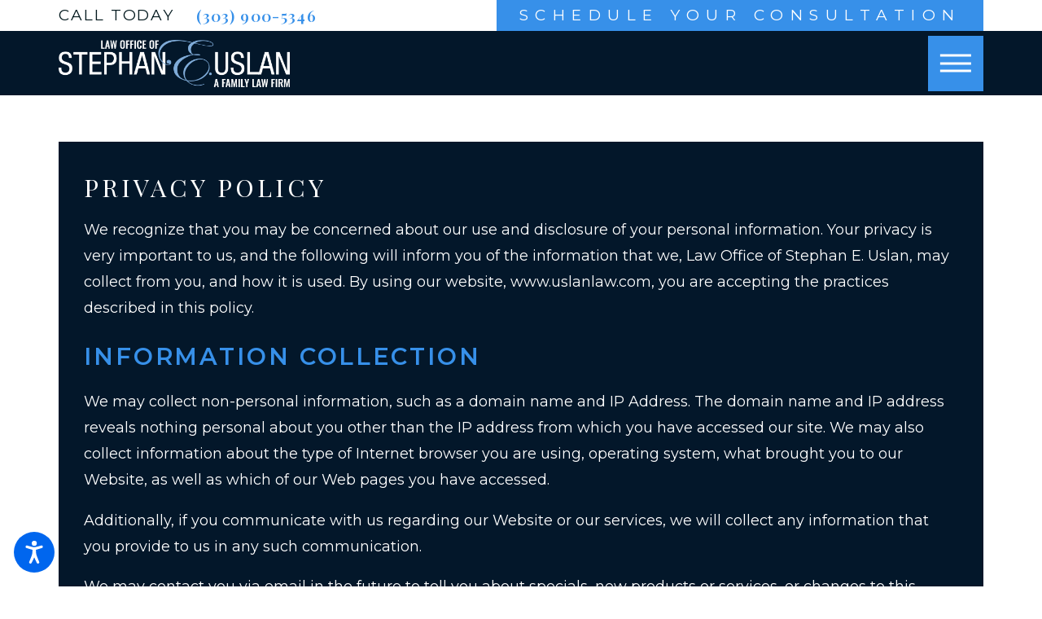

--- FILE ---
content_type: text/html; charset=utf-8
request_url: https://www.uslanlaw.com/privacy-policy/
body_size: 14869
content:
<!DOCTYPE html>
<html lang="en" data-anim="0" data-prlx="1" data-flr="1" data-i="x37dc20xp4z" data-is="qzbst9e5a75" data-gmap="AIzaSyB8oz4wm4vhfjbofuW8XmZO16XHTDSL5w0" data-sa="D7PKtdcyRS%2FPt5rTyHKAQqrEPQ5c77amSzmcApVe25pWx7wmD5YcUE6QrrkvtpEeFxN5SbEzSdbC0mVmRLGqf55gFm%2Ba9R47x8rVhhPq2BXhlzdTkuxEthoj2VMqzFNyJ6AexuqA%2BYKlCgCUDoXqEEZN%2F7QaJx9Dz4fWtUeJqCfC74PC">
<head>
	<title>Privacy Policy | The Law Office of Stephan E. Uslan</title>
	<link rel="canonical" href="https://www.uslanlaw.com/privacy-policy/"/>
	<meta content="text/html; charset=utf-8" http-equiv="Content-Type"/>
	<meta content="initial-scale=1" name="viewport"/>
	<meta http-equiv="X-UA-Compatible" content="IE=edge,chrome=1"/>
	<meta name="description" content="View our privacy policy here."/>
	<meta property="og:type" content="website"/>
	<meta property="og:site_name" content="The Law Office of Stephan E. Uslan"/>
	<meta property="og:url" content="https://www.uslanlaw.com/privacy-policy/"/>
	<meta property="og:image" content="https://www.uslanlaw.com/assets/Social-Share.2107190847414.jpg"/>
	<meta name="twitter:card" content="summary_large_image"/>
	<meta name="twitter:image" content="https://www.uslanlaw.com/assets/Social-Share.2107190847414.jpg"/>
	<meta property="article:publisher" content="https://www.facebook.com/StephanEUslan/"/>
	<meta name="google-site-verification" content="ISfzetq_0_YntwfjEWqXaJD3TQtuZDOMXj4qrLtkXLE"/>
	<script type="text/javascript">
(function(n){var t=n.Process||{},i=function(n){var t=+n;return isNaN(t)?n:t},u=function(n){return decodeURIComponent(n.replace(/\+/g,"%20"))},h=/\{(.+?)\}/g,c=window.location.hash&&window.location.hash[1]==="~"&&!/\bSPPC=./i.test(document.cookie||""),s=[],e=null,r=null,o=null,f=null;t.Page=function(n){for(var i=n.length;i--;)c?s.push(n[i]):t.Element(document.getElementById(n[i]))};t.Delayed=function(){var n,i;for(r=null;n=s.shift();)t.Element(document.getElementById(n));try{i=new CustomEvent("process.delayed",{bubbles:!0,cancelable:!0});document.documentElement.dispatchEvent(i)}catch(u){}};t.Element=function(n){if(n)switch(n.getAttribute("data-process")){case"if":t.If(n);break;case"replace":t.Replace(n);break;default:t.Fix(n)}};t.Replace=function(n){var i,f=n.parentNode,r=document.createTextNode(t.Get(n.getAttribute("data-replace"))),u=n.firstElementChild;u&&u.getAttribute&&(i=u.getAttribute("href"))&&i.substring(0,4)==="tel:"&&(i=document.createElement("a"),i.setAttribute("href","tel:"+r.data),i.appendChild(document.createTextNode(r.data)),r=i);f.insertBefore(r,n);f.removeChild(n)};t.Fix=function(n){var r,u,i,f=n.attributes.length,e=n.childNodes.length;if(n.nodeName==="SCRIPT"){n.parentNode.removeChild(n);return}while(f--)r=n.attributes[f],r.name.substring(0,13)=="data-replace-"&&(u=r.name.substring(13),n.setAttribute(u,t.Get(r.value)),n.removeAttribute(r.name));while(e--)i=n.childNodes[e],i.nodeType===3&&i.data&&i.data.indexOf("{")>=0&&(i.data=t.Get(i.data))};t.If=function(n){for(var i,u,f,e,o=n.parentNode,s=n.attributes.length,r=undefined;s--;){i=n.attributes[s];switch(i.name){case"field":r=t.Check(n,t.Get(i.value));break;case"nofield":r=!t.Check(n,t.Get(i.value))}if(r!==undefined)break}if(r)for(u=n.childNodes,f=0,e=u.length;f<e;f++)o.insertBefore(u[0],n);o.removeChild(n)};t.Check=function(n,r){for(var u,f,e=n.attributes.length;e--;){u=n.attributes[e];switch(u.name){case"equals":return r==t.Get(u.value);case"gt":case"greaterthan":case"morethan":return i(r)>i(t.Get(u.value));case"gte":return i(r)>=i(t.Get(u.value));case"lt":case"lessthan":case"lesserthan":return i(r)<i(t.Get(u.value));case"lte":return i(r)<=i(t.Get(u.value));case"ne":case"notequals":return r!=t.Get(u.value);case"contains":return f=t.Get(u.value),r.indexOf(f>=0);case"notcontains":return f=t.Get(u.value),!r.indexOf(f>=0);case"in":return f=t.Get(u.value),t.InArray(r,(""+f).split(","));case"notin":return f=t.Get(u.value),!t.InArray(r,(""+f).split(","));case"between":return f=t.Get(u.value).Split(","),f.length==2&&i(r)>=i(f[0])&&i(r)<=i(f[1])?!0:!1}}return!!r};t.InArray=function(n,t){for(var i=t.length;i--;)if(t[i]==n)return!0;return!1};t.Get=function(n){return n.replace(h,function(n,i){var r=i.split("/"),f=r.shift();return t.Data(f.split(":"),0,r[0])||u(r.shift()||"")})};t.Data=function(n,i,r){var u;switch(n[i].toLowerCase()){case"f":return t.Format(n[i+1],n,i+2,r);case"if":return t.Data(n,i+1)?n.pop():"";case"ifno":case"ifnot":return t.Data(n,i+1)?"":n.pop();case"q":case"querystring":return t.Query(n[i+1])||"";case"session":case"cookie":return t.Cookie(n[i+1])||"";case"number":return t.Number(n[i+1],r)||"";case"request":return u=t.Cookie("RWQ")||window.location.search,u&&u[0]==="?"&&n[i+1]&&n[i+1][0]!="?"&&(u=u.substr(1)),u;case"u":return t.UserData(n[i+1])||"";default:return""}};t.Format=function(n,i,r,u){var h,f,s,e,o;if(!n||r>i.length-1)return"";if(h=null,f=null,n=n.toLowerCase(),e=0,n=="binary")e=2;else if(r+1<i.length)switch(n){case"p":case"phone":case"p2":case"phone2":case"p3":case"phone3":i[r].indexOf("0")>=0&&(f=i[r],e=1);break;default:s=parseInt(i[r]);isNaN(s)||(h=s,e=1)}o=t.Data(i,r+e,u);switch(n){case"p":case"phone":return t.Phone(""+o,f);case"p2":case"phone2":return t.Phone(""+o,f||"000.000.0000");case"p3":case"phone3":return t.Phone(""+o,f||"000-000-0000");case"tel":return t.Phone(""+o,f||"0000000000")}};t.Phone=function(n,t){var u,i,f,r;if(!n)return"";if(u=n.replace(/\D+/g,""),u.length<10)return n;for(i=(t||"(000) 000-0000").split(""),f=0,r=0;r<i.length;r++)i[r]=="0"&&(f<u.length?i[r]=u[f++]:(i.splice(r,1),r--));return f==10&&u.length>10&&i.push(" x"+u.substring(10)),i.join("")};t.Query=function(n){var r,f,o,i,s;if(!e)for(e={},r=t.Cookie("RWQ")||window.location.search,f=r?r.substring(1).split("&"):[],o=f.length;o--;)i=f[o].split("="),s=u(i.shift()).toLowerCase(),e[s]=i.length?u(i.join("=")):null;return e[n.toLowerCase()]};t.Cookie=function(n){var f,i,o,e,t;if(!r)for(r={},f=document.cookie?document.cookie.split("; "):[],i=f.length;i--;){o=f[i].split("=");e=u(o.shift()).toLowerCase();t=o.join("=");switch(t[0]){case"#":r[e]=+t.substring(1);break;case":":r[e]=new Date(+t.substring(1));break;case"!":r[e]=t==="!!";break;case"'":r[e]=u(t.substring(1));break;default:r[e]=u(t)}}for(f=n.split("|"),i=0;i<f.length;i++)if(t=r[f[i].toLowerCase()],t)return t;return""};t.UserData=function(n){switch(n){case"DisplayName":return t.Cookie("U_DisplayName")||"";case"TimeOfDay":var r=new Date,i=r.getHours();return i>=17||i<5?"Evening":i<12?"Morning":"Afternoon"}};t.Number=function(n,i){var s,u,r,e;if(!i)return i;if(!o)for(o={},s=(t.Cookie("PHMAP")||"").split(","),e=0;e<s.length;e++)u=(s[e]||"").split("="),u.length===2&&(o[u[0]]=u[1]);return r=o[i],r&&r!=="0"||(r=i),f||(f={}),f[r]=1,r};t.Phones=function(){var n,t;if(f){n=[];for(t in f)f.hasOwnProperty(t)&&n.push(t);return n.join("|")}return null};n.Process=t;document.documentElement&&(document.documentElement.clientWidth<=1280||(t.Cookie("pref")&1)==1)&&(document.documentElement.className+=" minimize")})(this);
(function(){function o(){var r,n,u;for(v(),f=!0,n=0;n<t.length;n++)r=t[n],s(r[0],r[1]);for(t.length=0,n=0;n<i.length;n++)u=i[n],l(u);i.length=0;window.removeEventListener("DOMContentLoaded",o)}function v(){for(var t,i,f,e,h=document.querySelectorAll("script[src],script[data-require]"),o=0;o<h.length;o++){var c=h[o],s=c.getAttribute("src"),n=c.getAttribute("data-require");if(s||n)for(t=n&&n[0]==="["?u(a(n)):[],s&&t.push(s),i=0;i<t.length;i++)f=t[i],e=/(.+?)\.\d{13}(\.\w{2,12})$/.exec(f),e&&(f=e[1]+e[2]),r[f]=1}}function s(i,u){var h,c,s,o;if(!f){t.push([i,u]);return}for(h=[],c=!1,o=0;o<i.length;o++){if(s=i[o],!s||e[s])continue;else r[s]||(h.push(s),r[s]=1);c=!0}for(typeof u=="function"&&(c?n.push([i,u]):u(window.jQuery)),o=0;o<h.length;o++)y(h[o])}function y(n){if(n.indexOf("http://")===0)throw new Error("Cannot load scripts over unsecure channel: "+n);else n.indexOf("/common/")===0||n.indexOf("/cms/")===0?w(n):p(n)}function p(n){var t=document.createElement("script");t.setAttribute("async","async");t.setAttribute("src",n);n.indexOf("callback=registerGmap")===-1?t.addEventListener("load",function(){h(n)}):window.registerGmap=function(){h(n)};t.addEventListener("error",function(){throw new Error("Unable to load script: '"+n+"'");});document.head.appendChild(t)}function w(n,t){var i=document.createElement("script");if(i.setAttribute("data-require",'["'+n+'"]'),n.indexOf("/common/usc/js/")===0||n==="/common/usc/p/video.js")if(typeof Promise=="undefined")throw new Error("This browser doesn't support ES6 modules.  Cannot load: '"+n+"'");else i.setAttribute("type","module");typeof t=="string"?i.text=t:i.src=n;document.head.appendChild(i)}function b(){var n=document.documentElement.getAttribute("data-gmap");return n?"&key="+n:""}function u(n){var i,r,u,f,t;for(Array.isArray(n)||(n=[n]),i={},r=0;r<n.length;r++)if(n[r])for(u=c[n[r]]||n[r],Array.isArray(u)||(u=[u]),f=0;f<u.length;f++)t=u[f],t.indexOf("://")!==-1||t[0]==="/"?i[t]=1:t.indexOf("admin/")===0?i["/common/"+t+".js"]=1:t.indexOf("usc/")===0?i["/common/"+t+".js"]=1:t.indexOf("cms/")===0?i["/"+t+".js"]=1:i["/common/js/"+t+".js"]=1;return Object.keys(i)}function h(n){for(var t,o=u(n),r=0;r<o.length;r++)t=o[r],e[t]=1,f?l(t):i.push(t)}function l(t){for(var u,h,r,f=[],i=0;i<n.length;i++)r=n[i],r[0].indexOf(t)!==-1&&f.push(r);for(i=0;i<f.length;i++){var r=f[i],o=r[0],s=[];for(u=0;u<o.length;u++)e[o[u]]||s.push(o[u]);if((r[0]=s,!s.length)&&(h=r[1],h))try{h(window.jQuery)}catch(c){console.warn(c.stack)}}for(i=n.length-1;i>=0;i--)r=n[i],r[0].length||n.splice(i,1)}var a=function(n,t){return(window.JSON2||JSON).parse(n,t)},f=!1,t=[],i=[],r={},e={},n=[],c;document.readyState==="complete"||document.readyState==="loaded"||document.readyState==="interactive"?o():window.addEventListener("DOMContentLoaded",o);c={jquery:["j/jquery.3.x","j/jquery.ui"],"j/jquery":"j/jquery.3.x",poly:"usc/p/poly",cookie:"j/jquery.cookie",jwplayer:"/common/js/v/jwplayer.js",map:"m/gmap",googlemap:"https://maps.googleapis.com/maps/api/js?v=3&libraries=places&callback=registerGmap"+b()};window.requireLoading=function(n){var t=u(n);return t&&r[t[0]]};window.require=window.require2=window.rrequire=function(n,t){var i=u(n),f,r;for(typeof t!="function"&&typeof arguments[2]=="function"&&(t=arguments[2]),f=!1,r=0;r<i.length;r++)i[r].indexOf("jquery")!==-1&&(f=!0);f?(console.warn("Requiring jQuery should be avoided for performance reasons."),s(i,t)):s(i,t)};window.register=h})();
</script>
	<link rel="stylesheet" type="text/css" href="/cms/includes/coe36lgirv1.2412171244524.css"/>
</head>
<body data-config="44nrqppt.38o" data-id="16207174" data-s="54" data-i="340968" data-p="445">
	<header id="HeaderZone"><nav class="acc-opt v1 dk-bg transparent-bg alt" id="AccessibilityOptionsV1Alt" data-showhide="true" data-action="panel" data-html-class="true" data-class-name="opt-opn">
	
	
	<svg viewBox="0 0 36 36" class="fltr lt" style="width: 50px;height: 50px;" title="Open the accessibility options menu" tabindex="0" data-action="open" data-role="btn" data-type="open"><use data-href="/cms/svg/site/7ubgzmveybc.36.2510311317474.svg#accessibility"></use></svg>
	<ul class="acc-mnu pd_tp-70 bdr_r" data-accessibility-menu="true" data-role="panel">
		<li>
			<button class="full flx f_m btn-clr-hvr bdr_b pd_tp pd_bt pd_h-30 rsp_pd-h" title="Close the accessibility options menu" data-role="btn" data-type="close">
				<svg viewBox="0 0 36 36" class="acc-i mrg_rt"><use data-href="/cms/svg/site/7ubgzmveybc.36.2510311317474.svg#accessibility_hide"></use></svg> 
				Close
			</button>
		</li>
		<li>
			<button class="full flx f_m btn-clr-hvr bdr_b pd_tp pd_bt pd_h-30 rsp_pd-h" data-action="content">
				<svg viewBox="0 0 36 36" class="acc-i mrg_rt"><use data-href="/cms/svg/site/7ubgzmveybc.36.2510311317474.svg#accessibility_skip_to_co"></use></svg> 
				Skip to Content
			</button>
		</li>
		<li>
			<button class="full flx f_m btn-clr-hvr bdr_b pd_tp pd_bt pd_h-30 rsp_pd-h" data-action="highContrast">
				<svg viewBox="0 0 36 36" class="acc-i mrg_rt"><use data-href="/cms/svg/site/7ubgzmveybc.36.2510311317474.svg#accessibility_high_contr"></use></svg>
				High Contrast
			</button>
		</li>
		<li>
			<button class="full flx f_m btn-clr-hvr bdr_b pd_tp pd_bt pd_h-30 rsp_pd-h" data-action="largeText">
				<svg viewBox="0 0 36 36" class="acc-i mrg_rt"><use data-href="/cms/svg/site/7ubgzmveybc.36.2510311317474.svg#accessibility_text_size"></use></svg> 
				Increase Text Size
			</button>
		</li>
		<li>
			<button class="full flx f_m btn-clr-hvr bdr_b pd_tp pd_bt pd_h-30 rsp_pd-h" data-action="clear">
				<svg viewBox="0 0 36 36" class="acc-i mrg_rt"><use data-href="/cms/svg/site/7ubgzmveybc.36.2510311317474.svg#accessibility_clear_all"></use></svg> 
				Clear All
			</button>
		</li>
	</ul>
</nav><div class="hdr v1 dk-bg" id="HeaderV1" universal_="true" data-showhide="true" data-header="true" data-class-name="mnu-opn" data-html-class="true">
	
	
	<style>
		.fly-nv {
			display: none
		}
	</style>
	<a name="SiteTop"></a>
	<div class="flx-blk-500">
		<div class="flx f_clm ato">
			<div class="bg-bx ulk-bg">
				<div class="mn_wd">
					<div class="tp-br flx f_m f_sb full ta_c-500" id="HeaderV1TopBarContent">
						
						<span id="HeaderV1_1" data-process="if" style="display:none" field="{Cookie:PPCP1/3039005346}">
							<div class="flx f_m phn-con rsp_pd-h">
								<strong class="fnt_t-5 fit hd-800">Call Today</strong>
								<a class="fnt_phn mrg_lt-80 fit" href="tel:3039005346" id="HeaderV1_2" data-replace-href="tel:{F:Tel:Cookie:PPCP1/3039005346}"><span id="HeaderV1_3" data-process="replace" data-replace="{F:P:Cookie:PPCP1/(303)%20900-5346}">(303) 900-5346</span></a>
							</div>
						</span>
						
							<a class="btn v2 fit mrg_lt-80 hd-500" href="/contact-us/">Schedule Your Consultation</a>
						
					</div>
				</div>
			</div>
			<div class="mn_wd">
				<div class="flx rsp_pd-h">
					<div class="lg fit">
						<a class="tp-lg blk fit pd_tp-30 pd_bt-30" href="/">
							<img class="dk-lg ta_c-500" alt="Law Office of Stephan E. Uslan" title="Law Office of Stephan E. Uslan" src="/images/brand/logo-dark.2107270702204.png">
							<img class="lt-lg ta_c-500" alt="Law Office of Stephan E. Uslan" title="Law Office of Stephan E. Uslan" src="/images/brand/logo-light.2107270704350.png">
						</a>
					</div>
					<div class="nv-br flx-blk-500 f_sb f_m ato pd_h-20">
						<nav class="nv str flx f_m pd_v-30 ato el-tab-box" id="HeaderV1TopNav" data-role="panel" data-closing="true">
							<ul class="mnu-nv flx f_sb f_m pd_bt-30 bdr_b pd_h-10">
								<li>
									<a class="blk clr-lnk" href="/site-search/" title="Search Our Site" aria-label="Search Our Site">
										<svg viewBox="0 0 24 24" class="blk" title="Search Icon"><use data-href="/cms/svg/site/7ubgzmveybc.24.2510311317474.svg#search"></use></svg>
									</a>
								</li>
								<li>
									<button class="blk clr-lnk" title="Close the Menu" aria-label="Close the Menu" data-role="btn">
										<svg viewBox="0 0 24 24" class="blk" title="Close the Menu"><use data-href="/cms/svg/site/7ubgzmveybc.24.2510311317474.svg#close"></use></svg>
									</button>
								</li>
							</ul>
							<ul class="flx str ato" role="menubar" aria-label="Top Navigation">
								<li class=" frt-itm  flx  ato" role="menuitem">
									<a class="flx f_clm f_m f_c ato clr-swp pd_tp pd_bt str blk" href="/" target="">
										<span class="rlt">Home</span>
									</a>
									
								</li><li class="  mrg_lt-40 flx  ato" role="menuitem">
									<a class="flx f_clm f_m f_c ato clr-swp pd_tp pd_bt str blk" href="/our-attorney/" target="">
										<span class="rlt">Our Attorney</span>
									</a>
									
								</li><li class="  mrg_lt-40 flx f_m f_wrp ato" role="menuitem">
									<a class="flx f_clm f_m f_c ato clr-swp pd_tp pd_bt str blk" href="/family-law/" target="">
										<span class="rlt">Family Law</span>
									</a>
									
										<span class="el-tab lvl-1 rlt mrg_lt icn fit blk pd_tp-10 pd_bt-10 pd_h-10" aria-label="Open child menu of Family Law">
											<svg viewBox="0 0 24 24" class="blk clr-lnk" role="presentation"><use data-href="/cms/svg/site/7ubgzmveybc.24.2510311317474.svg#arrow_down"></use></svg>
										</span>
										<ul class="fly-nv el-panel sld full ui-scroll bg-bx ulk-bg pd_v-10 pd_h-10" role="menu">
											<li class=" " role="menuitem">
												<a class="clr-swp ato blk pd_tp-30" href="/denver-alimony-lawyer/" target="">Alimony</a>
											</li><li class=" flx f_m f_wrp el-tab-box" role="menuitem">
												<a class="clr-swp ato blk pd_tp-30" href="/denver-divorce-attorney/" target="">Divorce </a>
											</li><li class=" " role="menuitem">
												<a class="clr-swp ato blk pd_tp-30" href="/high-net-asset-divorce/" target="">High Net Asset Divorce</a>
											</li><li class=" " role="menuitem">
												<a class="clr-swp ato blk pd_tp-30" href="/property-valuation/" target="">Property Valuation </a>
											</li><li class=" " role="menuitem">
												<a class="clr-swp ato blk pd_tp-30" href="/complex-property-division/" target="">Complex Property Division </a>
											</li><li class=" " role="menuitem">
												<a class="clr-swp ato blk pd_tp-30" href="/post-divorce-modifications/" target="">Post Divorce Modifications</a>
											</li><li class=" " role="menuitem">
												<a class="clr-swp ato blk pd_tp-30" href="/child-support/" target="">Child Support</a>
											</li><li class=" " role="menuitem">
												<a class="clr-swp ato blk pd_tp-30" href="/child-custody-visitation/" target="">Child Custody & Visitation </a>
											</li><li class=" " role="menuitem">
												<a class="clr-swp ato blk pd_tp-30" href="/family-law/child-custody-faq/" target="">Child Custody FAQ</a>
											</li><li class=" " role="menuitem">
												<a class="clr-swp ato blk pd_tp-30" href="/family-law/parenting-time-modifications/" target="">Parenting Time Modifications</a>
											</li><li class=" " role="menuitem">
												<a class="clr-swp ato blk pd_tp-30" href="/family-law/parenting-time-restrictions/" target="">Parenting Time Restrictions</a>
											</li><li class=" " role="menuitem">
												<a class="clr-swp ato blk pd_tp-30" href="/family-law/child-endangerment/" target="">Child Endangerment</a>
											</li><li class=" " role="menuitem">
												<a class="clr-swp ato blk pd_tp-30" href="/family-law/parental-alienation/" target="">Parental Alienation</a>
											</li><li class=" " role="menuitem">
												<a class="clr-swp ato blk pd_tp-30" href="/family-law/prenuptial-agreement/" target="">Prenuptial Agreement </a>
											</li><li class=" " role="menuitem">
												<a class="clr-swp ato blk pd_tp-30" href="/family-law/postnuptial-agreement/" target="">Postnuptial Agreement </a>
											</li><li class=" " role="menuitem">
												<a class="clr-swp ato blk pd_tp-30" href="/family-law/separation-agreements/" target="">Separation Agreements</a>
											</li><li class=" " role="menuitem">
												<a class="clr-swp ato blk pd_tp-30" href="/family-law/guardianship/" target="">Guardianship</a>
											</li><li class=" " role="menuitem">
												<a class="clr-swp ato blk pd_tp-30" href="/family-law/visitation-rights/" target="">Visitation Rights</a>
											</li>
										</ul>
									
								</li><li class="  mrg_lt-40 flx f_m f_wrp ato" role="menuitem">
									<a class="flx f_clm f_m f_c ato clr-swp pd_tp pd_bt str blk" href="/areas-we-serve/" target="">
										<span class="rlt">Areas We Serve </span>
									</a>
									
										<span class="el-tab lvl-1 rlt mrg_lt icn fit blk pd_tp-10 pd_bt-10 pd_h-10" aria-label="Open child menu of Areas We Serve ">
											<svg viewBox="0 0 24 24" class="blk clr-lnk" role="presentation"><use data-href="/cms/svg/site/7ubgzmveybc.24.2510311317474.svg#arrow_down"></use></svg>
										</span>
										<ul class="fly-nv el-panel sld full ui-scroll bg-bx ulk-bg pd_v-10 pd_h-10" role="menu">
											<li class=" " role="menuitem">
												<a class="clr-swp ato blk pd_tp-30" href="/areas-we-serve/greenwood-village/" target="">Greenwood Village</a>
											</li><li class=" " role="menuitem">
												<a class="clr-swp ato blk pd_tp-30" href="/areas-we-serve/littleton/" target="">Littleton</a>
											</li><li class=" " role="menuitem">
												<a class="clr-swp ato blk pd_tp-30" href="/areas-we-serve/wheat-ridge/" target="">Wheat Ridge</a>
											</li><li class=" " role="menuitem">
												<a class="clr-swp ato blk pd_tp-30" href="/areas-we-serve/columbine/" target="">Columbine</a>
											</li><li class=" " role="menuitem">
												<a class="clr-swp ato blk pd_tp-30" href="/areas-we-serve/castle-pines/" target="">Castle Pines</a>
											</li><li class=" " role="menuitem">
												<a class="clr-swp ato blk pd_tp-30" href="/areas-we-serve/lafayette/" target="">Lafayette</a>
											</li><li class=" " role="menuitem">
												<a class="clr-swp ato blk pd_tp-30" href="/areas-we-serve/louisville/" target="">Louisville</a>
											</li><li class=" " role="menuitem">
												<a class="clr-swp ato blk pd_tp-30" href="/areas-we-serve/cherry-hills-village/" target="">Cherry Hills Village</a>
											</li><li class=" " role="menuitem">
												<a class="clr-swp ato blk pd_tp-30" href="/areas-we-serve/centennial/" target="">Centennial</a>
											</li><li class=" " role="menuitem">
												<a class="clr-swp ato blk pd_tp-30" href="/areas-we-serve/northglenn/" target="">Northglenn</a>
											</li><li class=" " role="menuitem">
												<a class="clr-swp ato blk pd_tp-30" href="/areas-we-serve/thornton/" target="">Thornton</a>
											</li><li class=" " role="menuitem">
												<a class="clr-swp ato blk pd_tp-30" href="/areas-we-serve/glendale/" target="">Glendale</a>
											</li><li class=" " role="menuitem">
												<a class="clr-swp ato blk pd_tp-30" href="/areas-we-serve/superior/" target="">Superior</a>
											</li><li class=" " role="menuitem">
												<a class="clr-swp ato blk pd_tp-30" href="/areas-we-serve/commerce-city/" target="">Commerce City</a>
											</li>
										</ul>
									
								</li><li class="  mrg_lt-40 flx  ato" role="menuitem">
									<a class="flx f_clm f_m f_c ato clr-swp pd_tp pd_bt str blk" href="/testimonials/" target="">
										<span class="rlt">Testimonials</span>
									</a>
									
								</li><li class="  mrg_lt-40 flx  ato" role="menuitem">
									<a class="flx f_clm f_m f_c ato clr-swp pd_tp pd_bt str blk" href="/contact-us/" target="">
										<span class="rlt">Contact Us</span>
									</a>
									
								</li>
							</ul>
						</nav>
						<a class="srh-lnk mrg_lt-40 hd-1280 blk" href="/site-search/"><svg viewBox="0 0 24 24" class="blk" title="Search our site" aria-label="Search our site" style="width: 1.85rem; height: 1.85rem"><use data-href="/cms/svg/site/7ubgzmveybc.24.2510311317474.svg#search"></use></svg></a>
						<button class="mnu-btn mrg_lt-90 dkp hd-800 btn-clr" title="Main Menu" aria-label="Main Menu" data-role="btn">
							<span></span>
							<span></span>
							<span></span>
						</button>
					</div>
				</div>
			</div>
		</div>
	</div>
	<button class="mnu-btn mbl btn-clr" title="Main Menu" aria-label="Main Menu" data-role="btn">
		<span></span>
		<span></span>
		<span></span>
	</button>
</div>
<script id="Process_HeaderV1" type="text/javascript" style="display:none;">window.Process&&Process.Page(['Process_HeaderV1','HeaderV1_1','HeaderV1_2','HeaderV1_3']);</script>
</header>
	<main id="MainZone"><section class="pp v1 lt-bg pd_v-30" id="PrivacyPolicyV1" data-onvisible="show">
	<div class="mn_tn rsp_pd-v">
		<div class="bg-bx ulk-bg pd_h-20 pd_v-20 rsp_pd" data-content="true">
			<div class="cnt-stl ui-repeater" id="PrivacyPolicyV1Policy">
				<div data-item="i">
					<h1>Privacy Policy</h1><p>We recognize that you may be concerned about our use and disclosure of your personal information. Your privacy is very important to us, and the following will inform you of the information that we, Law Office of Stephan E. Uslan, may collect from you, and how it is used. By using our website, www.uslanlaw.com, you are accepting the practices described in this policy.</p>
				</div><div data-item="i">
					<h2>Information Collection</h2><p>We may collect non-personal information, such as a domain name and IP Address. The domain name and IP address reveals nothing personal about you other than the IP address from which you have accessed our site. We may also collect information about the type of Internet browser you are using, operating system, what brought you to our Website, as well as which of our Web pages you have accessed.</p><p>Additionally, if you communicate with us regarding our Website or our services, we will collect any information that you provide to us in any such communication.</p><p>We may contact you via email in the future to tell you about specials, new products or services, or changes to this privacy policy.</p>
				</div><div data-item="i">
					<h2>Information Use</h2><p>We use the collected information primarily for our own internal purposes, such as providing, maintaining, evaluating, and improving our services and Website, fulfilling requests for information, and providing customer support.</p>
				</div><div data-item="i">
					<h2>Security</h2><p>We follow generally accepted industry standards to protect the information submitted to us, both during transmission and once we receive it.</p><p>If we collect sensitive information (such as credit card data), that information is encrypted and transmitted to us in a secure way. You can verify this by looking for a closed lock icon at the bottom of your web browser, or looking for &quot;https&quot; at the beginning of the address of the web page.</p><p>While we use encryption to protect sensitive information transmitted online, we also protect your information offline. Only employees who need the information to perform a specific job (for example, billing or customer service) are granted access to personally identifiable information. The computers/servers in which we store personally identifiable information are kept in a secure environment.</p>
				</div><div data-item="i">
					<h2>Cookies</h2><p>We use &quot;cookies&quot; on this site. A cookie is a piece of data stored on a site visitor's hard drive to help us improve your access to our site and identify repeat visitors to our site. For instance, when we use a cookie to identify you, you would not have to log in a password more than once, thereby saving time while on our site. Cookies can also enable us to track and target the interests of our users to enhance the experience on our site. Usage of a cookie is in no way linked to any personally identifiable information on our site.</p>
				</div><div data-item="i">
					<h2>Sharing</h2><p>We will not sell or otherwise provide the information we collect to outside third parties for the purpose of direct or indirect mass email marketing.</p><p>We will disclose personal information and/or an IP address, when required by law or in the good-faith belief that such action is necessary to:</p><ul><li>Cooperate with the investigations of purported unlawful activities and conform to the edicts of the law or comply with legal process served on our company</li><li>Protect and defend the rights or property of our Website and related properties</li><li>Identify persons who may be violating the law, the rights of third parties, or otherwise misusing our Website or its related properties</li></ul><p>Please keep in mind that whenever you voluntarily disclose personal information online - for example through e-mail, discussion boards, or elsewhere - that information can be collected and used by others. In short, if you post personal information online that is accessible to the public, you may receive unsolicited messages from other parties in return.</p><p>Ultimately, you are solely responsible for maintaining the secrecy of your personal information. Please be careful and responsible whenever you are online.</p>
				</div><div data-item="i">
					<h2>Links</h2><p>This Website may contain links to other sites. Please be aware that we are not responsible for the content or privacy practices of such other sites. We encourage our users to be aware when they leave our site and to read the privacy statements of any other site that collects personally identifiable information.</p>
				</div><div data-item="i">
					<h2>Surveys &amp; Contests</h2><p>From time-to-time our site may request information via surveys or contests. Participation in these surveys or contests is completely voluntary and you may choose whether or not to participate and therefore disclose this information. Information requested may include contact information (such as name and shipping address), and demographic information (such as zip code, age). Contact information will be used to notify the winners and award prizes. Survey information will be used for purposes of monitoring or improving the use and satisfaction of this site.</p>
				</div><div data-item="i">
					<h2>Consent</h2><p>By using this Website, you consent to the collection and use of information as specified above. If we make changes to our Privacy Policy, we will post those changes on this page. Please review this page frequently to remain up-to-date with the information we collect, how we use it, and under what circumstances we disclose it. You must review the new Privacy Policy carefully to make sure you understand our practices and procedures.</p><p><strong>If you feel that we are not abiding by this privacy policy, you should contact us immediately via telephone at </strong> <strong>(303) 900-5346 or via mail Attn: Privacy Officer, 1663 Humboldt St., Denver, CO 80218.</strong></p>
				</div>
			</div>
		</div>	
	</div>
</section></main>
	<footer id="FooterZone"><section class="ftr v1 dk-bg alt-bg pd_v-40" id="FooterV1" universal_="true">
	
	
    <script type="application/ld+json">
	{
		"@context": "https://schema.org",
		"@type": "LegalService",
		"name": "Law Office of Stephan E. Uslan",
		"address": {
			"@type": "PostalAddress",
			"streetAddress": "1663 Humboldt St., ",
			"addressLocality": "Denver",
			"addressRegion": "CO",
			"postalCode": "80218"
		},
		"image": "/images/logos/Dark-Logo.2107190847093.png",
		"telePhone": "(303) 900-5346",
		"url": "https://www.uslanlaw.com",
		"geo": {
			"@type": "GeoCoordinates",
			"latitude": "39.742831",
			"longitude": "-104.9699398"
		}
	
	}
	</script>
	<div class="mn_tn rsp_pd">
		<div class="flx f_clm ta_c-800 f_c">
			<div class="ta_c mrg_bt-30">
				<img class="dk-lg ta_c-1280 mrg_bt-20" alt="Law Office of Stephan E. Uslan" title="Law Office of Stephan E. Uslan" data-src="/images/brand/logo-dark.2107270702204.png">
				<img class="lt-lg ta_c-1280 mrg_bt-20" alt="Law Office of Stephan E. Uslan" title="Law Office of Stephan E. Uslan" data-src="/images/brand/logo-light.2107270704350.png">
			</div>
			<nav class="qck-lnks pd_bt-80" id="FooterV1Nav">
				<ul class="flx-blk-800 f_sb" role="menu" aria-label="Footer Navigation">
					<li role="menuitem">
						<a class="clr-swp fnt_t-6 fnt_tc-6" href="/" target="">Home</a>
					</li><li role="menuitem">
						<a class="clr-swp fnt_t-6 fnt_tc-6" href="/our-attorney/" target="">Our Attorney</a>
					</li><li role="menuitem">
						<a class="clr-swp fnt_t-6 fnt_tc-6" href="/family-law/" target="">Family Law</a>
					</li><li role="menuitem">
						<a class="clr-swp fnt_t-6 fnt_tc-6" href="/testimonials/" target="">Testimonials</a>
					</li><li role="menuitem">
						<a class="clr-swp fnt_t-6 fnt_tc-6" href="/contact-us/" target="">Contact Us</a>
					</li>
				</ul>
			</nav>
			<div class="flx-blk-800-mgd-l f_c f_t mrg_tp-30 col-50-50">
				<div class="ta_r ta_c-800 phn cta">
					<span id="FooterV1_1" data-process="if" style="display:none" field="{Cookie:PPCP1/3039005346}">
						<a class="fnt_phn big blk" href="tel:(303) 900-5346" id="FooterV1_2" data-replace-href="tel:{F:P:Cookie:PPCP1/(303)%20900-5346}"><span id="FooterV1_3" data-process="replace" data-replace="{F:P:Cookie:PPCP1/(303)%20900-5346}">(303) 900-5346</span></a>
					</span>
					<span id="FooterV1_4" data-process="if" style="display:none" field="{Cookie:PPCP2/}">
						<a class="fnt_phn big blk" href="tel:" id="FooterV1_5" data-replace-href="tel:{F:P:Cookie:PPCP2/}"><span id="FooterV1_6" data-process="replace" data-replace="{F:P:Cookie:PPCP2/}"></span></a>
					</span>
					<div id="FooterV1PhoneHeader">
						
							<strong class="fnt_t-6 fnt_tc-3">
								schedule your Consultation
							</strong>
						
					</div>
				</div>
				<div class="mrg_lt-90">
					
						<address class="fnt_t-6 fnt_tc-6">
							1663 Humboldt St.
							<br class="blk"> Denver, CO 80218
						</address>
					
					<ul>
						
							<li>
								<a class="m-d bld fnt_t-6 fnt_tc-6" target="_blank" href="https://www.google.com/maps?cid=4958810621980239038">Map &amp; Directions [+]</a>
							</li>
						
						
					</ul>
				</div>
			</div>
			<div class="mrg_tp-40 ui-repeater" id="FooterV1Social">
				<ul class="flx-grd-sml f_c f_m ta_c-1280">
					<li class="fit" data-item="i" data-key="67726">
						<a class="so-lk blk grad-icn rlt" href="https://www.facebook.com/StephanEUslan/" title="Facebook" aria-label="Facebook" target="_blank" data-tip="Facebook">
							
							<svg viewBox="0 0 36 36" class="blk"><use data-href="/cms/svg/admin/ngbzyxpc75u.36.2511171448262.svg#facebook"></use></svg>
						</a>
					</li>
				</ul>
			</div>	
		</div>
	</div>	
</section>
<script id="Process_FooterV1" type="text/javascript" style="display:none;">window.Process&&Process.Page(['Process_FooterV1','FooterV1_1','FooterV1_2','FooterV1_3','FooterV1_4','FooterV1_5','FooterV1_6']);</script>
<div id="eGageChat" universal_="true">

<script>(function(ng,a,g,e,l,i,ve){l = a.createElement(g),l.async=1,l.src=ng+e;var c=a.getElementsByTagName(g)[0];c.parentNode.insertBefore(l,c);var i=a.createElement('div');var ve='style';i.id='nGageLH',i[ve].position='fixed',i[ve].right='0px',i[ve].bottom='0px',i[ve].zIndex='5000',a.body&&a.body.appendChild(i);}('https://messenger.ngageics.com/ilnksrvr.aspx?websiteid=',document,'script','227-66-251-74-253-249-29-113'));</script>
	
</div><section class="scp-ftr dk-bg pd_v-20" id="ScorpionFooter" universal_="true">
	<link href="/includes/panels/scorpion-footers/scorpion-footer.css" rel="stylesheet" type="text/css"/>
	<div class="mn_wd">
		<div class="flx f_m f_sb rsp_pd">
			<small class="inf" id="LegalScorpionFooterDisclaimer">
				
					<div>
						The information on this website is for general information purposes only.
							 Nothing on this site should be taken as legal advice for any individual
							 case or situation. This information is not intended to create, and receipt
							 or viewing does not constitute, an attorney-client relationship.
					</div>
				
				<p>&copy; 2025 All Rights Reserved.</p>
				<ul class="flx f_m">
					<li><u><a class="clr-swp" href="/site-map/">Site Map</a></u></li>
					<li class="mrg_lt-40"><u><a class="clr-swp" href="/privacy-policy/">Privacy Policy</a></u></li>
				</ul>
			</small>
			<a href="https://www.scorpion.co/law-firms/" class="sd-lg fit" target="_blank"><img src="[data-uri]" alt="Internet Marketing Experts" title="Internet Marketing Experts" data-src="/common/scorpion/logo/stack-gray.png"></a>
		</div>
	</div>
</section></footer>

<script type="text/javascript" src="/cms/includes/j5ubog0_3kc.2509161620371.js" defer data-require='["a/bootstrap2","svg","p/scroll","p/utils","p/slide-toggle","p/show-hide","p/accessibility-menu","p/site-header","p/tabbable"]'></script>
<script type="text/javascript" src="https://analytics.scorpion.co/sa.js" defer></script>
<script type="module" src="https://scorpionconnect.scorpion.co/s/bootstrap.e36f4752-55a4-6081-0d4a-b85b4bda049f.js"></script>
<!-- Google Tag Manager (noscript) -->
<noscript><iframe src="https://www.googletagmanager.com/ns.html?id=GTM-TQSVMW2" height="0" width="0" style="display:none;visibility:hidden"></iframe></noscript>
<!-- End Google Tag Manager (noscript) -->
<script>
document.write=function(text){
  if(!text||!text.trim()){
	return;
  }
  var reg_script=/^(<script[^>]*?>)([\s\S]*?)<\/script>$/g;
  var m=reg_script.exec(text);
  if(m){
	var src=/\bsrc=["']([\s\S]+?)["']/g.exec(m[1]);
	var script=document.createElement('script');
	script.setAttribute('data-document-write','');
	document.body.appendChild(script);
	if(src){
	  script.src=src[1];
	}else{
	  script.innerHTML = m[2];
	}
  }else if(text.indexOf('<noscript')===-1){
	var parser=new DOMParser();
	var doc=parser.parseFromString(text,'text/html');
	while(doc.body.children.length){
	  document.body.appendChild(doc.body.firstElementChild);
	}
  }
};
(function(){
var list=[
	"%3C!--%20Google%20Tag%20Manager%20--%3E",
	"%0D%0A",
	"%3Cscript%3E(function(w%2Cd%2Cs%2Cl%2Ci)%7Bw%5Bl%5D%3Dw%5Bl%5D%7C%7C%5B%5D%3Bw%5Bl%5D.push(%7B'gtm.start'%3A%0D%0Anew%20Date().getTime()%2Cevent%3A'gtm.js'%7D)%3Bvar%20f%3Dd.getElementsByTagName(s)%5B0%5D%2C%0D%0Aj%3Dd.createElement(s)%2Cdl%3Dl!%3D'dataLayer'%3F'%26l%3D'%2Bl%3A''%3Bj.async%3Dtrue%3Bj.src%3D%0D%0A'https%3A%2F%2Fwww.googletagmanager.com%2Fgtm.js%3Fid%3D'%2Bi%2Bdl%3Bf.parentNode.insertBefore(j%2Cf)%3B%0D%0A%7D)(window%2Cdocument%2C'script'%2C'dataLayer'%2C'GTM-TQSVMW2')%3B%3C%2Fscript%3E",
	"%0D%0A",
	"%3C!--%20End%20Google%20Tag%20Manager%20--%3E",
	"%0A",
	"%3C!--%20Facebook%20Pixel%20Code%20--%3E",
	"%0D%0A",
	"%3Cscript%3E%0D%0A!function(f%2Cb%2Ce%2Cv%2Cn%2Ct%2Cs)%7Bif(f.fbq)return%3Bn%3Df.fbq%3Dfunction()%7Bn.callMethod%3F%0D%0An.callMethod.apply(n%2Carguments)%3An.queue.push(arguments)%7D%3Bif(!f._fbq)f._fbq%3Dn%3B%0D%0An.push%3Dn%3Bn.loaded%3D!0%3Bn.version%3D'2.0'%3Bn.queue%3D%5B%5D%3Bt%3Db.createElement(e)%3Bt.defer%3D!0%3B%0D%0At.src%3Dv%3Bs%3Db.getElementsByTagName(e)%5B0%5D%3Bs.parentNode.insertBefore(t%2Cs)%7D(window%2C%0D%0Adocument%2C'script'%2C'%2F%2Fconnect.facebook.net%2Fen_US%2Ffbevents.js')%3B%0D%0A%0D%0Afbq('dataProcessingOptions'%2C%20%5B'LDU'%5D%2C%200%2C%200)%3B%0D%0A%0D%0Afbq('init'%2C%20'5286613898068860')%3B%0D%0Afbq('track'%2C%20'PageView')%3B%3C%2Fscript%3E",
	"%0D%0A",
	"%0D%0A",
	"%3C!--%20End%20Facebook%20Pixel%20Code%20--%3E",
	"%0A"
];
var ready=function(){
  requestAnimationFrame(function(){
	for(var i=0;i<list.length;i++){
	  var code=decodeURIComponent(list[i]);
	  document.write( code );
	}
  });
  window.removeEventListener('DOMContentLoaded',ready);
};
switch (document.readyState){
  case 'complete':
  case 'loaded':
  case 'interactive':
	ready();
	break;
  default:
	window.addEventListener('DOMContentLoaded',ready);
  break;
}
})();
</script>
<noscript><img height="1" width="1" style="display:none" alt="" src="https://www.facebook.com/tr?id=5286613898068860&ev=PageView&noscript=1"></noscript>
</body>
</html>

--- FILE ---
content_type: text/css
request_url: https://www.uslanlaw.com/cms/includes/coe36lgirv1.2412171244524.css
body_size: 48328
content:
@import url('https://fonts.googleapis.com/css?family=Playfair+Display:400,500,600,700|Montserrat:300,400,600,700&display=block');:root{}html{font-size:calc(15px + (18 - 15) * ((100vw - 1601px) / (1920 - 1601)));-webkit-tap-highlight-color:transparent;-webkit-font-smoothing:antialiased;-webkit-text-size-adjust:100%;scroll-behavior:smooth;}html.x1{font-size:calc((15px + (18 - 15) * ((100vw - 1601px) / (1920 - 1601))) * 1.5);}html.x2{font-size:calc((15px + (18 - 15) * ((100vw - 1601px) / (1920 - 1601))) * 2);}*,*:before,*:after{box-sizing:border-box;}body{font-size:100%;margin:0;}ol,ul{list-style:none;padding:0;margin:0;}sup{font-size:.5em;}body > iframe{position:absolute;overflow:hidden;height:0;width:0;}a[href^=tel]{cursor:default;}address{font-style:normal;}img{max-width:100%;}figure,blockquote{margin:0;}video{display:block;max-width:100%;}video[poster]{object-fit:cover;}.rlt{position:relative;}.blk{display:block;}.hdn{overflow:hidden;}.psu-bfr,.psu-aft,.bg-bx{z-index:1;position:relative;}.psu-bfr::before,.psu-aft::after,.bg-bx::before{content:'';position:absolute;width:100%;height:100%;top:0;left:0;z-index:-1;pointer-events:none;}.bg-image .bg-bx::before,.bg-inset .bg-bx::before{opacity:1;}.el-tab-box .el-tab{cursor:pointer;}html:not(.cms-content) .el-tab-box .el-tab-panel:not(.active),html:not(.cms-content) .el-tab-box .el-panel:not(.active){display:none;visibility:hidden;}.el-panel.sld{transition:height .5s ease 0s, margin .5s ease 0s, padding .5s ease 0s !important;}.m_ato{margin-left:auto;margin-right:auto;display:block;}.btn-clr,.btn-clr-hvr{transition:color .3s ease 0s, background-color .3s ease 0s;}.btn-clr-hvr *{transition:color .3s ease 0s;}.disabled,[disabled]{pointer-events:none;opacity:.7;}[aria-hidden="true"]{visibility:hidden;}section header:empty{display:none;}fieldset{min-inline-size:auto;}fieldset li.w-ato{width:auto !important;}div > br:first-child:last-child:only-child,header > br:first-child:last-child:only-child{display:none;}[data-role="btn"]{cursor:pointer;}.media-large{margin-top:2em;margin-bottom:2em;}icon svg,svg[data-use]{height:1em;width:1em;fill:currentColor;}svg[data-use] [style*="stroke-width"],svg[data-use] [stroke-width]{stroke:currentColor;}svg[data-use] [style*="stroke-width"]:not([fill]),svg[data-use] [stroke-width]:not([fill]){fill:none;}.ftr-i{position:absolute;top:0;right:7%;z-index:2;font-size:2.67rem;}.ints{position:absolute;width:100%;height:100%;top:0;left:0;}.ply-btn{padding:1.5em;font-size:1.3em;border-radius:50%;}.ply-btn::before{opacity:.5;border-radius:50%;box-shadow:0 0 0 .75rem #3790E9;transition:opacity .3s ease 0s, transform .3s ease 0s;}a:hover .ply-btn::before,a:focus .ply-btn::before,.ply-btn:hover::before,.ply-btn:focus::before{opacity:0;transform:scale(1.1,1.1);}.no-transitions body *,.no-transitions body *:before,.no-transitions body *:after{transition:none !important;}@media(prefers-reduced-motion: reduce){body *,body *:before,body *:after{transition:none !important;}}[data-src],[data-bg],[data-src].loading,[data-bg].loading{filter:blur(3px);-webkit-filter:blur(3px);}img,video,source{filter:none;-webkit-filter:none;transition:filter .3s ease .3s;}img[data-parallax],video[data-parallax],source[data-parallax]{transition:none;}svg use{opacity:0;}svg *{pointer-events:none;}svg use:empty{display:none;}section:not(.vsbl){position:relative;overflow:hidden;}[class*="mn_"]{width:100%;max-width:100%;margin:0 auto;position:relative;padding-left:calc((20 * 1px) + (107 - 20) * ((100vw - 320px) / (1920 - 320)));padding-right:calc((20 * 1px) + (107 - 20) * ((100vw - 320px) / (1920 - 320)));}.mn_wd{max-width:calc(76rem + calc((20 * 1px) + (107 - 20) * ((100vw - 320px) / (1920 - 320))) * 2);}.mn_tn{max-width:calc(53rem + calc((20 * 1px) + (107 - 20) * ((100vw - 320px) / (1920 - 320))) * 2);}.sd-zn > * + *,.cnt-zn > * + *{margin-top:calc(calc((30 * 1px) + (45 - 30) * ((100vw - 320px) / (1920 - 320))) * 2);}h1,h2,h3,h4,h5,h6{margin:0;}h1 > b,h1 > strong,section header > *:first-child:not(a) > b,section header > *:first-child:not(a) > strong{display:inline-block;}section header [class*="fnt_t"] + p,section header [class*="fnt_t"] + [class*="fnt_t"]{margin-top:0.55rem;}.cnt-stl h1{margin-bottom:0.55rem;}.cnt-stl h2,.cnt-stl h3,.cnt-stl h4,.cnt-stl h5,.cnt-stl h6{margin-top:1.5rem;margin-bottom:1.2rem;}.cnt-stl h1 + h2,.cnt-stl h1 + h3,.cnt-stl h1 + h4,.cnt-stl h2 + h3,.cnt-stl h2 + h4{margin-top:0.55rem;}section header > *:nth-child(2):not(p){margin-top:0.55rem;}a{text-decoration:none;transition:color .3s ease 0s;}button{border:none;font-family:inherit;font-size:inherit;line-height:inherit;outline:none;cursor:pointer;margin:0;padding:0;background-color:transparent;}.dk-lg,.lt-lg{display:none;}.lt-bg .dk-lg{display:block;}.dk-bg .lt-lg{display:block;}img{display:block;}img[style*="background-image"]{background-position:center;background-repeat:no-repeat;}img[style*=".png"]{background-size:contain;}img[style*=".jpg"]{background-size:cover;}.bg-wrp{position:absolute;top:0;left:0;width:100%;height:100%;}picture{display:block;position:relative;}picture img{width:100%;}picture img[src*=".jpg"],picture img[src*=".webp"],picture img.static-map{object-fit:cover;}picture img[src*=".png"]:not(.static-map),picture img[src*=".webp"].png{object-fit:contain;}picture.img-bg img[src*=".png"]{max-width:100%;max-height:100%;min-width:0 !important;min-height:0 !important;}picture img[style*="background-image"]{width:100% !important;height:100% !important;}[class*="pd-h-"]{width:100%;display:block;}[class*="pd-h-"]::after{content:'';display:block;width:100%;}[class*="pd-h-"][class*="-50"]::after{padding-bottom:50%;}[class*="pd-h-"][class*="-56"]::after{padding-bottom:56.25%;}[class*="pd-h-"][class*="-75"]::after{padding-bottom:75%;}[class*="pd-h-"][class*="-100"]::after{padding-bottom:100%;}[class*="pd-h-"][class*="-125"]::after{padding-bottom:125%;}.img{position:relative;}.img img{position:absolute;width:100%;height:100%;left:0;top:0;}.img-bg{position:absolute;left:0;top:0;width:100%;height:100%;overflow:hidden;pointer-events:none;}.img-bg img{position:relative;left:50%;top:50%;width:auto;height:auto;min-width:calc(100% + 2px);min-height:calc(100% + 2px);transform:translate(-50%,-50%);pointer-events:none;}.img-bg img[style*="background-image"]{width:100% !important;height:100% !important;left:0;top:0;transform:none !important;}aside:not(.bg-image):not(.bg-inset) > .img-bg,section:not(.bg-image):not(.bg-inset) > .img-bg,aside:not(.bg-image):not(.bg-inset) > .bg-wrp,section:not(.bg-image):not(.bg-inset) > .bg-wrp{display:none;}.media-left{float:left;margin:1em 1em 1em 0;}.media-right{float:right;margin:1em 0 1em 1em;}.bdr_a{border-width:1px;border-style:solid;}.bdr_t{border-top-width:1px;border-top-style:solid;}.bdr_b{border-bottom-width:1px;border-bottom-style:solid;}.bdr_l{border-left-width:1px;border-left-style:solid;}.bdr_r{border-right-width:1px;border-right-style:solid;}.gbl-icn{position:relative;padding:.8em;border-radius:50%;transition:color .3s ease 0s;}.gbl-icn::before{content:'';position:absolute;width:100%;height:100%;top:0;left:0;pointer-events:none;border-color:currentColor;opacity:0.7;border-style:solid;border-width:1px;border-radius:50%;transition:border-color .3s ease 0s;}.so-lk svg{font-size:1.5em;}.py-lk svg{font-size:2.3em;}.cnt-stl > *:first-child{margin-top:0;}.cnt-stl > *:last-child{margin-bottom:0;}.cnt-stl .media-full{margin:1.5rem auto;}.cnt-stl .image-style-side{float:right;margin-left:1.5rem;max-width:50%;}.raw-html-embed ul.el-tab-box{list-style:none;padding:0;margin:0;}.raw-html-embed ul.el-tab-box .el-tab.qst{display:flex;cursor:pointer;justify-content:space-between;align-items:center;opacity:1;transition:opacity .4s ease 0s;border-bottom:solid 1px rgba(0,0,0,0.2);padding-bottom:.55rem;margin-top:1.5rem;}.raw-html-embed ul.el-tab-box .el-tab.qst > strong{display:block;font-size:clamp(1rem, 22px, 1.25rem);}.raw-html-embed ul.el-tab-box .el-tab.qst > svg{display:block;margin-left:1rem;flex:0 0 auto;font-size:1rem;width:1em;height:1em;transition:transform .3s ease 0s;transform-origin:50% 50%;}.raw-html-embed ul.el-tab-box .el-tab.active.qst > svg{transform:rotate(180deg);}.raw-html-embed ul.el-tab-box .ans.el-panel{padding-top:1rem;margin-bottom:.5rem;transition:height .5s ease 0s, margin .5s ease 0s, padding .5s ease 0s !important;}.raw-html-embed ul.el-tab-box.no-transition .ans.el-panel{transition:none !important;}html:not(.cms-content) .raw-html-embed ul.el-tab-box .el-panel:not(.active){display:none;visibility:hidden;}@media screen and (min-width: 1025px){.raw-html-embed ul.el-tab-box .el-tab.qst:is(:hover,:focus){opacity:.75;}}@media screen and (min-width:801px){.spt-lst > li{width:calc( 50% - 4.7% );}}@media screen and (min-width:1921px){html{position:relative;z-index:1;font-size:calc(18px + (22 - 18) * ((100vw - 1921px) / (3840 - 1921)));}html.x1{font-size:calc((18px + (22 - 18) * ((100vw - 1921px) / (3840 - 1921))) * 1.5);}html.x2{font-size:calc((18px + (22 - 18) * ((100vw - 1921px) / (3840 - 1921))) * 2);}html body{margin:0 auto;}}@media screen and (max-width:1600px){html{font-size:calc(15px + (18 - 15) * ((100vw - 1281px) / (1600 - 1281)));}html.x1{font-size:calc((15px + (18 - 15) * ((100vw - 1281px) / (1600 - 1281))) * 1.5);}html.x2{font-size:calc((15px + (18 - 15) * ((100vw - 1281px) / (1600 - 1281))) * 2);}html main br{display:none;}.hd-1600{display:none !important;}.shw-1600{display:block !important;}.cls-gp-1600 > *:first-child,.cls-gp-1600 > .cms-repeater-placeholder:first-child ~ *:nth-child(2){margin-top:0 !important;}.cls-gp-1600 > *:last-child,.cls-gp-1600 > .cms-repeater-placeholder ~ *:nth-last-child(2){margin-bottom:0 !important;}}@media screen and (max-width:1440px){.hd-1440{display:none !important;}.shw-1440{display:block !important;}.cls-gp-1440 > *:first-child,.cls-gp-1440 > .cms-repeater-placeholder:first-child ~ *:nth-child(2){margin-top:0 !important;}.cls-gp-1440 > *:last-child,.cls-gp-1440 > .cms-repeater-placeholder ~ *:nth-last-child(2){margin-bottom:0 !important;}}@media screen and (max-width:1280px){html{font-size:calc(14px + (17 - 14) * ((100vw - 801px) / (1280 - 801)));}html.x1{font-size:calc((14px + (17 - 14) * ((100vw - 801px) / (1280 - 801))) * 1.5);}html.x2{font-size:calc((14px + (17 - 14) * ((100vw - 801px) / (1280 - 801))) * 2);}.hd-1280{display:none !important;}.shw-1280{display:block !important;}.cls-gp-1280 > *:first-child,.cls-gp-1280 > .cms-repeater-placeholder:first-child ~ *:nth-child(2){margin-top:0 !important;}.cls-gp-1280 > *:last-child,.cls-gp-1280 > .cms-repeater-placeholder ~ *:nth-last-child(2){margin-bottom:0 !important;}}@media screen and (max-width:1024px){[class*="mn_"]{padding-left:0;padding-right:0;}.rsp_pd{padding:calc((50 * 1px) + (124 - 50) * ((100vw - 320px) / (1920 - 320))) calc((20 * 1px) + (107 - 20) * ((100vw - 320px) / (1920 - 320))) !important;}.rsp_pd-v{padding-top:calc((50 * 1px) + (124 - 50) * ((100vw - 320px) / (1920 - 320))) !important;padding-bottom:calc((50 * 1px) + (124 - 50) * ((100vw - 320px) / (1920 - 320))) !important;}.rsp_pd-h{padding-left:calc((20 * 1px) + (107 - 20) * ((100vw - 320px) / (1920 - 320))) !important;padding-right:calc((20 * 1px) + (107 - 20) * ((100vw - 320px) / (1920 - 320))) !important;}.rsp_mrg-0{margin:0 !important;}.rsp-bg-img{display:block;position:relative;}.rsp-bg-img::after{content:'';display:block;width:100%;}.lt-bg.rsp_opn-bt + .lt-bg.rsp_opn-tp .rsp_pd.rsp_opn-tp,.lt-bg.rsp_opn-bt + form .lt-bg.rsp_opn-tp .rsp_pd.rsp_opn-tp,.dk-bg.rsp_opn-bt + .dk-bg.rsp_opn-tp .rsp_pd.rsp_opn-tp,.dk-bg.rsp_opn-bt + form .dk-bg.rsp_opn-tp .rsp_pd.rsp_opn-tp{padding-top:0 !important;}section[class*="pd_v"]:not(.pd-sty){padding-top:0!important;padding-bottom:0!important;}section[class*="pd_v"].pd-sty{padding-bottom:0!important;}.hd-1024{display:none !important;}.shw-1024{display:block !important;}.cls-gp-1024 > *:first-child,.cls-gp-1024 > .cms-repeater-placeholder:first-child ~ *:nth-child(2){margin-top:0 !important;}.cls-gp-1024 > *:last-child,.cls-gp-1024 > .cms-repeater-placeholder ~ *:nth-last-child(2){margin-bottom:0 !important;}.cls-gp-all-1024 > *{margin-top:0 !important;margin-bottom:0 !important;}.ply-btn{padding:1em;}}@media screen and (max-width:800px){html{font-size:calc(16px + (18 - 16) * ((100vw - 501px) / (800 - 501)));}html.x1{font-size:calc((16px + (18 - 16) * ((100vw - 501px) / (800 - 501))) * 1.5);}html.x2{font-size:calc((16px + (18 - 16) * ((100vw - 501px) / (800 - 501))) * 2);}.hd-800{display:none !important;}.shw-800{display:block !important;}.cls-gp-800 > *:first-child,.cls-gp-800 > .cms-repeater-placeholder:first-child ~ *:nth-child(2){margin-top:0 !important;}.cls-gp-800 > *:last-child,.cls-gp-800 > .cms-repeater-placeholder ~ *:nth-last-child(2){margin-bottom:0 !important;}}@media screen and (max-width:500px){html{font-size:calc(15px + (17 - 15) * ((100vw - 320px) / (500 - 320)));}html.x1{font-size:calc((15px + (17 - 15) * ((100vw - 320px) / (500 - 320))) * 1.5);}html.x2{font-size:calc((15px + (17 - 15) * ((100vw - 320px) / (500 - 320))) * 2);}.hd-500{display:none !important;}.shw-500{display:block !important;}.cls-gp-500 > *:first-child,.cls-gp-500 > .cms-repeater-placeholder:first-child ~ *:nth-child(2){margin-top:0 !important;}.cls-gp-500 > *:last-child,.cls-gp-500 > .cms-repeater-placeholder ~ *:nth-last-child(2){margin-bottom:0 !important;}}@media screen and (max-width:380px){.hd-380{display:none !important;}.shw-380{display:block !important;}.cls-gp-380 > *:first-child,.cls-gp-380 > .cms-repeater-placeholder:first-child ~ *:nth-child(2){margin-top:0 !important;}.cls-gp-380 > *:last-child,.cls-gp-380 > .cms-repeater-placeholder ~ *:nth-last-child(2){margin-bottom:0 !important;}.rsp_img{max-width:100% !important;}}
.ta_l{text-align:left;}.ta_c{text-align:center;}.ta_c svg:not(.g-sa){margin-left:auto;margin-right:auto;}.ta_r{text-align:right;}.ta_r svg:not(.g-sa){margin-left:auto;margin-right:0;}.ta_c img{margin-left:auto;margin-right:auto;}.ta_r img{margin-right:0;margin-left:auto;}.bg-bx:not([class*="flx"]){display:block;}.bg-bx.brd{border-style:solid;border-width:0.4rem;}@media screen and (min-width:1025px){.f_ud.mrg,.f_du.mrg{margin-top:3.1rem;}.f_ud:not(.f_rev) > *:first-child,.f_du:not(.f_rev) > *:last-child,.f_rev.f_ud > *:last-child,.f_rev.f_du > *:first-child{margin-bottom:3.1rem;}.f_du:not(.f_rev) > *:first-child,.f_ud:not(.f_rev) > *:last-child,.f_rev.f_du > *:last-child,.f_rev.f_ud > *:first-child{margin-top:3.1rem;}}@media screen and (max-width:1600px){.ta_c-1600{text-align:center !important;}img.ta_c-1600,.ta_c-1600 img,svg.ta_c-1600,.ta_c-1600 svg:not(.g-sa){margin-left:auto;margin-right:auto;}.ta_c-1600 [class*="flx"],[class*="flx"].ta_c-1600{justify-content:center;}}@media screen and (max-width:1440px){.ta_c-1440{text-align:center !important;}img.ta_c-1440,.ta_c-1440 img,svg.ta_c-1440,.ta_c-1440 svg:not(.g-sa){margin-left:auto;margin-right:auto;}.ta_c-1440 [class*="flx"],[class*="flx"].ta_c-1440{justify-content:center;}}@media screen and (max-width:1280px){.ta_c-1280{text-align:center !important;}img.ta_c-1280,.ta_c-1280 img,svg.ta_c-1280,.ta_c-1280 svg:not(.g-sa){margin-left:auto;margin-right:auto;}.ta_c-1280 [class*="flx"],[class*="flx"].ta_c-1280{justify-content:center;}}@media screen and (max-width:1024px){.ta_c-1024{text-align:center !important;}img.ta_c-1024,.ta_c-1024 img,svg.ta_c-1024,.ta_c-1024 svg:not(.g-sa){margin-left:auto;margin-right:auto;}.ta_c-1024 [class*="flx"],[class*="flx"].ta_c-1024{justify-content:center;}}@media screen and (max-width:800px){.ta_c-800{text-align:center !important;}img.ta_c-800,.ta_c-800 img,svg.ta_c-800,.ta_c-800 svg:not(.g-sa){margin-left:auto;margin-right:auto;}.ta_c-800 [class*="flx"],[class*="flx"].ta_c-800{justify-content:center;}}@media screen and (max-width:500px){.ta_c-500{text-align:center !important;}img.ta_c-500,.ta_c-500 img,svg.ta_c-500,.ta_c-500 svg:not(.g-sa){margin-left:auto;margin-right:auto;}.ta_c-500 [class*="flx"],[class*="flx"].ta_c-500{justify-content:center;}}@media screen and (max-width:380px){.ta_c-380{text-align:center !important;}img.ta_c-380,.ta_c-380 img,svg.ta_c-380,.ta_c-380 svg:not(.g-sa){margin-left:auto;margin-right:auto;}.ta_c-380 [class*="flx"],[class*="flx"].ta_c-380{justify-content:center;}}
:root{}.pd_v{padding-top:calc((50 * 1px) + (124 - 50) * ((100vw - 320px) / (1920 - 320)));padding-bottom:calc((50 * 1px) + (124 - 50) * ((100vw - 320px) / (1920 - 320)));}.pd_v-10{padding-top:calc(calc((50 * 1px) + (124 - 50) * ((100vw - 320px) / (1920 - 320))) * .2);padding-bottom:calc(calc((50 * 1px) + (124 - 50) * ((100vw - 320px) / (1920 - 320))) * .2);}.pd_v-20{padding-top:calc(calc((50 * 1px) + (124 - 50) * ((100vw - 320px) / (1920 - 320))) * .4);padding-bottom:calc(calc((50 * 1px) + (124 - 50) * ((100vw - 320px) / (1920 - 320))) * .4);}.pd_v-30{padding-top:calc(calc((50 * 1px) + (124 - 50) * ((100vw - 320px) / (1920 - 320))) * .6);padding-bottom:calc(calc((50 * 1px) + (124 - 50) * ((100vw - 320px) / (1920 - 320))) * .6);}.pd_v-40{padding-top:calc(calc((50 * 1px) + (124 - 50) * ((100vw - 320px) / (1920 - 320))) * .8);padding-bottom:calc(calc((50 * 1px) + (124 - 50) * ((100vw - 320px) / (1920 - 320))) * .8);}.pd_v-60{padding-top:calc(calc((50 * 1px) + (124 - 50) * ((100vw - 320px) / (1920 - 320))) * 1.2);padding-bottom:calc(calc((50 * 1px) + (124 - 50) * ((100vw - 320px) / (1920 - 320))) * 1.2);}.pd_v-70{padding-top:calc(calc((50 * 1px) + (124 - 50) * ((100vw - 320px) / (1920 - 320))) * 1.4);padding-bottom:calc(calc((50 * 1px) + (124 - 50) * ((100vw - 320px) / (1920 - 320))) * 1.4);}.pd_v-80{padding-top:calc(calc((50 * 1px) + (124 - 50) * ((100vw - 320px) / (1920 - 320))) * 1.6);padding-bottom:calc(calc((50 * 1px) + (124 - 50) * ((100vw - 320px) / (1920 - 320))) * 1.6);}.pd_v-90{padding-top:calc(calc((50 * 1px) + (124 - 50) * ((100vw - 320px) / (1920 - 320))) * 1.8);padding-bottom:calc(calc((50 * 1px) + (124 - 50) * ((100vw - 320px) / (1920 - 320))) * 1.8);}.pd_h{padding-left:calc((20 * 1px) + (107 - 20) * ((100vw - 320px) / (1920 - 320)));padding-right:calc((20 * 1px) + (107 - 20) * ((100vw - 320px) / (1920 - 320)));}.pd_h-10{padding-left:calc(calc((20 * 1px) + (107 - 20) * ((100vw - 320px) / (1920 - 320))) * .2);padding-right:calc(calc((20 * 1px) + (107 - 20) * ((100vw - 320px) / (1920 - 320))) * .2);}.pd_h-20{padding-left:calc(calc((20 * 1px) + (107 - 20) * ((100vw - 320px) / (1920 - 320))) * .4);padding-right:calc(calc((20 * 1px) + (107 - 20) * ((100vw - 320px) / (1920 - 320))) * .4);}.pd_h-30{padding-left:calc(calc((20 * 1px) + (107 - 20) * ((100vw - 320px) / (1920 - 320))) * .6);padding-right:calc(calc((20 * 1px) + (107 - 20) * ((100vw - 320px) / (1920 - 320))) * .6);}.pd_h-40{padding-left:calc(calc((20 * 1px) + (107 - 20) * ((100vw - 320px) / (1920 - 320))) * .8);padding-right:calc(calc((20 * 1px) + (107 - 20) * ((100vw - 320px) / (1920 - 320))) * .8);}.pd_h-60{padding-left:calc(calc((20 * 1px) + (107 - 20) * ((100vw - 320px) / (1920 - 320))) * 1.2);padding-right:calc(calc((20 * 1px) + (107 - 20) * ((100vw - 320px) / (1920 - 320))) * 1.2);}.pd_h-70{padding-left:calc(calc((20 * 1px) + (107 - 20) * ((100vw - 320px) / (1920 - 320))) * 1.4);padding-right:calc(calc((20 * 1px) + (107 - 20) * ((100vw - 320px) / (1920 - 320))) * 1.4);}.pd_h-80{padding-left:calc(calc((20 * 1px) + (107 - 20) * ((100vw - 320px) / (1920 - 320))) * 1.6);padding-right:calc(calc((20 * 1px) + (107 - 20) * ((100vw - 320px) / (1920 - 320))) * 1.6);}.pd_h-90{padding-left:calc(calc((20 * 1px) + (107 - 20) * ((100vw - 320px) / (1920 - 320))) * 1.8);padding-right:calc(calc((20 * 1px) + (107 - 20) * ((100vw - 320px) / (1920 - 320))) * 1.8);}.mrg_tp{margin-top:calc((30 * 1px) + (45 - 30) * ((100vw - 320px) / (1920 - 320)));}.mrg_tp-0{margin-top:0;}.mrg_tp-10{margin-top:calc(calc((30 * 1px) + (45 - 30) * ((100vw - 320px) / (1920 - 320))) * .2);}.mrg_tp-20{margin-top:calc(calc((30 * 1px) + (45 - 30) * ((100vw - 320px) / (1920 - 320))) * .4);}.mrg_tp-30{margin-top:calc(calc((30 * 1px) + (45 - 30) * ((100vw - 320px) / (1920 - 320))) * .6);}.mrg_tp-40{margin-top:calc(calc((30 * 1px) + (45 - 30) * ((100vw - 320px) / (1920 - 320))) * .8);}.mrg_tp-60{margin-top:calc(calc((30 * 1px) + (45 - 30) * ((100vw - 320px) / (1920 - 320))) * 1.2);}.mrg_tp-70{margin-top:calc(calc((30 * 1px) + (45 - 30) * ((100vw - 320px) / (1920 - 320))) * 1.4);}.mrg_tp-80{margin-top:calc(calc((30 * 1px) + (45 - 30) * ((100vw - 320px) / (1920 - 320))) * 1.6);}.mrg_tp-90{margin-top:calc(calc((30 * 1px) + (45 - 30) * ((100vw - 320px) / (1920 - 320))) * 1.8);}.mrg_bt{margin-bottom:calc((30 * 1px) + (45 - 30) * ((100vw - 320px) / (1920 - 320)));}.mrg_bt-0{margin-bottom:0;}.mrg_bt-10{margin-bottom:calc(calc((30 * 1px) + (45 - 30) * ((100vw - 320px) / (1920 - 320))) * .2);}.mrg_bt-20{margin-bottom:calc(calc((30 * 1px) + (45 - 30) * ((100vw - 320px) / (1920 - 320))) * .4);}.mrg_bt-30{margin-bottom:calc(calc((30 * 1px) + (45 - 30) * ((100vw - 320px) / (1920 - 320))) * .6);}.mrg_bt-40{margin-bottom:calc(calc((30 * 1px) + (45 - 30) * ((100vw - 320px) / (1920 - 320))) * .8);}.mrg_bt-60{margin-bottom:calc(calc((30 * 1px) + (45 - 30) * ((100vw - 320px) / (1920 - 320))) * 1.2);}.mrg_bt-70{margin-bottom:calc(calc((30 * 1px) + (45 - 30) * ((100vw - 320px) / (1920 - 320))) * 1.4);}.mrg_bt-80{margin-bottom:calc(calc((30 * 1px) + (45 - 30) * ((100vw - 320px) / (1920 - 320))) * 1.6);}.mrg_bt-90{margin-bottom:calc(calc((30 * 1px) + (45 - 30) * ((100vw - 320px) / (1920 - 320))) * 1.8 );}.pd_tp{padding-top:1rem;}.pd_tp-0{padding-top:0;}.pd_tp-10{padding-top:calc(1rem * .2);}.pd_tp-20{padding-top:calc(1rem * .4);}.pd_tp-30{padding-top:calc(1rem * .6);}.pd_tp-40{padding-top:calc(1rem * .8);}.pd_tp-60{padding-top:calc(1rem * 1.2);}.pd_tp-70{padding-top:calc(1rem * 1.4);}.pd_tp-80{padding-top:calc(1rem * 1.6);}.pd_tp-90{padding-top:calc(1rem * 1.8);}.pd_bt{padding-bottom:1rem;}.pd_bt-0{padding-bottom:0;}.pd_bt-10{padding-bottom:calc(1rem * .2);}.pd_bt-20{padding-bottom:calc(1rem * .4);}.pd_bt-30{padding-bottom:calc(1rem * .6);}.pd_bt-40{padding-bottom:calc(1rem * .8);}.pd_bt-60{padding-bottom:calc(1rem * 1.2);}.pd_bt-70{padding-bottom:calc(1rem * 1.4);}.pd_bt-80{padding-bottom:calc(1rem * 1.6);}.pd_bt-90{padding-bottom:calc(1rem * 1.8);}.mrg_lt{margin-left:1rem;}.mrg_lt-10{margin-left:calc(1rem * .2);}.mrg_lt-20{margin-left:calc(1rem * .4);}.mrg_lt-30{margin-left:calc(1rem * .6);}.mrg_lt-40{margin-left:calc(1rem * .8);}.mrg_lt-60{margin-left:calc(1rem * 1.2);}.mrg_lt-70{margin-left:calc(1rem * 1.4);}.mrg_lt-80{margin-left:calc(1rem * 1.6);}.mrg_lt-90{margin-left:calc(1rem * 1.8);}.mrg_rt{margin-right:1rem;}.mrg_rt-10{margin-right:calc(1rem * .2);}.mrg_rt-20{margin-right:calc(1rem * .4);}.mrg_rt-30{margin-right:calc(1rem * .6);}.mrg_rt-40{margin-right:calc(1rem * .8);}.mrg_rt-60{margin-right:calc(1rem * 1.2);}.mrg_rt-70{margin-right:calc(1rem * 1.4);}.mrg_rt-80{margin-right:calc(1rem * 1.6);}.mrg_rt-90{margin-right:calc(1rem * 1.8);}@media screen and (max-width:1600px){[class*='flx'][class*="-blk-1600"][class*="-mgd"] > * + *{margin-top:calc((30 * 1px) + (45 - 30) * ((100vw - 320px) / (1920 - 320)));}[class*='flx'][class*="-blk-1600"][class*="-mgd-l"] > * + *{margin-top:calc(calc((30 * 1px) + (45 - 30) * ((100vw - 320px) / (1920 - 320))) * .5);}[class*='flx'][class*="-blk-1600"][class*="-mgd-b"] > * + *{margin-top:calc(calc((30 * 1px) + (45 - 30) * ((100vw - 320px) / (1920 - 320))) * 1.5);}}@media screen and (max-width:1440px){[class*='flx'][class*="-blk-1440"][class*="-mgd"] > * + *{margin-top:calc((30 * 1px) + (45 - 30) * ((100vw - 320px) / (1920 - 320)));}[class*='flx'][class*="-blk-1440"][class*="-mgd-l"] > * + *{margin-top:calc(calc((30 * 1px) + (45 - 30) * ((100vw - 320px) / (1920 - 320))) * .5);}[class*='flx'][class*="-blk-1440"][class*="-mgd-b"] > * + *{margin-top:calc(calc((30 * 1px) + (45 - 30) * ((100vw - 320px) / (1920 - 320))) * 1.5);}}@media screen and (max-width:1280px){[class*='flx'][class*="-blk-1280"][class*="-mgd"] > * + *{margin-top:calc((30 * 1px) + (45 - 30) * ((100vw - 320px) / (1920 - 320)));}[class*='flx'][class*="-blk-1280"][class*="-mgd-l"] > * + *{margin-top:calc(calc((30 * 1px) + (45 - 30) * ((100vw - 320px) / (1920 - 320))) * .5);}[class*='flx'][class*="-blk-1280"][class*="-mgd-b"] > * + *{margin-top:calc(calc((30 * 1px) + (45 - 30) * ((100vw - 320px) / (1920 - 320))) * 1.5);}}@media screen and (max-width:1024px){[class*='flx'][class*="-blk-1024"][class*="-mgd"] > * + *,[class*='flx'][class*="-ato-rsp"][class*="-mgd"] > * + *{margin-top:calc((30 * 1px) + (45 - 30) * ((100vw - 320px) / (1920 - 320)));}[class*='flx'][class*="-blk-1024"][class*="-mgd-l"] > * + *,[class*='flx'][class*="-ato-rsp"][class*="-mgd-l"] > * + *{margin-top:calc(calc((30 * 1px) + (45 - 30) * ((100vw - 320px) / (1920 - 320))) * .5);}[class*='flx'][class*="-blk-1024"][class*="-mgd-b"] > * + *,[class*='flx'][class*="-ato-rsp"][class*="-mgd-b"] > * + *{margin-top:calc(calc((30 * 1px) + (45 - 30) * ((100vw - 320px) / (1920 - 320))) * 1.5);}}@media screen and (max-width:800px){.pd_h-10{padding-left:calc(calc((20 * 1px) + (107 - 20) * ((100vw - 320px) / (1920 - 320))) * .4);padding-right:calc(calc((20 * 1px) + (107 - 20) * ((100vw - 320px) / (1920 - 320))) * .4);}[class*='flx'][class*="-blk-800"][class*="-mgd"] > * + *{margin-top:calc((30 * 1px) + (45 - 30) * ((100vw - 320px) / (1920 - 320)));}[class*='flx'][class*="-blk-800"][class*="-mgd-l"] > * + *{margin-top:calc(calc((30 * 1px) + (45 - 30) * ((100vw - 320px) / (1920 - 320))) * .5);}[class*='flx'][class*="-blk-800"][class*="-mgd-b"] > * + *{margin-top:calc(calc((30 * 1px) + (45 - 30) * ((100vw - 320px) / (1920 - 320))) * 1.5);}}@media screen and (max-width:500px){.pd_h-10,.pd_h-20{padding-left:calc(calc((20 * 1px) + (107 - 20) * ((100vw - 320px) / (1920 - 320))) * .6);padding-right:calc(calc((20 * 1px) + (107 - 20) * ((100vw - 320px) / (1920 - 320))) * .6);}.pd_tp-10{padding-top:calc(1rem * .4);}[class*='flx'][class*="-blk-500"][class*="-mgd"] > * + *{margin-top:calc((30 * 1px) + (45 - 30) * ((100vw - 320px) / (1920 - 320)));}[class*='flx'][class*="-blk-500"][class*="-mgd-l"] > * + *{margin-top:calc(calc((30 * 1px) + (45 - 30) * ((100vw - 320px) / (1920 - 320))) * .5);}[class*='flx'][class*="-blk-500"][class*="-mgd-b"] > * + *{margin-top:calc(calc((30 * 1px) + (45 - 30) * ((100vw - 320px) / (1920 - 320))) * 1.5);}}@media screen and (max-width:380px){[class*='flx'][class*="-blk-380"][class*="-mgd"] > * + *{margin-top:calc((30 * 1px) + (45 - 30) * ((100vw - 320px) / (1920 - 320)));}[class*='flx'][class*="-blk-380"][class*="-mgd-l"] > * + *{margin-top:calc(calc((30 * 1px) + (45 - 30) * ((100vw - 320px) / (1920 - 320))) * .5);}[class*='flx'][class*="-blk-380"][class*="-mgd-b"] > * + *{margin-top:calc(calc((30 * 1px) + (45 - 30) * ((100vw - 320px) / (1920 - 320))) * 1.5);}}
html{font-size:calc(15px + (18 - 15) * ((100vw - 1601px) / (1920 - 1601)));-webkit-tap-highlight-color:transparent;-webkit-font-smoothing:antialiased;-webkit-text-size-adjust:100%;scroll-behavior:smooth;}*,::before,::after{box-sizing:border-box;}html{border:0px;}body{margin:0px;padding:0px;}section{position:relative;overflow:hidden;}[class*="mn_"]{width:100%;max-width:100%;margin:0 auto;position:relative;}ol,ul{list-style:none;padding:0;margin:0;}img{border:none;max-width:100%;}button{border:0px;}a{text-decoration:none;}icon svg,svg[data-use]{height:1em;width:1em;fill:currentcolor;}svg use:empty{display:none;}[data-src],[data-bg],[data-src].loading,[data-bg].loading,picture.loading img{filter:blur(3px);-webkit-filter:blur(3px);opacity:0;transition:none !important;}img{transition:opacity .5s ease 1s, filter .5s ease 1s !important;}.rlt,.psu-bfr,.psu-aft,.bg-bx{position:relative;}#HeaderZone{z-index:10;position:relative;}[class*="flx"]{align-items:stretch;align-content:space-around;display:flex;}.f_rev{flex-direction:row-reverse;}[class*="flx"] .fit{flex:0 0 auto;}[class*="flx"] .ato{flex:1 1 auto;}[class*="flx"] .str{align-self:stretch;}.f_c{justify-content:center;}.f_sb{justify-content:space-between;}.f_m{align-items:center;}.f_clm{flex-direction:column;}.half,.col-50-50 > *{width:50%;}.hdr .mnu-btn.mbl{position:fixed;bottom:1em;left:1em;z-index:3;transform:translate(0,0);}.ui-scroll{overflow:auto;}.btn{position:relative;text-align:center;overflow:hidden;align-items:center;}.pnl-grp .lt-bg,.pnl-grp .dk-bg{background-color:transparent;}.pnl-grp > .bx > section + section{padding-top:0 !important;}.acc-opt.v1 .acc-mnu{position:fixed;z-index:40;height:100vh;top:0;left:0;visibility:hidden;transform:translateX(-100%);transition:transform .3s ease 0s, visibility 0s ease .3s;}.acc-opt.v1 .fltr{position:fixed;width:1rem !important;height:1rem !important;font-size:50px;bottom:1rem;right:1rem;opacity:1;z-index:2;}.acc-opt.v1 .fltr circle{fill:#0066EE;}.acc-opt.v1 .fltr path{fill:#fff;}@media screen and (min-width: 1281px){.hdr .nv{display:flex;visibility:visible;}.hdr .nv .mnu-nv,.hdr .nv .el-tab.lvl-1{display:none;}}@media screen and (max-width: 1600px){html{font-size:calc(15px + (18 - 15) * ((100vw - 1281px) / (1600 - 1281)));}}@media screen and (max-width: 1280px){html{font-size:calc(14px + (17 - 14) * ((100vw - 801px) / (1280 - 801)));}.hdr .mnu-btn.dkp{display:block;}.hdr .nv{display:block;position:fixed;width:100%;left:0;transform:translateX(-100%);}}@media screen and (max-width: 1024px){.hd-1024{display:none !important;}[class*="mn_"]{padding-left:0;padding-right:0;}}@media screen and (max-width: 800px){html{font-size:calc(16px + (18 - 16) * ((100vw - 501px) / (800 - 501)));}.hdr .mnu-btn.mbl{display:block;}.hdr .mnu-btn.dkp{display:none !important;}}@media screen and (max-width: 500px){html{font-size:calc(15px + (17 - 15) * ((100vw - 320px) / (500 - 320)));}}@media screen and (min-width: 359px) and (max-width: 360px){html{font-size:15.444px;}}
header .hdr .mnu-btn.mbl{top:1em;}.mnu-opn .hdr .mnu-btn.mbl{transform:translate(0em,-6em) !important;}.header-hide:not(.mnu-opn) .hdr .mnu-btn.mbl{transform:translate(0, -5em) !important;}@media screen and (max-width: 800px){.hdr .mn_wd .rsp_pd-h{padding-left:calc((100 * 1px) + (115 - 20) * ((100vw - 320px) / (1920 - 320))) !important;}}@media screen and (max-width: 390px){.hdr .mn_wd .rsp_pd-h{padding-left:calc((75 * 1px) + (115 - 20) * ((100vw - 320px) / (1920 - 320))) !important;}}.mrg_tp-80{margin-top:calc(calc((30 * 1px) + (45 - 30) * ((100vw - 320px) / (1920 - 320))) * 1.6);}.pd_bt-70{padding-bottom:calc(1rem * 1.4);}.mrg_bt-20{margin-bottom:calc(calc((30 * 1px) + (45 - 30) * ((100vw - 320px) / (1920 - 320))) * .4);}.mrg_bt-30{margin-bottom:calc(calc((30 * 1px) + (45 - 30) * ((100vw - 320px) / (1920 - 320))) * .6);}.pd_v-30{padding-top:calc(calc((50 * 1px) + (124 - 50) * ((100vw - 320px) / (1920 - 320))) * .6);padding-bottom:calc(calc((50 * 1px) + (124 - 50) * ((100vw - 320px) / (1920 - 320))) * .6);}.pd_h-60{padding-left:calc(calc((20 * 1px) + (107 - 20) * ((100vw - 320px) / (1920 - 320))) * 1.2);padding-right:calc(calc((20 * 1px) + (107 - 20) * ((100vw - 320px) / (1920 - 320))) * 1.2);}.pd_v-60{padding-top:calc(calc((50 * 1px) + (124 - 50) * ((100vw - 320px) / (1920 - 320))) * 1.2);padding-bottom:calc(calc((50 * 1px) + (124 - 50) * ((100vw - 320px) / (1920 - 320))) * 1.2);}.pd_h-30{padding-left:calc(calc((20 * 1px) + (107 - 20) * ((100vw - 320px) / (1920 - 320))) * .6);padding-right:calc(calc((20 * 1px) + (107 - 20) * ((100vw - 320px) / (1920 - 320))) * .6);}.pd_v{padding-top:calc((50 * 1px) + (179 - 50) * ((100vw - 320px) / (1920 - 320)));padding-bottom:calc((50 * 1px) + (179 - 50) * ((100vw - 320px) / (1920 - 320)));}.pd_bt-30{padding-bottom:calc(1rem * .6);}.pd_tp-30{padding-top:calc(1rem * .6);}.pd_tp{padding-top:1rem;}.pd_bt{padding-bottom:1rem;}.pd_h-20{padding-left:calc(calc((20 * 1px) + (115 - 20) * ((100vw - 320px) / (1920 - 320))) * .4);padding-right:calc(calc((20 * 1px) + (115 - 20) * ((100vw - 320px) / (1920 - 320))) * .4);}.pd_h-10{padding-left:calc(calc((20 * 1px) + (115 - 20) * ((100vw - 320px) / (1920 - 320))) * .2);padding-right:calc(calc((20 * 1px) + (115 - 20) * ((100vw - 320px) / (1920 - 320))) * .2);}.mrg_lt-80{margin-left:calc(1rem * 1.6);}span.fnt_t-5.fnt_tc-6.hd-1280.ato{white-space:nowrap;}.psu-bfr::before,.psu-aft::after,.bg-bx::before{content:'';position:absolute;width:100%;height:100%;top:0;left:0;z-index:-1;pointer-events:none;}.f_sb > .third,.col-33-66.f_sb > ul:first-child,.col-33-66.f_sb > div:first-child,.col-33-66.f_sb > picture:first-child,.col-66-33.f_sb > ul:last-child,.col-66-33.f_sb > div:last-child,.col-66-33.f_sb > picture:last-child{width:calc( 33.333% - ( 4% * .6667 ) );}.f_r{justify-content:flex-end;}.f_b{align-items:flex-end;}[class*='flx']{align-items:stretch;align-content:space-around;display:flex;}.f_m{align-items:center;}.f_wrp{flex-wrap:wrap;}.dk-bg .lt-lg{display:block;}[class*="mn_"]{width:100%;max-width:100%;margin:0 auto;position:relative;padding-left:calc((20 * 1px) + (107 - 20) * ((100vw - 320px) / (1920 - 320)));padding-right:calc((20 * 1px) + (107 - 20) * ((100vw - 320px) / (1920 - 320)));}.mn_wd{max-width:calc(76rem + calc((20 * 1px) + (107 - 20) * ((100vw - 320px) / (1920 - 320))) * 2) !important;}.hdr .tp-lg{max-width:calc((185 * 1px) + (310 - 185) * ((100vw - 320px) / (1920 - 320)));}.hdr.v1 .srh-lnk{font-size:1.85em;}.dk-lg{display:none;}.overlap #HeaderZone{position:absolute;width:100%;top:0;left:0;}.overlap .hdr{background-color:transparent;}html.cms-content .hdr .nv-bx,html.cms-content .hdr .nv-bx > nav,.hdr .nv-bx > div{position:relative !important;opacity:1 !important;transform:none !important;visibility:visible !important;z-index:50 !important;height:auto !important;}.hdr .nv ul li a{outline:none;line-height:1.2;font-weight:200;font-size:1.333em;letter-spacing:0.1em;text-transform:uppercase;font-family:'din-condensed', sans-serif;}.fly-nv{position:relative;width:100%;}.hdr .fly-nav.active{transition:none;}.hdr .nv .el-tab{font-size:1.1em;transition:transform .3s ease 0s, color .3s ease 0s;}.hdr .nv .el-tab.active{transform:rotateX(180deg);}.hdr .sch-lnk{padding:.75em;}.hdr .mnu-btn{display:none;width:4em;height:4em;position:relative;cursor:pointer;}.hdr .mnu-btn span{position:absolute;width:2.25em;height:3px;top:50%;left:50%;transition:background-color .3s ease 0s;transform:translate(-50%,-50%);}.hdr .mnu-btn span:first-of-type{margin-top:0.556em;}.hdr .mnu-btn span:last-of-type{margin-top:-0.556em;}.hdr .mnu-btn.mbl{position:fixed;bottom:1em;left:1em;z-index:3;border-radius:50%;transition:transform .3s ease 0s;transform:translate(0,0);}.header-hide:not(.mnu-opn) .hdr .mnu-btn.mbl,.mnu-opn .hdr .mnu-btn.mbl{transform:translate(0,5em);}.btn-stl,.btn{font-family:'din-condensed', sans-serif;font-size:1.111rem;letter-spacing:0.07em;line-height:1;font-weight:400;text-transform:uppercase;}.btn{z-index:1;overflow:hidden;text-align:left;display:inline-flex;justify-content:space-between;align-items:center;position:relative;transition:border-color 0.3s ease 0s, color 0.3s ease 0s;}.btn.v1{padding:0.4em 0em 0.5em 0em;border-bottom-style:solid;border-bottom-width:1px;}.btn.v1 svg{margin-left:3.722rem;font-size:1.4em;}.btn.v2{padding:0.6rem 1.6rem 0.6rem 1.6rem;letter-spacing:0.5rem;font-family:'din-condensed', sans-serif;transition:background-color 0.3s ease 0s;}[data-role="scroller"] [data-role="list"]{flex-wrap:nowrap;position:relative;transition:transform .6s ease 0s, margin .6s ease 0s;}[data-role="scroller"] [data-role="item"]{flex:0 0 auto !important;transition:opacity .6s ease 0s;}.rvs.v1 [data-role="item"]{width:100%;}.blg-sys.v1 .pst .full{width:100%;}[data-role="scroller"].active [data-role="item"].full:not(.active):not(.s-active){opacity:0;}.blk{display:block;}.mstg.v1 .inf .fnt_t-big.ttl{line-height:1.05;text-shadow:#000000 0 0 0.833rem;}.mstg.v1 .inf{padding-top:calc((0 * 1px) + (363 - 0) * ((100vw - 320px) / (1920 - 320)));padding-bottom:calc((0 * 1px) + (148 - 0) * ((100vw - 320px) / (1920 - 320)));}.img-bg{position:absolute;left:0;top:0;width:100%;height:100%;overflow:hidden;pointer-events:none;}picture{display:block;position:relative;}.overlap main > section:first-child{padding-top:171.188px;}@media screen and (min-width: 501px){.hdr .tp-br{margin-top:0;}.hdr.v1 .mn_wd > .rsp_pd-h{padding-top:0;padding-bottom:0;}.hdr.v1 .tp-br,.hdr.v1 .nv-br{padding-right:0;}}@media screen and (min-width:1025px){.anm_hlf-lt,.anm_hlf-rt{opacity:0;transition:opacity 1.5s ease .25s, transform 1.5s ease .25s;}.show-20 .anm_hlf-lt,.show-20 .anm_hlf-rt{opacity:1;transform:none;}.anm_hlf-lt{transform:translateX(2rem);}.anm_hlf-rt{transform:translateX(-2rem);}.mstg.v1 .inf .fnt_t-big{font-size:4.889rem;}.mstg.v1 .inf .stl{font-size:1.833rem;}}@media screen and (min-width: 1349px) and (max-width: 1350px){.hdr .tp-lg{display:none;}.mstg.v1 .bg-wrp{display:none;}}@media screen and (min-width: 1281px){.hdr .nv{padding-top:0;padding-bottom:0;display:flex;visibility:visible;}.hdr .nv .mnu-nv,.hdr .nv .el-tab.lvl-1{display:none;}.hdr.v1 .frt-itm > a{padding-left:0;}.hdr .fly-nv{position:absolute;width:100%;left:50%;transform:translateX(-50%);top:100%;opacity:0;display:flex !important;flex-wrap:wrap;padding:2.278rem 2.111rem;overflow:visible;visibility:hidden;transition:visibility 0s ease .3s, opacity .3s ease 0s;}.hdr li:hover .fly-nv,.hdr .active .fly-nv{opacity:1;visibility:visible !important;transition:visibility 0s ease 0s, opacity .3s ease 0s;}.hdr .fly-nv li{width:calc(33.33% - 2.222rem);margin:.5rem 1.111rem;border-bottom-style:solid;border-bottom-width:1px;display:flex;align-items:flex-end;}.dk-bg.hdr .fly-nv li{border-color:rgba(255,255,255,1);}.lt-bg.hdr .fly-nv li{border-color:rgba(255,255,255,1);}.hdr .fly-nv li:nth-child(-n+3){margin-top:0;}.hdr .fly-nv li a{padding-top:0;width:100%;}.dk-bg.hdr .nv ul li a{color:#FFFFFF;}}@media screen and (max-width:1280px){.hd-1280{display:none !important;}[class*='flx'][class*="-blk-1280"]{display:block;}[class*='flx'][class*="-blk-1280"] > ul:not([class*="-grd"]),[class*='flx'][class*="-blk-1280"] > li:not([class*="-grd"]),[class*='flx'][class*="-blk-1280"] > header:not([class*="-grd"]),[class*='flx'][class*="-blk-1280"] > div:not([class*="-grd"]),[class*='flx'][class*="-blk-1280"] > picture:not([class*="-grd"]){width:100% !important;margin-left:0 !important;margin-right:0 !important;max-width:100% !important;}.hdr .mnu-btn.dkp{display:block;}.hdr .nv{display:block;position:fixed;width:100%;height:100vh;left:0;top:0;z-index:2;overflow:auto;padding-bottom:4em;transform:translateX(-100%);transition:transform .3s ease 0s, visibility 0s ease .3s;box-shadow:.1em .1em 1em rgba(0,0,0,0.2);}.lt-bg.hdr .nv{background-color:#FFFFFF;}.dk-bg.hdr .nv{background-color:#242424;}.mnu-opn .hdr .nv{transform:translateX(0);transition:transform .3s ease 0s, visibility 0s ease 0s;}.hdr .nv .el-panel{transition:visibility 0s ease 1s;}.hdr .nv .active.el-panel{transition:visibility 0s ease 0s;}.hdr .nv > ul:not(.mnu-nv){display:block;}.hdr .nv > ul{width:94%;max-width:30em;margin-left:auto;margin-right:auto;}.hdr .nv > ul:not(.mnu-nv) > li{margin-left:0;margin-right:0;border-bottom-style:solid;border-bottom-width:1px;}.lt-bg.hdr .nv > ul:not(.mnu-nv) > li{border-color:rgba(36,36,36,1);}.dk-bg.hdr .nv > ul:not(.mnu-nv) > li{border-color:rgba(255,255,255,1);}.hdr .nv > ul > li > a{display:block;font-size:1.444em;padding-top:.5em;padding-bottom:.5em;margin-left:0;}.hdr .nv .fly-nav{display:none;}.ta_c-1280{text-align:center !important;}.overlap main > section:first-child{padding-top:166.75px;}img.ta_c-1280,.ta_c-1280 img,svg.ta_c-1280,.ta_c-1280 svg:not(.g-sa){margin-left:auto;margin-right:auto;}}@media screen and (max-width:1024px){.rsp_pd{padding:calc((50 * 1px) + (124 - 50) * ((100vw - 320px) / (1920 - 320))) calc((20 * 1px) + (107 - 20) * ((100vw - 320px) / (1920 - 320))) !important;}.rsp_pd-v{padding-top:calc((50 * 1px) + (124 - 50) * ((100vw - 320px) / (1920 - 320))) !important;padding-bottom:calc((50 * 1px) + (124 - 50) * ((100vw - 320px) / (1920 - 320))) !important;}.rsp_pd-h{padding-left:calc((20 * 1px) + (107 - 20) * ((100vw - 320px) / (1920 - 320))) !important;padding-right:calc((20 * 1px) + (107 - 20) * ((100vw - 320px) / (1920 - 320))) !important;}[class*="flx"][class*="-ato-rsp"],[class*="flx"][class*="-blk-1024"]{display:block;}[class*="flx"][class*="-ato-rsp"] > ul,[class*="flx"][class*="-ato-rsp"] > li,[class*="flx"][class*="-ato-rsp"] > header,[class*="flx"][class*="-ato-rsp"] > div,[class*="flx"][class*="-ato-rsp"] > picture:not([class*="rsp_img"]),[class*="flx"][class*="-blk-1024"] > ul:not([class*="-grd"]):not([class*="rsp_img"]),[class*="flx"][class*="-blk-1024"] > li:not([class*="-grd"]):not([class*="rsp_img"]),[class*="flx"][class*="-blk-1024"] > header:not([class*="-grd"]):not([class*="rsp_img"]),[class*="flx"][class*="-blk-1024"] > div:not([class*="-grd"]):not([class*="rsp_img"]),[class*="flx"][class*="-blk-1024"] > picture:not([class*="-grd"]):not([class*="rsp_img"]){width:100% !important;margin-left:0 !important;margin-right:0 !important;max-width:100% !important;}.hdr.v1 .phn-con{flex:1 1 auto;}.hdr.v1 .fnt_phn.fit{flex:1 1 auto;}.overlap main > section:first-child{padding-top:155.578px;}}@media screen and (max-width:800px){.ta_c-800 [class*="flx"],[class*="flx"].ta_c-800{justify-content:center;}.hd-800{display:none;}[class*="flx"][class*="-blk-800"]{display:block;}[class*="flx"][class*="-blk-800"] > ul:not([class*="-grd"]):not([class*="rsp_img"]),[class*="flx"][class*="-blk-800"] > li:not([class*="-grd"]):not([class*="rsp_img"]),[class*="flx"][class*="-blk-800"] > header:not([class*="-grd"]):not([class*="rsp_img"]),[class*="flx"][class*="-blk-800"] > div:not([class*="-grd"]):not([class*="rsp_img"]),[class*="flx"][class*="-blk-800"] > picture:not([class*="-grd"]):not([class*="rsp_img"]){width:100% !important;margin-left:0 !important;margin-right:0 !important;}.hdr .mnu-btn.dkp{display:none;}.hdr .mnu-btn.mbl{display:block;}.hd-800{display:none !important;}.overlap main > section:first-child{padding-top:157.422px;}}@media screen and (max-width: 500px){.hd-500{display:none !important;}.ta_c-500{text-align:center !important;}.pd_h-10,.pd_h-20{padding-left:calc((20 * 1px) + (115 - 20) * ((100vw - 320px) / (1920 - 320)) * .6);padding-right:calc((20 * 1px) + (115 - 20) * ((100vw - 320px) / (1920 - 320)) * .6);}.hdr .tp-lg{margin-left:auto;margin-right:auto;}.hdr.v1 .lg{margin-left:auto;margin-right:auto;}[class*="flx"][class*="-blk-500"]{display:block;}[class*="flx"][class*="-blk-500"] > ul:not([class*="-grd"]):not([class*="rsp_img"]),[class*="flx"][class*="-blk-500"] > li:not([class*="-grd"]):not([class*="rsp_img"]),[class*="flx"][class*="-blk-500"] > header:not([class*="-grd"]):not([class*="rsp_img"]),[class*="flx"][class*="-blk-500"] > div:not([class*="-grd"]):not([class*="rsp_img"]),[class*="flx"][class*="-blk-500"] > picture:not([class*="-grd"]):not([class*="rsp_img"]){width:100% !important;margin-left:0 !important;margin-right:0 !important;}img.ta_c-500,.ta_c-500 img,svg.ta_c-500,.ta_c-500 svg:not(.g-sa){margin-left:auto;margin-right:auto;}.overlap main > section:first-child{padding-top:132.672px;}}@media screen and (min-width: 359px) and (max-width: 360px){.hdr .tp-lg img{height:79px;width:188px;}.mstg.v1 .img-bg{height:373.33px;}}@media screen and (max-width: 1024px){.ta_c-1024{text-align:center !important;}}@media screen and (max-width: 800px){.ta_c-800{text-align:center !important;}}@keyframes delay{to{opacity:1;}}@media screen and (min-width: 1350px) and (max-width: 1350px){.acc-opt,.img-bg,.tp-lg,#help_center_widget,picture,video,img,svg,.acc-mnu,.pop{opacity:0;animation:delay  0s 12s forwards;}*{font-family:sans-serif !important;}[class*="anm"],[class*="anm"] >*:not(.pop):not(.img-bg):not(img){opacity:1 !important;transform:none !important;}#HeaderZone{height:115px;}.mstg{height:950px;background-color:#0F4068 !important;padding-top:115px;}.mstg .fnt_t-big{letter-spacing:0em !important;line-height:1.025 !important;font-weight:400 !important;text-transform:none !important;font-size:3.5rem !important;color:#fff !important;}.mstg .bg-wrp,.mstg svg{display:none !important;}.mstg-tls .inf{padding-top:4rem !important;padding-bottom:3rem !important;}.mstg .inf *{color:#fff !important;}.pd_v-30{padding-top:3rem;padding-bottom:2rem;}}@media screen and (min-width: 412px) and (max-width: 413px){.acc-opt,.img-bg,.tp-lg,#help_center_widget,picture,video,img,svg,.acc-mnu,.pop{opacity:0;animation:delay  0s 12s forwards;}*{font-family:sans-serif !important;}.pd_v-30{padding-top:3rem;padding-bottom:2rem;}#HeaderZone{height:86px;}.mstg{padding-top:86px;height:843px;background-color:#0F4068 !important;}.mstg .fnt_t-big{letter-spacing:0em !important;line-height:1.025 !important;font-weight:400 !important;text-transform:none !important;font-size:3rem !important;}.mstg .bg-wrp,.mstg svg{display:none !important;}.mstg .inf *{color:#fff !important;}}
.lt-bg.hdr{background-color:#FFFFFF;}.lt-bg .bg-bx.alt-bg,.dk-bg .bg-bx.alt-bg{background-color:#EAD7B7;color:#242424;}.lt-bg .btn.v2,.dk-bg .bg-bx.ulk-bg .btn.v2{color:#FFFFFF;background-color:#BD8A3E;}.dk-bg .bg-bx.alt-bg a.clr-swp,.lt-bg .bg-bx.alt-bg a.clr-swp{color:#242424;}.dk-bg .btn.v2,.lt-bg .bg-bx.ulk-bg .btn.v2{color:#FFFFFF;background-color:#BD8A3E;}.lt-bg a[href^=tel],.dk-bg .bg-bx.ulk-bg a[href^=tel]{color:#BD8A3E !important;}.lt-bg a.lnk-clr[href^=tel],.dk-bg .bg-bx.ulk-bg a.lnk-clr[href^=tel]{color:#BD8A3E !important;}.lt-bg .btn.v1,.dk-bg .bg-bx.ulk-bg .btn.v1,.dk-bg .bg-bx.alt-bg .btn.v1,.lt-bg .bg-bx.alt-bg .btn.v1{color:#242424;border-color:#242424;}.dk-bg .btn.v1,.lt-bg .bg-bx.ulk-bg .btn.v1{color:#FFFFFF;border-color:#FFFFFF;}.dk-bg .cnt-stl h4,.dk-bg .fnt_tc-4,.lt-bg .bg-bx.ulk-bg h4,.lt-bg .bg-bx.ulk-bg .fnt_tc-4{color:#FFFFFF;}.dk-bg .fnt_tc-big,.lt-bg .bg-bx.ulk-bg .fnt_tc-big{color:#FFFFFF;}.lt-bg .bg-bx.ulk-bg::before,.dk-bg .bg-bx.lk-bg::before{background-color:#242424;}.dk-bg h1,.dk-bg .fnt_tc-1,.lt-bg .bg-bx.ulk-bg h1,.lt-bg .bg-bx.ulk-bg .fnt_tc-1,section.dk-bg header > *:first-child:not(a),section.lt-bg .bg-bx.ulk-bg header > *:first-child:not(a){color:#FFFFFF;}.dk-bg .fnt_tc-2,.dk-bg .cnt-stl h2,.dk-bg .cnt-stl h3,.lt-bg .bg-bx.ulk-bg .fnt_tc-2,.lt-bg .bg-bx.ulk-bg h2,.lt-bg .bg-bx.ulk-bg h3,section.dk-bg header > *:nth-child(2):not(p),section.lt-bg .bg-bx.ulk-bg header > *:nth-child(2):not(p){color:#BD8A3E;}.dk-bg .bg-bx.lk-bg,.lt-bg .bg-bx.ulk-bg{color:#FFFFFF;}.dk-bg a[href^=tel],.lt-bg .bg-bx.ulk-bg a[href^=tel],.lt-bg .bg-bx.alt-bg a[href^=tel]{color:#FFFFFF !important;}.dk-bg{background-color:#242424;color:#FFFFFF;}.lt-bg.transparent-bg,.dk-bg.transparent-bg{background-color:transparent;box-shadow:none;}.sd-zn .lt-bg,.cnt-zn .lt-bg,.lt-bg .bg-bx.lk-bg::before,.dk-bg .bg-bx.ulk-bg::before{background-color:#FFFFFF;}.lt-bg.hdr .mnu-btn.mbl > span,.dk-bg.hdr .mnu-btn.mbl > span{background-color:#FFFFFF;}.lt-bg.hdr .mnu-btn span,.dk-bg.hdr .mnu-btn span{background-color:#FFFFFF;}.mnu-opn.lt-bg.hdr .mnu-btn span,.mnu-opn.dk-bg.hdr .mnu-btn span{background-color:#BD8A3E;}html:not(.mnu-opn) .lt-bg.hdr .mnu-btn:not(:hover){background-color:#242424;}.lt-bg .cnt-stl ul li::before,.dk-bg .bg-bx.ulk-bg .cnt-stl ul li::before{background-color:#242424;}.dk-bg .cnt-stl ul li::before,.lt-bg .bg-bx.ulk-bg .cnt-stl ul li::before{background-color:#FFFFFF;}.dk-bg .btn-clr,.lt-bg .bg-bx.ulk-bg .btn-clr{background-color:#BD8A3E;color:#FFFFFF;}
.bnr.v1 .inf{padding-top:calc((70 * 1px) + (90 - 70) * ((100vw - 320px) / (1920 - 320)));padding-bottom:calc((70 * 1px) + (135 - 70) * ((100vw - 320px) / (1920 - 320)));}.bnr.v1 .inf .stl{text-shadow:#000000 0 0 0.833rem;}.bnr.v1 .inf .ttl{text-shadow:#000000 0 0 0.833rem;font-weight:700;}.bnr.v1 + .pnl-grp{overflow:visible;}.brn-nav.v2{overflow:visible;}.brn-nav.v2 .abs.lt-icn{display:none;}.pnl-grp .lt-bg,.pnl-grp .dk-bg{background-color:transparent;}.pnl-grp > .bx{position:relative;z-index:1;}.pnl-grp > .bx section > .bg-wrap{display:none !important;}.pnl-grp > .bx > section + section,.pnl-grp > .bx > section + form > section,.pnl-grp > .bx > form + form > section,.pnl-grp > .bx > form + section,.pnl-grp > .bx > section + form > section,.pnl-grp > .bx > form + .pnl-grp > .bx section,.pnl-grp > .bx > section + .pnl-grp > .bx section,.pnl-grp > .bx > form + .bg-bx-grp > .bx section,.pnl-grp > .bx > section + .bg-bx-grp > .bx section{padding-top:0 !important;}html.high-contrast .bg-bx-grp .psu-bfr::before{display:none;}.pnl-grp > .abs.dk-icn{position:absolute;top:0;right:0;font-size:89em;z-index:0;transform:translate(32%,10%);opacity:0.028;color:#000000;}.f_sb > .half,.col-50-50.f_sb > *{width:calc( 50% - 4.7% );}.cnt-stl ul li::before{content:'';position:absolute;top:1em;left:0;width:0.2em;height:0.2em;transform:translateY(-50%);background:transparent;border-radius:50%;}.cnt-stl ul li{position:relative;padding:0 0 0 1.5em;}.cnt-stl ul{list-style-type:none;margin:1em 0;padding:0;}.cnt-stl > ul:not(.spl-lst){padding-left:1.5em;}@media screen and (min-width: 1025px ){.brn-nav.v2 .bg-bx.alt-bg{overflow:hidden;margin-top:calc( 7.9em * -1 );}.brn-nav.v2 .abs.lt-icn{position:absolute;bottom:0;right:0;font-size:47em;transform:translateX(18rem) translatey(2rem);color:#FFFFFF;opacity:0.4;z-index:-1;pointer-events:none;display:block;}.brn-nav.v2 nav ul li a > *{transition:transform 0.5s ease 0s;}}
body{font-family:open-sans, sans-serif;line-height:1.8;font-size:100%;}[class*="fnt_t-"]{display:block;font-style:normal;}.fnt_t-big{font-family:'din-2014', sans-serif;font-size:4.625rem;letter-spacing:0.1em;line-height:1.15;font-weight:600;text-transform:uppercase;word-break:break-word;}.fnt_t-co{font-family:'din-2014', sans-serif;font-size:5rem;letter-spacing:0.00em;line-height:1;font-weight:400;text-transform:uppercase;word-break:break-word;}.fnt_t-co > b,.fnt_t-co > strong{font-family:'din-2014', sans-serif;font-size:5rem;letter-spacing:0.1em;line-height:1;font-weight:400;text-transform:uppercase;}h1,.fnt_t-1,section header > :first-child:not(a):not(.fnt_t-big){font-family:'din-2014', sans-serif;font-size:2.5rem;letter-spacing:0.13em;line-height:1.2;font-weight:200;text-transform:uppercase;word-break:break-word;}section header > *:nth-child(2):not(p),h2,.fnt_t-2{font-family:'din-2014', sans-serif;font-size:1.111rem;letter-spacing:0.1em;line-height:1.3;font-weight:600;text-transform:uppercase;}h3,.fnt_t-3,aside header > *:first-child:not(a){font-family:'din-condensed', sans-serif;font-size:1.944rem;letter-spacing:0.1em;line-height:1.2;font-weight:600;text-transform:uppercase;}.fnt_t-4,.cnt-stl h4{font-family:'din-2014', sans-serif;font-size:1.944rem;letter-spacing:0.1em;line-height:1.4;font-weight:400;text-transform:uppercase;}.fnt_t-5,.cnt-stl h5{font-family:'din-2014', sans-serif;font-size:1rem;letter-spacing:0.1em;line-height:1.3;font-weight:300;text-transform:uppercase;}strong.fnt_t-5{font-weight:400;}.fnt_t-6,.cnt-stl h6{font-family:'din-condensed', sans-serif;font-size:1.333rem;letter-spacing:0.1em;line-height:1.3;font-weight:400;text-transform:uppercase;}.fnt_phn{font-family:'din-2014', sans-serif;font-size:1.333rem;letter-spacing:0.07em;line-height:1.5;font-weight:600;}h1,h2,h3,h4,h5,h6{margin:0;}.btn-stl,.btn{font-family:'din-condensed', sans-serif;font-size:1.125rem;letter-spacing:0.07em;line-height:1;font-weight:400;text-transform:uppercase;}@media screen and (max-width: 1280px){.fnt_phn{font-size:calc(1.333rem * 0.85);}}@media screen and (max-width: 500px){.fnt_t-big{font-size:calc(4.625rem * 0.6);}.fnt_t-co{font-size:calc(5rem * 0.55);}h1,.fnt_t-1,section header > :first-child:not(a):not(.fnt_t-big){font-size:calc( 2.5rem * 0.7);}.fnt_t-2{font-size:calc(1.111rem * 0.7);}h2,h3,.fnt_t-3,section header > *:nth-child(2):not(p),aside header > *:first-child:not(a){font-size:calc(1.944rem * 0.7);}.fnt_t-4,.cnt-stl h4{font-size:calc(1.944rem * 0.9);}.fnt_t-5,.cnt-stl h5{font-size:calc(1rem * 0.8);}.fnt_qte{font-size:calc(2.111rem * 0.9);}.fnt_pl{font-size:calc(1.444rem * 0.85);}}@media screen and (min-width: 359px) and (max-width: 360px){.fnt_t-big{font-size:36px !important;}}
:root{}body{font-family:'Montserrat', sans-serif;line-height:1.79;}.cnt-stl{font-size:1.0556rem;}.fnt_h{font-family:'Playfair Display', serif;font-weight:700;line-height:1;}.fnt_pl{font-size:1.5rem;font-weight:500;line-height:1.5;}.fnt_t{font-family:'Playfair Display', serif;}.fnt_t-2{font-family:'Playfair Display', serif;}time{font-weight:300;letter-spacing:0.10em;}small i{font-weight:300;}[class*="fnt_t-"]{display:block;font-style:normal;}section header em{font-style:normal;}section header > strong,section header > a > strong,section header > b,section header > a > b{display:block;}.fnt_t-big{font-family:'Playfair Display', serif;font-size:5.375rem;letter-spacing:0.1em;line-height:1.15;font-weight:400;text-transform:uppercase;word-break:break-word;}.fnt_t-co{font-family:'Playfair Display', serif;font-size:5rem;letter-spacing:0.00em;line-height:1;font-weight:400;text-transform:uppercase;word-break:break-word;}.fnt_t-co > b,.fnt_t-co > strong{font-family:'Playfair Display', serif;font-size:5rem;letter-spacing:0.00em;line-height:1;font-weight:400;text-transform:uppercase;}h1,.fnt_t-1,section header > :first-child:not(a):not(.fnt_t-big){font-family:'Playfair Display', serif;font-size:2rem;letter-spacing:0.13em;line-height:1.2;font-weight:200;text-transform:uppercase;word-break:break-word;}section header > *:nth-child(2):not(p),h2,.fnt_t-2{font-family:'Montserrat', sans-serif;font-size:1.125rem;letter-spacing:0.1em;line-height:1.3;font-weight:600;text-transform:uppercase;}h3,.fnt_t-3,aside header > *:first-child:not(a){font-family:'Montserrat', sans-serif;font-size:2rem;letter-spacing:0.1em;line-height:1.2;font-weight:600;text-transform:uppercase;}.fnt_t-4,.cnt-stl h4{font-family:'Montserrat', sans-serif;font-size:1.944rem;letter-spacing:0.1em;line-height:1.4;font-weight:400;text-transform:uppercase;}.fnt_t-5,.cnt-stl h5{font-family:'Montserrat', sans-serif;font-size:1.111rem;letter-spacing:0.1em;line-height:1.3;font-weight:300;text-transform:uppercase;}strong.fnt_t-5{font-weight:400;}.fnt_t-6,.cnt-stl h6{font-family:'Montserrat', sans-serif;font-size:1.333rem;letter-spacing:0.1em;line-height:1.3;font-weight:400;text-transform:uppercase;}.fnt_qte{font-family:'Playfair Display', serif;font-size:2.111rem;letter-spacing:0.00em;line-height:1.54;font-weight:300;text-transform:none;font-style:italic;}.fnt_qte-atr{font-family:'Playfair Display', serif;font-size:2.111rem;letter-spacing:0.00em;line-height:1;font-weight:300;text-transform:none;font-style:italic;}.fnt_phn{font-family:'Playfair Display', serif;font-size:1.333rem;letter-spacing:0.07em;line-height:1.5;font-weight:600;}.btn-stl,.btn{font-family:'Montserrat', sans-serif;font-size:1.111rem;letter-spacing:0.07em;line-height:1;font-weight:400;text-transform:uppercase;}fieldset li label:not([class*="fnt_"]){font-family:'Montserrat', sans-serif;letter-spacing:0.00em;line-height:1.2;font-weight:400;text-transform:none;}@media screen and (max-width: 1600px){:root{}.fnt_t-big{font-size:calc(5.375rem * 0.85);}h1,.fnt_t-1,section header > :first-child:not(a):not(.fnt_t-big){font-size:calc( 2rem * 0.95);}}@media screen and (max-width: 1280px){:root{}.fnt_t-big{font-size:calc(5.375rem * 0.75);}.fnt_t-co{font-size:calc(5rem * 0.9);}h1,.fnt_t-1,section header > :first-child:not(a):not(.fnt_t-big){font-size:calc( 2rem * 0.9);}.fnt_t-2{font-size:calc(1.125rem * 0.9);}h2,h3,.fnt_t-3,section header > *:nth-child(2):not(p),aside header > *:first-child:not(a){font-size:calc(2rem * 0.85);}.fnt_phn{font-size:calc(1.333rem * 0.85);}}@media screen and (max-width: 800px){:root{}.fnt_t-big{font-size:calc(5.375rem * 0.65);}.fnt_t-co{font-size:calc(5rem * 0.8);}h1,.fnt_t-1,section header > :first-child:not(a):not(.fnt_t-big){font-size:calc( 2rem * 0.8);}.fnt_t-2{font-size:calc(1.125rem * 0.8);}.fnt_t-5,.cnt-stl h5{font-size:calc(1.111rem * 0.9);}}@media screen and (max-width: 500px){:root{}.fnt_t-big{font-size:calc(5.375rem * 0.6);}.fnt_t-co{font-size:calc(5rem * 0.58);}h1,.fnt_t-1,section header > :first-child:not(a):not(.fnt_t-big){font-size:calc( 2rem * 0.7);}.fnt_t-2{font-size:calc(1.125rem * 0.7);}h2,h3,.fnt_t-3,section header > *:nth-child(2):not(p),aside header > *:first-child:not(a){font-size:calc(2rem * 0.7);}.fnt_t-4,.cnt-stl h4{font-size:calc(1.944rem * 0.8);}.fnt_t-5,.cnt-stl h5{font-size:calc(1.111rem * 0.8);}.fnt_qte{font-size:calc(2.111rem * 0.9);}.fnt_pl{font-size:calc(1.5rem * 0.85);}}@media screen and (max-width: 380px){:root{}.fnt_t-big{font-size:calc(5.375rem * 0.5);}}
:root{}
header .hdr .mnu-btn.mbl{top:1em;}.mnu-opn .hdr .mnu-btn.mbl{transform:translate(0em,-6em) !important;}.header-hide:not(.mnu-opn) .hdr .mnu-btn.mbl{transform:translate(0, -5em) !important;}@media screen and (max-width: 800px){.hdr .mn_wd .rsp_pd-h{padding-left:calc((100 * 1px) + (115 - 20) * ((100vw - 320px) / (1920 - 320))) !important;}}@media screen and (max-width: 390px){.hdr .mn_wd .rsp_pd-h{padding-left:calc((75 * 1px) + (115 - 20) * ((100vw - 320px) / (1920 - 320))) !important;}}.vls.v1 .mn_wd .icn svg > *:last-child{fill:#FFFFFF;}.rvw-sys.v1 .ui-scroll{overflow-y:scroll;}.brn-nav.v2 strong.blk.rlt.fnt_t.fnt_t-6{text-transform:unset;}.ftr.v1 .mn_wd a.m-d.bld.fnt_t-6.fnt_tc-6{color:#3790e9;}.cnt.v1 .mn_wd ul li strong.fnt_t-2{text-transform:unset;}.hdr.v1 a.srh-lnk.mrg_lt-40.hd-1280.blk{color:#FFFFFF;}.st-mp.v1 .mn_tn ul li a{color:#FFFFFF;}.st-mp.v1 .mn_tn ul li a:hover{color:#971141;}@media screen and (min-width:1025px){.mstg.v2 .mn_wd .inf .fnt_t-big{font-size:3em;}.mstg.v1.alt .mn_wd .inf .fnt_t-big{font-size:3em;}.mstg.v2 .inf.ta_c-1280{padding-bottom:14.5em;}.ctc.v2 .mn_wd .bg-bx.alt-bg.rsp_pd.rsp_opn-tp.rsp_opn-bt.pd_h-30.pd_v-30.fit.flx.f_clm.f_sb.anm_hlf-lt{transform:translateY(7em);}}
:root.high-contrast{}html.high-contrast :root{}html.high-contrast .ply-btn::before{box-shadow:0 0 0 .75rem #3790E9;}html.high-contrast .bx-sqr::before{border-color:#3790E9;}html.high-contrast .bx-sqr-ost::after{border-color:#3790E9;}html.high-contrast .lt-bg .txt-hlt.bx-ost::after,html.high-contrast .dk-bg .bg-bx.ulk-bg .txt-hlt.bx-ost::after{border-color:#3790E9;}html.high-contrast .lt-bg .btn.v2,html.high-contrast .dk-bg .bg-bx.ulk-bg .btn.v2{background-color:#3790E9;}html.high-contrast .dk-bg .btn.v2,html.high-contrast .lt-bg .bg-bx.ulk-bg .btn.v2{background-color:#3790E9;}@media screen and (min-width: 1025px){html.high-contrast .lt-bg .btn:not(.no-hvr).v1:hover,html.high-contrast .lt-bg .btn:not(.no-hvr).v1:focus,html.high-contrast .lt-bg a:hover .btn:not(.no-hvr).v1,html.high-contrast .lt-bg a:focus .btn:not(.no-hvr).v1,html.high-contrast .dk-bg .btn:not(.no-hvr).v1:hover,html.high-contrast .dk-bg .btn:not(.no-hvr).v1:focus,html.high-contrast .dk-bg a:hover .btn:not(.no-hvr).v1,html.high-contrast .dk-bg a:focus .btn:not(.no-hvr).v1,html.high-contrast .dk-bg .bg-bx.ulk-bg .btn:not(.no-hvr).v1:hover,html.high-contrast .dk-bg .bg-bx.ulk-bg .btn:not(.no-hvr).v1:focus,html.high-contrast .dk-bg .bg-bx.ulk-bg a:hover .btn:not(.no-hvr).v1,html.high-contrast .dk-bg .bg-bx.ulk-bg a:focus .btn:not(.no-hvr).v1{color:#3790E9;border-color:#3790E9;}html.high-contrast .lt-bg .bg-bx.ulk-bg .btn:not(.no-hvr).v1:hover,html.high-contrast .lt-bg .bg-bx.ulk-bg .btn:not(.no-hvr).v1:focus,html.high-contrast .lt-bg .bg-bx.ulk-bg a:hover .btn:not(.no-hvr).v1,html.high-contrast .lt-bg .bg-bx.ulk-bg a:focus .btn:not(.no-hvr).v1,html.high-contrast .dk-bg .bg-bx.lk-bg .btn:not(.no-hvr).v1:hover,html.high-contrast .dk-bg .bg-bx.lk-bg .btn:not(.no-hvr).v1:focus,html.high-contrast .dk-bg .bg-bx.lk-bg a:hover .btn:not(.no-hvr).v1,html.high-contrast .dk-bg .bg-bx.lk-bg a:focus .btn:not(.no-hvr).v1{color:#3790E9;border-color:#3790E9;}}
:root{}body{background-color:#FFFFFF;}.lt-bg{background-color:#FFFFFF;color:#03191E;}.lt-bg .bg-bx.lk-bg,.dk-bg .bg-bx.ulk-bg{color:#03191E;}.sd-zn .lt-bg,.cnt-zn .lt-bg,.lt-bg .bg-bx.lk-bg::before,.dk-bg .bg-bx.ulk-bg::before{background-color:#FFFFFF;}.lt-bg .bg-bx.ulk-bg::before,.dk-bg .bg-bx.lk-bg::before{background-color:#03172A;}.dk-bg{background-color:#03172A;color:#FFFFFF;}.dk-bg .bg-bx.lk-bg,.lt-bg .bg-bx.ulk-bg{color:#FFFFFF;}.dk-bg.bg-image .bg-bx.lk-bg::before{background-color:#03172A;}.lt-bg.transparent-bg,.dk-bg.transparent-bg{background-color:transparent;box-shadow:none;}.lt-bg .bg-bx.alt-bg,.dk-bg .bg-bx.alt-bg{background-color:#EAEAEA;color:#03172A;}.clr-btn{color:#3790E9;}.lt-bg .clr-pry,.dk-bg .bg-bx.ulk-bg .clr-pry{color:#03172A;}.lt-bg .clr-sec,.dk-bg .bg-bx.ulk-bg .clr-sec{color:#03172A;}.lt-bg .clr-acc,.dk-bg .bg-bx.ulk-bg .clr-acc{color:#971141;}.lt-bg .clr-lnk,.dk-bg .bg-bx.ulk-bg .clr-lnk{color:#0466C8;}.lt-bg .clr-txt,.dk-bg .bg-bx.ulk-bg .clr-txt{color:#03191E;}.dk-bg .clr-pry,.lt-bg .bg-bx.ulk-bg .clr-pry{color:#FFFFFF;}.dk-bg .clr-sec,.lt-bg .bg-bx.ulk-bg .clr-sec{color:#EAEAEA;}.dk-bg .clr-acc,.lt-bg .bg-bx.ulk-bg .clr-acc{color:#EAEAEA;}.dk-bg .clr-lnk,.lt-bg .bg-bx.ulk-bg .clr-lnk{color:#971141;}.dk-bg .clr-txt,.lt-bg .bg-bx.ulk-bg .clr-txt{color:#FFFFFF;}.lt-bg.bg-bx-grp .psu-bfr::before{background-color:#EAEAEA;}.dk-bg.bg-bx-grp .psu-bfr::before{background-color:#03172A;}[class*="fill-"]{stroke:transparent !important;}.fill-button{fill:#3790E9;}.lt-bg [class*="-white"],.dk-bg .bg-bx.ulk-bg [class*="-white"]{fill:#FFFFFF;}.lt-bg [class*="-light"],.dk-bg .bg-bx.ulk-bg [class*="-light"]{fill:#c5c5c5;}.lt-bg [class*="-dark"],.dk-bg .bg-bx.ulk-bg [class*="-dark"]{fill:#03172A;}.lt-bg [class*="-primary"],.dk-bg .bg-bx.ulk-bg [class*="-primary"]{fill:#03172A;}.lt-bg [class*="-secondary"],.dk-bg .bg-bx.ulk-bg [class*="-secondary"]{fill:#03172A;}.lt-bg [class*="-accent"],.dk-bg .bg-bx.ulk-bg [class*="-accent"]{fill:#971141;}.lt-bg [class*="-border"],.dk-bg .bg-bx.ulk-bg [class*="-border"]{fill:rgba(36,36,36,1);}.lt-bg [class*="-grad"],.dk-bg .bg-bx.ulk-bg [class*="-grad"]{fill:url(#GrdHrz) #3790E9;}.dk-bg [class*="-white"],.lt-bg .bg-bx.ulk-bg [class*="-white"]{fill:#FFFFFF;}.dk-bg [class*="-light"],.lt-bg .bg-bx.ulk-bg [class*="-light"]{fill:#03172A;}.dk-bg [class*="-dark"],.lt-bg .bg-bx.ulk-bg [class*="-dark"]{fill:#EAEAEA;}.dk-bg [class*="-primary"],.lt-bg .bg-bx.ulk-bg [class*="-primary"]{fill:#FFFFFF;}.dk-bg [class*="-secondary"],.lt-bg .bg-bx.ulk-bg [class*="-secondary"]{fill:#EAEAEA;}.dk-bg [class*="-accent"],.lt-bg .bg-bx.ulk-bg [class*="-accent"]{fill:#EAEAEA;}.dk-bg [class*="-border"],.lt-bg .bg-bx.ulk-bg [class*="-border"]{fill:rgba(255,255,255,1);}.dk-bg [class*="-grad"],.lt-bg .bg-bx.ulk-bg [class*="-grad"]{fill:url(#GrdHrz) #3790E9;}.lt-bg a,.dk-bg .bg-bx.ulk-bg a{color:#0466C8;}.lt-bg a.clr-swp,.dk-bg .bg-bx.ulk-bg a.clr-swp{color:#03172A;}.lt-bg a.clr-swp.selected,.dk-bg .bg-bx.ulk-bg a.clr-swp.selected
.lt-bg .selected a.clr-swp,.dk-bg .bg-bx.ulk-bg .selected a.clr-swp{color:#0466C8;}.lt-bg a[href^=tel],.dk-bg .bg-bx.ulk-bg a[href^=tel]{color:#3790E9 !important;}.lt-bg a.lnk-clr[href^=tel],.dk-bg .bg-bx.ulk-bg a.lnk-clr[href^=tel]{color:#0466C8 !important;}.lt-bg .btn-clr,.dk-bg .bg-bx.ulk-bg .btn-clr{background-color:#3790E9;color:#FFFFFF;}.lt-bg .btn-clr.alt,.dk-bg.bg-image .btn-clr.alt,.dk-bg .bg-bx.ulk-bg .btn-clr.alt{background-color:#03172A;}.lt-bg li.active > a.clr-swp,.dk-bg .bg-bx.ulk-bg li.active > a.clr-swp{color:#0466C8;}.lt-bg input:checked + .btn-clr-hvr:not(.no-hvr),.dk-bg .bg-bx.ulk-bg input:checked + .btn-clr-hvr:not(.no-hvr){background-color:#3790E9 !important;color:#FFFFFF !important;}.lt-bg input:checked + .btn-clr-hvr:not(.no-hvr) > *,.dk-bg .bg-bx.ulk-bg input:checked + .btn-clr-hvr:not(.no-hvr) > *{color:#FFFFFF !important;}.lt-bg .btn-clr.active:not(.no-hvr),.lt-bg .btn-clr.active:not(.no-hvr),.dk-bg .bg-bx.ulk-bg .btn-clr.active:not(.no-hvr),.dk-bg .bg-bx.ulk-bg .btn-clr.active:not(.no-hvr){background-color:#03172A;color:#FFFFFF;}.dk-bg a,.lt-bg .bg-bx.ulk-bg a{color:#971141;}.dk-bg a.clr-swp,.lt-bg .bg-bx.ulk-bg a.clr-swp{color:#FFFFFF;}.dk-bg a.clr-swp.selected,.lt-bg .bg-bx.ulk-bg a.clr-swp.selected,.dk-bg .selected a.clr-swp,.lt-bg .bg-bx.ulk-bg .selected a.clr-swp{color:#971141;}.dk-bg a[href^=tel],.lt-bg .bg-bx.ulk-bg a[href^=tel],.lt-bg .bg-bx.alt-bg a[href^=tel]{color:#FFFFFF !important;}.dk-bg a.lnk-clr[href^=tel],.lt-bg .bg-bx.ulk-bg a.lnk-clr[href^=tel]{color:#971141 !important;}.dk-bg .btn-clr,.lt-bg .bg-bx.ulk-bg .btn-clr{background-color:#3790E9;color:#FFFFFF;}.dk-bg .btn-clr.alt,.lt-bg .bg-bx.ulk-bg .btn-clr.alt{background-color:#971141;}.dk-bg .bg-bx.alt-bg a.clr-swp,.lt-bg .bg-bx.alt-bg a.clr-swp{color:#03191E;}.dk-bg li.active > a.clr-swp,.lt-bg .bg-bx.ulk-bg li.active > a.clr-swp{color:#971141;}.dk-bg input:checked + .btn-clr-hvr:not(.no-hvr),.lt-bg .bg-bx.ulk-bg input:checked + .btn-clr-hvr:not(.no-hvr){background-color:#3790E9 !important;color:#FFFFFF !important;}.dk-bg input:checked + .btn-clr-hvr:not(.no-hvr) > *,.lt-bg .bg-bx.ulk-bg input:checked + .btn-clr-hvr:not(.no-hvr) > *{color:#FFFFFF !important;}.dk-bg .btn-clr.active:not(.no-hvr),.dk-bg .btn-clr.active:not(.no-hvr),.lt-bg .bg-bx.ulk-bg .btn-clr.active:not(.no-hvr),.lt-bg .bg-bx.ulk-bg .btn-clr.active:not(.no-hvr){background-color:#EAEAEA;color:#03191E;}.active.bg-bx.btn-clr-hvr:not(.no-hvr),a.active .bg-bx.btn-clr-hvr:not(.no-hvr),.active.bg-bx.btn-clr-hvr:not(.no-hvr)::before,a.active .bg-bx.btn-clr-hvr:not(.no-hvr)::before{background-color:#3790E9 !important;color:#FFFFFF !important;}.lt-bg .ui-scroll::-webkit-scrollbar-thumb,.dk-bg .bg-bx.ulk-bg .ui-scroll::-webkit-scrollbar-thumb{background-color:#971141;}.lt-bg .ui-scroll::-webkit-scrollbar-track
.dk-bg .bg-bx.ulk-bg .ui-scroll::-webkit-scrollbar-track{background-color:rgba(36,36,36,1);}.dk-bg .ui-scroll::-webkit-scrollbar-thumb,.lt-bg .bg-bx.ulk-bg .ui-scroll::-webkit-scrollbar-thumb{background-color:#EAEAEA;}.dk-bg .ui-scroll::-webkit-scrollbar-track,.lt-bg .bg-bx.ulk-bg .ui-scroll::-webkit-scrollbar-track{background-color:rgba(255,255,255,1);}.lt-bg [class*="bdr_"],.dk-bg .bg-bx.ulk-bg [class*="bdr_"],.lt-bg .bg-bx.alt-bg [class*="bdr_"],.dk-bg .bg-bx.alt-bg [class*="bdr_"]{border-color:rgba(36,36,36,1);}.dk-bg [class*="bdr_"],.lt-bg .bg-bx.ulk-bg [class*="bdr_"]{border-color:rgba(255,255,255,1);}.lt-bg .bx-sqr,.dk-bg .bg-bx.ulk-bg .bx-sqr{color:#FFFFFF !important;background-color:#03172A;}.lt-bg .bx-sqr-ost::before,.dk-bg .bg-bx.ulk-bg .bx-sqr-ost::before{background-color:#EAEAEA;}.dk-bg .bx-sqr,.lt-bg .bg-bx.ulk-bg .bx-sqr{color:#03191E !important;background-color:#EAEAEA;}.dk-bg .bx-sqr-ost::before,.lt-bg .bg-bx.ulk-bg .bx-sqr-ost::before{background-color:#03172A;}.lt-bg .fnt_tc-big,.dk-bg .bg-bx.ulk-bg .fnt_tc-big{color:#03172A;}.lt-bg .fnt_tc-co,.dk-bg .bg-bx.ulk-bg .fnt_tc-co{color:#03172A;}.lt-bg h1,.lt-bg .fnt_tc-1,.dk-bg .bg-bx.ulk-bg h1,.dk-bg .bg-bx.ulk-bg .fnt_tc-1,section.lt-bg header > *:first-child:not(a),section.dk-bg .bg-bx.ulk-bg header > *:first-child:not(a){color:#03172A;}.lt-bg .fnt_tc-2,.lt-bg .cnt-stl h2,.lt-bg .cnt-stl h3,.dk-bg .bg-bx.ulk-bg .fnt_tc-2,.dk-bg .bg-bx.ulk-bg h2,.dk-bg .bg-bx.ulk-bg h3,section.lt-bg header > *:nth-child(2):not(p),section.dk-bg .bg-bx.ulk-bg header > *:nth-child(2):not(p){color:#3790E9;}.lt-bg .fnt_tc-3,.dk-bg .bg-bx.ulk-bg .fnt_tc-3{color:#03191E;}.lt-bg .cnt-stl h4,.lt-bg .fnt_tc-4,.dk-bg .bg-bx.ulk-bg h4,.dk-bg .bg-bx.ulk-bg .fnt_tc-4,.lt-bg .bg-bx.alt-bg .fnt_tc-4,.dk-bg .bg-bx.alt-bg .fnt_tc-4{color:#03172A;}.lt-bg .cnt-stl h5,.lt-bg .fnt_tc-5,.dk-bg .bg-bx.ulk-bg h5,.dk-bg .bg-bx.ulk-bg .fnt_tc-5{color:#03172A;}.lt-bg .cnt-stl h6,.dk-bg .bg-bx.ulk-bg h6{color:#03172A;}h1 u,h2 u,h3 u,h4 u,h5 u,h6 u,p u,section header u,[class*="fnt_t"] u{text-decoration:none;}.lt-bg h1 u,.dk-bg .bg-bx.ulk-bg h1 u,.lt-bg h2 u,.dk-bg .bg-bx.ulk-bg h2 u,.lt-bg h3 u,.dk-bg .bg-bx.ulk-bg h3 u,.lt-bg h4 u,.dk-bg .bg-bx.ulk-bg h4 u,.lt-bg h5 u,.dk-bg .bg-bx.ulk-bg h5 u,.lt-bg h6 u,.dk-bg .bg-bx.ulk-bg h6 u,.lt-bg p u,.dk-bg .bg-bx.ulk-bg p u,.lt-bg section header u,.dk-bg .bg-bx.ulk-bg section header u,.lt-bg [class*="fnt_t"] u,.dk-bg .bg-bx.ulk-bg [class*="fnt_t"] u{color:#971141;}.dk-bg .fnt_tc-big,.lt-bg .bg-bx.ulk-bg .fnt_tc-big{color:#FFFFFF;}.dk-bg .fnt_tc-co,.lt-bg .bg-bx.ulk-bg .fnt_tc-co{color:#FFFFFF;}.dk-bg h1,.dk-bg .fnt_tc-1,.lt-bg .bg-bx.ulk-bg h1,.lt-bg .bg-bx.ulk-bg .fnt_tc-1,section.dk-bg header > *:first-child:not(a),section.lt-bg .bg-bx.ulk-bg header > *:first-child:not(a){color:#FFFFFF;}.dk-bg .fnt_tc-2,.dk-bg .cnt-stl h2,.dk-bg .cnt-stl h3,.lt-bg .bg-bx.ulk-bg .fnt_tc-2,.lt-bg .bg-bx.ulk-bg h2,.lt-bg .bg-bx.ulk-bg h3,section.dk-bg header > *:nth-child(2):not(p),section.lt-bg .bg-bx.ulk-bg header > *:nth-child(2):not(p){color:#3790E9;}.dk-bg .fnt_tc-3,.lt-bg .bg-bx.ulk-bg .fnt_tc-3{color:#3790E9;}.dk-bg .cnt-stl h4,.dk-bg .fnt_tc-4,.lt-bg .bg-bx.ulk-bg h4,.lt-bg .bg-bx.ulk-bg .fnt_tc-4{color:#FFFFFF;}.dk-bg .cnt-stl h5,.dk-bg .fnt_tc-5,.lt-bg .bg-bx.ulk-bg h5,.lt-bg .bg-bx.ulk-bg .fnt_tc-5{color:#FFFFFF;}.dk-bg .cnt-stl h6,.lt-bg .bg-bx.ulk-bg h6{color:#EAEAEA;}.dk-bg h1 u,.lt-bg .bg-bx.ulk-bg h1 u,.dk-bg h2 u,.lt-bg .bg-bx.ulk-bg h2 u,.dk-bg h3 u,.lt-bg .bg-bx.ulk-bg h3 u,.dk-bg h4 u,.lt-bg .bg-bx.ulk-bg h4 u,.dk-bg h5 u,.lt-bg .bg-bx.ulk-bg h5 u,.dk-bg h6 u,.lt-bg .bg-bx.ulk-bg h6 u,.dk-bg p u,.lt-bg .bg-bx.ulk-bg p u,.dk-bg section header u,.lt-bg .bg-bx.ulk-bg section header u,.dk-bg [class*="fnt_t"] u,.lt-bg .bg-bx.ulk-bg [class*="fnt_t"] u{color:#3790E9;}.lt-bg label,.dk-bg .bg-bx.ulk-bg label{color:#03172A;}.lt-bg .inp-sgt,.lt-bg .input-text,.dk-bg .bg-bx.ulk-bg .inp-sgt,.dk-bg .bg-bx.ulk-bg .input-text{border-color:rgba(36,36,36,1);color:#03172A;background:#FFFFFF;}.lt-bg li.focused  .inp-sgt,.lt-bg li.focused .input-text,.dk-bg .bg-bx.ulk-bg li.focused  .inp-sgt,.dk-bg .bg-bx.ulk-bg li.focused  .input-text{border-color:#0066EE;}.lt-bg li.focused  .inp-sgt label,.lt-bg li.focused .input-text label,.dk-bg .bg-bx.ulk-bg li.focused  .inp-sgt label,.dk-bg .bg-bx.ulk-bg li.focused  .input-text label{color:#0066EE;}.lt-bg .invalid .inp-sgt,.lt-bg .invalid .input-text,.dk-bg .bg-bx.ulk-bg .invalid .inp-sgt,.dk-bg .bg-bx.ulk-bg .invalid .input-text{border-color:#F34039;}.lt-bg .valid .inp-sgt,.lt-bg .valid .input-text,.dk-bg .bg-bx.ulk-bg .valid .inp-sgt,.dk-bg .bg-bx.ulk-bg .valid .input-text{border-color:#8AC74C;}.lt-bg .inp-sgt .sgts{background-color:#FFFFFF;border-color:rgba(36,36,36,1);}.lt-bg .inp-mrk label.replace{border-color:rgba(36,36,36,1);}.lt-bg .inp-mrk input:checked + label.replace{border-color:#3790E9;}.lt-bg .inp-mrk label.replace.disabled,.lt-bg .inp-mrk input:disabled + label.replace{background-color:rgba(36,36,36,1);}.lt-bg .inp-mrk label.replace.disabled::before,.lt-bg .inp-mrk input:disabled + label.replace::before{background-color:rgba(36,36,36,1);}.lt-bg .inp-mrk label.replace::before{background-color:rgba(36,36,36,1);}.lt-bg .inp-mrk input:checked + label.replace::before{background-color:#3790E9;}.lt-bg .inp-mrk label.replace + label,.lt-bg .inp-mrk label.toggle + label{color:#03191E;}.lt-bg .inp-mrk label.replace.disabled + label,.lt-bg .inp-mrk input:disabled + label.replace + label{color:rgba(36,36,36,1);}.lt-bg .inp-sgt .tags > li{background-color:#0066EE;color:#FFFFFF;}.lt-bg .inp-sgt .tags > li .remove::before,.lt-bg .inp-sgt .tags > li .remove::after
.lt-bg .inp-sgt .tags > li [data-role="remove"]:before
.lt-bg .inp-sgt .tags > li [data-role="remove"]:after{background-color:#FFFFFF;}.dk-bg label,.lt-bg .bg-bx.ulk-bg label{color:#03172A;}.dk-bg .inp-sgt,.dk-bg .input-text,.lt-bg .bg-bx.ulk-bg .inp-sgt,.lt-bg .bg-bx.ulk-bg .input-text{border-color:rgba(255,255,255,1);color:#03172A;background:#FFFFFF;}.dk-bg li.focused  .inp-sgt,.dk-bg li.focused .input-text,.lt-bg .bg-bx.ulk-bg li.focused  .inp-sgt,.lt-bg .bg-bx.ulk-bg li.focused  .input-text{border-color:#0066EE;}.dk-bg li.focused  .inp-sgt label,.dk-bg li.focused .input-text label,.lt-bg .bg-bx.ulk-bg li.focused  .inp-sgt label,.lt-bg .bg-bx.ulk-bg li.focused  .input-text label{color:#0066EE;}.dk-bg .invalid .inp-sgt,.dk-bg .invalid .input-text,.lt-bg .bg-bx.ulk-bg .invalid .inp-sgt,.lt-bg .bg-bx.ulk-bg .invalid .input-text{border-color:#F34039;}.dk-bg .valid .inp-sgt,.dk-bg .valid .input-text,.lt-bg .bg-bx.ulk-bg .valid .inp-sgt,.lt-bg .bg-bx.ulk-bg .valid .input-text{border-color:#8AC74C;}.dk-bg .inp-sgt .sgts{background-color:#03172A;border-color:rgba(255,255,255,1);}.dk-bg .inp-mrk label.replace{border-color:rgba(255,255,255,1);}.dk-bg .inp-mrk input:checked + label.replace{border-color:#3790E9;}.dk-bg .inp-mrk label.replace.disabled,.dk-bg .inp-mrk input:disabled + label.replace{background-color:rgba(255,255,255,1);}.dk-bg .inp-mrk label.replace.disabled::before,.dk-bg .inp-mrk input:disabled + label.replace::before{background-color:rgba(255,255,255,1);}.dk-bg .inp-mrk label.replace::before{background-color:rgba(255,255,255,1);}.dk-bg .inp-mrk input:checked + label.replace::before{background-color:#3790E9;}.dk-bg .inp-mrk label.replace + label,.dk-bg .inp-mrk label.toggle + label{color:#FFFFFF;}.dk-bg .inp-mrk label.replace.disabled + label,.dk-bg .inp-mrk input:disabled + label.replace + label{color:rgba(255,255,255,1);}.dk-bg .inp-sgt .tags > li{background-color:#0066EE;color:#FFFFFF;}.dk-bg .inp-sgt .tags > li .remove::before,.dk-bg .inp-sgt .tags > li .remove::after,.dk-bg .inp-sgt .tags > li [data-role="remove"]:before,.dk-bg .inp-sgt .tags > li [data-role="remove"]:after{background-color:#FFFFFF;}.lt-bg .ulk-bg .inp-mrk label,.dk-bg .lk-bg .inp-mrk label{color:#FFFFFF;}.lt-bg [data-role="arrows"] button,.dk-bg .bg-bx.ulk-bg [data-role="arrows"] button{color:#0466C8;}.dk-bg [data-role="arrows"] button,.lt-bg .bg-bx.ulk-bg [data-role="arrows"] button{color:#971141;}@media screen and (min-width:1025px){.lt-bg a:hover,.lt-bg a:focus,.dk-bg .bg-bx.ulk-bg a:hover,.dk-bg .bg-bx.ulk-bg a:focus{color:#03191E;}a.bx-sqr:hover,a.bx-sqr:focus{color:#FFFFFF !important;background-color:#3790E9 !important;}.lt-bg a.clr-swp:hover,.lt-bg a.clr-swp:focus,.dk-bg .bg-bx.ulk-bg a.clr-swp:hover,.dk-bg .bg-bx.ulk-bg a.clr-swp:focus{color:#0466C8;}.lt-bg .btn-clr:not(.no-hvr):hover,.lt-bg .btn-clr:not(.no-hvr):focus,.lt-bg a:hover .btn-clr:not(.no-hvr),.lt-bg a:focus .btn-clr:not(.no-hvr),.dk-bg .bg-bx.ulk-bg .btn-clr:not(.no-hvr):hover,.dk-bg .bg-bx.ulk-bg .btn-clr:not(.no-hvr):focus,.dk-bg .bg-bx.ulk-bg a:hover .btn-clr:not(.no-hvr),.dk-bg .bg-bx.ulk-bg a:focus  .btn-clr:not(.no-hvr){background-color:#03172A;color:#FFFFFF;}.lt-bg .btn-clr-hvr:not(.no-hvr):hover,.lt-bg .btn-clr-hvr:not(.no-hvr):focus,.lt-bg a:hover .btn-clr-hvr:not(.no-hvr),.lt-bg a:focus .btn-clr-hvr:not(.no-hvr),.dk-bg .bg-bx.ulk-bg .btn-clr-hvr:not(.no-hvr):hover,.dk-bg .bg-bx.ulk-bg .btn-clr-hvr:not(.no-hvr):focus,.dk-bg .bg-bx.ulk-bg a:hover .btn-clr-hvr:not(.no-hvr),.dk-bg .bg-bx.ulk-bg a:focus  .btn-clr-hvr:not(.no-hvr){background-color:#3790E9 !important;color:#FFFFFF !important;}.lt-bg .btn-clr-hvr:not(.no-hvr):hover > *,.lt-bg .btn-clr-hvr:not(.no-hvr):focus > *,.lt-bg a:hover .btn-clr-hvr:not(.no-hvr) > *,.lt-bg a:focus .btn-clr-hvr:not(.no-hvr) > *,.dk-bg .bg-bx.ulk-bg .btn-clr-hvr:not(.no-hvr):hover > *,.dk-bg .bg-bx.ulk-bg .btn-clr-hvr:not(.no-hvr):focus > *,.dk-bg .bg-bx.ulk-bg a:hover .btn-clr-hvr:not(.no-hvr) > *,.dk-bg .bg-bx.ulk-bg a:focus  .btn-clr-hvr:not(.no-hvr) > *{color:#FFFFFF !important;}.dk-bg a:hover,.dk-bg a:focus,.lt-bg .bg-bx.ulk-bg a:hover,.lt-bg .bg-bx.ulk-bg a:focus{color:#FFFFFF;}.dk-bg a.clr-swp:hover,.dk-bg a.clr-swp:focus,.lt-bg .bg-bx.ulk-bg a.clr-swp:hover,.lt-bg .bg-bx.ulk-bg a.clr-swp:focus{color:#971141;}.dk-bg .btn-clr:not(.no-hvr):hover,.dk-bg .btn-clr:not(.no-hvr):focus,.dk-bg a:hover .btn-clr:not(.no-hvr),.dk-bg a:focus .btn-clr:not(.no-hvr),.lt-bg .bg-bx.ulk-bg .btn-clr:not(.no-hvr):hover,.lt-bg .bg-bx.ulk-bg .btn-clr:not(.no-hvr):focus ,.lt-bg .bg-bx.ulk-bg a:hover .btn-clr:not(.no-hvr),.lt-bg .bg-bx.ulk-bg a:focus  .btn-clr:not(.no-hvr){background-color:#EAEAEA;color:#03191E;}.dk-bg .btn-clr-hvr:not(.no-hvr):hover,.dk-bg .btn-clr-hvr:not(.no-hvr):focus,.dk-bg a:hover .btn-clr-hvr:not(.no-hvr),.dk-bg a:focus .btn-clr-hvr:not(.no-hvr),.lt-bg .bg-bx.ulk-bg .btn-clr-hvr:not(.no-hvr):hover,.lt-bg .bg-bx.ulk-bg .btn-clr-hvr:not(.no-hvr):focus ,.lt-bg .bg-bx.ulk-bg a:hover .btn-clr-hvr:not(.no-hvr),.lt-bg .bg-bx.ulk-bg a:focus  .btn-clr-hvr:not(.no-hvr){background-color:#3790E9 !important;color:#FFFFFF !important;}.dk-bg .btn-clr-hvr:not(.no-hvr):hover > *,.dk-bg .btn-clr-hvr:not(.no-hvr):focus > *,.dk-bg a:hover .btn-clr-hvr:not(.no-hvr) > *,.dk-bg a:focus .btn-clr-hvr:not(.no-hvr) > *,.lt-bg .bg-bx.ulk-bg .btn-clr-hvr:not(.no-hvr):hover > *,.lt-bg .bg-bx.ulk-bg .btn-clr-hvr:not(.no-hvr):focus  > *,.lt-bg .bg-bx.ulk-bg a:hover .btn-clr-hvr:not(.no-hvr) > *,.lt-bg .bg-bx.ulk-bg a:focus  .btn-clr-hvr:not(.no-hvr) > *{color:#FFFFFF !important;}.dk-bg .bg-bx.alt-bg a.clr-swp:hover,.dk-bg .bg-bx.alt-bg a.clr-swp:focus,.lt-bg .bg-bx.alt-bg a.clr-swp:hover,.lt-bg .bg-bx.alt-bg a.clr-swp:focus{color:#0466C8;}.dk-bg .bg-bx.alt-bg a:hover,.dk-bg .bg-bx.alt-bg a:focus,.lt-bg .bg-bx.alt-bg a:hover,.lt-bg .bg-bx.alt-bg a:focus{color:#03191E;}.lt-bg [data-role="arrows"] button:hover,.lt-bg [data-role="arrows"] button:focus,.dk-bg .bg-bx.ulk-bg [data-role="arrows"] button:hover,.dk-bg .bg-bx.ulk-bg [data-role="arrows"] button:focus{color:#03191E;}.dk-bg [data-role="arrows"] button:hover,.dk-bg [data-role="arrows"] button:focus,.lt-bg .bg-bx.ulk-bg [data-role="arrows"] button:hover,.lt-bg .bg-bx.ulk-bg [data-role="arrows"] button:focus{color:#FFFFFF;}.lt-bg .inp-mrk input:hover + label.replace::before{background-color:#3790E9;}.lt-bg .inp-mrk input:hover + label.replace,.lt-bg .inp-mrk input:focus + label.replace{border-color:#971141;}.lt-bg .inp-sgt .tags > li:hover,.lt-bg .inp-sgt .tags > li:focus{background-color:#03172A;color:#FFFFFF;}.dk-bg .inp-mrk input:hover + label.replace::before{background-color:#3790E9;}.dk-bg .inp-mrk input:hover + label.replace,.dk-bg .inp-mrk input:focus + label.replace{border-color:#EAEAEA;}.dk-bg .inp-sgt .tags > li:hover,.dk-bg .inp-sgt .tags > li:focus{background-color:#03172A;color:#FFFFFF;}}
:root{}button{margin:0;padding:0;border:none;outline:none;cursor:pointer;font-size:inherit;line-height:inherit;font-family:inherit;background-color:transparent;}.btn{cursor:pointer;position:relative;}.btn{z-index:1;overflow:hidden;text-align:left;display:inline-flex;justify-content:space-between;align-items:center;transition:border-color 0.3s ease 0s, color 0.3s ease 0s;}.btn.v1{padding:0.4em 0em 0.5em 0em;border-bottom-style:solid;border-bottom-width:1px;}.btn.v1 svg{margin-left:3.722rem;font-size:1.4em;}.lt-bg .btn.v1,.dk-bg .bg-bx.ulk-bg .btn.v1,.dk-bg .bg-bx.alt-bg .btn.v1,.lt-bg .bg-bx.alt-bg .btn.v1{color:#03191E;border-color:#03191E;}.dk-bg .btn.v1,.lt-bg .bg-bx.ulk-bg .btn.v1{color:#FFFFFF;border-color:#FFFFFF;}.btn.v2{padding:0.6rem 1.6rem 0.6rem 1.6rem;letter-spacing:0.5rem;font-family:'Montserrat', sans-serif;transition:background-color 0.3s ease 0s;}.lt-bg .btn.v2,.dk-bg .bg-bx.ulk-bg .btn.v2{color:#FFFFFF;background-color:#3790E9;}.dk-bg .btn.v2,.lt-bg .bg-bx.ulk-bg .btn.v2{color:#FFFFFF;background-color:#3790E9;}@media all and (-ms-high-contrast: none),(-ms-high-contrast: active){}@media screen and (min-width: 1025px){.lt-bg .btn:not(.no-hvr).v1:hover,.lt-bg .btn:not(.no-hvr).v1:focus,.lt-bg a:hover .btn:not(.no-hvr).v1,.lt-bg a:focus .btn:not(.no-hvr).v1,.dk-bg .btn:not(.no-hvr).v1:hover,.dk-bg .btn:not(.no-hvr).v1:focus,.dk-bg a:hover .btn:not(.no-hvr).v1,.dk-bg a:focus .btn:not(.no-hvr).v1,.dk-bg .bg-bx.ulk-bg .btn:not(.no-hvr).v1:hover,.dk-bg .bg-bx.ulk-bg .btn:not(.no-hvr).v1:focus,.dk-bg .bg-bx.ulk-bg a:hover .btn:not(.no-hvr).v1,.dk-bg .bg-bx.ulk-bg a:focus .btn:not(.no-hvr).v1{color:#3790E9;border-color:#3790E9;}.lt-bg .bg-bx.ulk-bg .btn:not(.no-hvr).v1:hover,.lt-bg .bg-bx.ulk-bg .btn:not(.no-hvr).v1:focus,.lt-bg .bg-bx.ulk-bg a:hover .btn:not(.no-hvr).v1,.lt-bg .bg-bx.ulk-bg a:focus .btn:not(.no-hvr).v1,.dk-bg .bg-bx.lk-bg .btn:not(.no-hvr).v1:hover,.dk-bg .bg-bx.lk-bg .btn:not(.no-hvr).v1:focus,.dk-bg .bg-bx.lk-bg a:hover .btn:not(.no-hvr).v1,.dk-bg .bg-bx.lk-bg a:focus .btn:not(.no-hvr).v1{color:#3790E9;border-color:#3790E9;}.lt-bg .btn:not(.no-hvr).v2:hover,.lt-bg .btn:not(.no-hvr).v2:focus,.lt-bg a:hover .btn:not(.no-hvr).v2,.lt-bg a:focus .btn:not(.no-hvr).v2,.dk-bg .bg-bx.ulk-bg .btn:not(.no-hvr).v2:hover,.dk-bg .bg-bx.ulk-bg .btn:not(.no-hvr).v2:focus,.dk-bg .bg-bx.ulk-bg a:hover .btn:not(.no-hvr).v2,.dk-bg .bg-bx.ulk-bg a:focus .btn:not(.no-hvr).v2{background-color:#03172A;}}
:root{}[data-parallax-item]{transition:all .3s ease-out;}@media screen and (min-width:1025px){.anm_img img,.anm_seq-imgs > picture img,.anm_hlf-lt,.anm_hlf-rt,.anm_hlf-up,.anm_hlf-dn,.anm_seq-lst > li{opacity:0;transition:opacity 1.5s ease .25s, transform 1.5s ease .25s;}.show-20 .anm_img img,.show-20 .anm_seq-imgs > picture img,.show-20 .anm_hlf-lt,.show-20 .anm_hlf-rt,.show-20 .anm_hlf-up,.show-20 .anm_hlf-dn,.show-20 .anm_seq-itm > *,.show-20 .anm_seq-lst > li{opacity:1;transform:none;}.anm_hlf-lt{transform:translateX(2rem);}.anm_hlf-rt{transform:translateX(calc(2rem * -1));}.anm_hlf-up{transform:translateY(2rem);}.anm_hlf-dn{transform:translateY(calc(2rem * -1));}.anm_img,.anm_seq-imgs > picture{overflow:hidden;}.anm_seq-imgs > picture::before,.anm_img::before{content:' ';display:block;position:absolute;top:0;left:0;width:101%;height:100%;z-index:2;transition:transform 1.5s ease-in-out .25s;}.anm_seq-imgs > picture img,.anm_img img{transition:opacity 0s ease calc(.25s + (1.5s * .5));}.lt-bg .anm_seq-imgs > picture::before,.lt-bg .anm_img::before{background-color:#FFFFFF;}.dk-bg .anm_seq-imgs > picture::before,.dk-bg .anm_img::before{background-color:#03172A;}.lt.anm_seq-imgs > picture::before,.lt.anm_img::before{transform:translateX(-100%);}.show-20 .lt.anm_seq-imgs > picture::before,.show-20 .lt.anm_img::before{transform:translateX(100%);}.rt.anm_seq-imgs > picture::before,.rt.anm_img::before{transform:translateX(100%);}.show-20 .rt.anm_seq-imgs > picture::before,.show-20 .rt.anm_img::before{transform:translateX(-100%);}.anm_seq-imgs > picture:nth-child(2)::before{transition-delay:calc(.25s + (0.5s * 2));}.anm_seq-imgs > picture:nth-child(2) img{transition-delay:calc(.25s + (1.5s * .5) + (0.5s * 2));}.anm_seq-imgs > picture:nth-child(3)::before{transition-delay:calc(.25s + (0.5s * 3));}.anm_seq-imgs > picture:nth-child(3) img{transition-delay:calc(.25s + (1.5s * .5) + (0.5s * 3));}.anm_seq-imgs > picture:nth-child(4)::before{transition-delay:calc(.25s + (0.5s * 4));}.anm_seq-imgs > picture:nth-child(4) img{transition-delay:calc(.25s + (1.5s * .5) + (0.5s * 4));}.anm_seq-lst > li:nth-child(2){transition-delay:calc(.25s + (0.2s * 2));}.anm_seq-lst > li:nth-child(3){transition-delay:calc(.25s + (0.2s * 3));}.anm_seq-lst > li:nth-child(4){transition-delay:calc(.25s + (0.2s * 4));}.anm_seq-lst > li:nth-child(5){transition-delay:calc(.25s + (0.2s * 5));}.anm_seq-lst > li:nth-child(6){transition-delay:calc(.25s + (0.2s * 6));}.anm_seq-lst > li:nth-child(7){transition-delay:calc(.25s + (0.2s * 7));}.anm_seq-lst > li:nth-child(8){transition-delay:calc(.25s + (0.2s * 8));}.anm_seq-lst > li:nth-child(9){transition-delay:calc(.25s + (0.2s * 9));}.anm_seq-lst > li:nth-child(10){transition-delay:calc(.25s + (0.2s * 10));}.anm_seq-lst > li:nth-child(11){transition-delay:calc(.25s + (0.2s * 11));}.anm_seq-lst > li:nth-child(12){transition-delay:calc(.25s + (0.2s * 12));}.anm_seq-lst > li:nth-child(13){transition-delay:calc(.25s + (0.2s * 13));}.anm_seq-lst > li:nth-child(14){transition-delay:calc(.25s + (0.2s * 14));}.anm_seq-lst > li:nth-child(15){transition-delay:calc(.25s + (0.2s * 15));}.anm_seq-lst > li:nth-child(16){transition-delay:calc(.25s + (0.2s * 16));}.anm_seq-lst > li:nth-child(17){transition-delay:calc(.25s + (0.2s * 17));}.anm_seq-lst > li:nth-child(18){transition-delay:calc(.25s + (0.2s * 18));}.anm_seq-lst > li:nth-child(19){transition-delay:calc(.25s + (0.2s * 19));}.anm_seq-lst > li:nth-child(20){transition-delay:calc(.25s + (0.2s * 20));}.anm_seq-lst > li:nth-child(21){transition-delay:calc(.25s + (0.2s * 21));}.anm_seq-lst > li:nth-child(22){transition-delay:calc(.25s + (0.2s * 22));}.anm_seq-lst > li:nth-child(23){transition-delay:calc(.25s + (0.2s * 23));}.anm_seq-lst > li:nth-child(24){transition-delay:calc(.25s + (0.2s * 24));}.anm_seq-lst > li:nth-child(25){transition-delay:calc(.25s + (0.2s * 25));}.anm_seq-lst > li:nth-child(26){transition-delay:calc(.25s + (0.2s * 26));}.anm_seq-lst > li:nth-child(27){transition-delay:calc(.25s + (0.2s * 27));}.anm_seq-lst > li:nth-child(28){transition-delay:calc(.25s + (0.2s * 28));}.anm_seq-lst > li:nth-child(29){transition-delay:calc(.25s + (0.2s * 29));}.anm_seq-lst > li:nth-child(30){transition-delay:calc(.25s + (0.2s * 30));}}
:root{}body{overflow-x:hidden;}:root{}.pn-dco-tp::before{background-image:url("data:image/svg+xml;utf8,%3Csvg xmlns='http://www.w3.org/2000/svg' viewBox='0 0 480 18' fill='rgb(253,252,247)' %3E%3Cpath d='M0.000,13.000 C0.000,13.000 1.484,8.909 2.499,9.942 C2.163,8.930 1.965,14.251 1.767,13.656 C2.467,13.471 3.167,13.287 4.158,13.026 C3.842,11.445 3.493,9.705 3.153,7.998 C4.849,7.388 6.078,7.939 6.805,10.254 C6.965,10.766 7.518,11.004 7.735,11.506 C8.314,12.837 9.314,8.405 9.216,9.683 C9.071,11.582 7.950,12.929 6.336,12.964 C5.643,12.979 4.955,13.477 4.265,13.756 C4.222,14.061 4.179,14.366 4.136,14.671 C4.703,15.092 5.259,15.825 5.839,15.868 C6.968,15.951 8.110,15.587 9.250,15.520 C10.633,15.437 11.086,13.602 10.716,12.677 C10.066,11.052 10.595,15.712 10.766,14.379 C11.039,12.260 14.167,10.940 15.361,12.316 C16.079,13.142 15.941,8.501 15.053,9.116 C14.517,9.487 13.788,9.604 13.460,10.194 C13.000,11.023 12.677,12.167 12.620,13.213 C12.598,13.612 13.431,14.295 13.946,14.533 C16.203,15.579 18.584,14.838 20.968,16.031 C23.150,17.123 25.854,15.877 28.307,16.121 C30.360,16.326 31.837,14.833 33.411,13.579 C32.618,12.051 31.407,10.625 31.055,8.850 C30.311,5.094 32.202,7.788 34.973,7.792 C35.677,7.793 36.664,8.573 37.029,9.426 C38.029,11.770 36.778,9.316 34.913,9.911 C34.462,10.055 34.036,10.361 33.599,10.592 C35.353,10.738 36.991,10.496 38.603,10.053 C38.847,9.986 38.978,14.983 39.155,14.413 C39.743,14.375 40.335,14.369 40.921,14.291 C42.325,14.104 43.034,8.770 42.893,11.090 C42.751,13.424 43.704,14.698 45.497,14.935 C47.765,15.237 50.042,15.664 52.308,15.594 C53.286,15.564 54.674,14.779 55.116,13.700 C55.774,12.096 56.423,11.955 57.476,12.172 C59.195,12.527 60.942,13.121 62.644,12.949 C63.979,12.813 65.003,12.322 64.816,15.240 C65.552,14.860 66.130,14.650 66.650,14.274 C68.070,13.250 69.397,12.741 70.886,14.265 C72.572,15.990 74.524,15.577 76.398,14.947 C77.927,14.434 79.223,13.588 81.035,14.427 C83.106,15.388 85.515,14.879 87.778,14.967 C91.335,15.105 94.894,15.323 98.450,15.274 C100.088,15.252 101.721,14.678 103.407,14.344 C103.211,13.406 103.114,12.950 102.975,12.281 C105.300,11.909 107.465,11.561 109.649,11.212 C109.716,9.062 110.276,14.178 112.041,14.163 C113.339,14.153 114.380,13.811 114.799,11.741 C114.900,11.243 115.361,10.899 115.643,10.466 C115.801,10.223 115.978,9.972 116.062,9.676 C116.154,9.350 116.148,8.968 116.185,8.611 C116.462,8.751 116.812,8.782 117.007,9.047 C118.698,11.352 118.680,6.583 116.907,9.677 C116.606,9.313 116.309,14.868 115.952,14.435 C115.765,14.909 115.675,9.381 115.496,9.651 C114.798,10.709 114.449,13.351 112.887,10.870 C112.794,10.721 112.084,11.366 111.662,11.642 C111.695,11.827 111.727,12.013 111.760,12.198 C113.917,12.697 116.074,13.196 118.515,13.761 C117.668,9.521 119.849,14.205 122.585,13.129 C122.805,14.682 123.428,10.421 123.108,11.504 C122.522,13.488 123.592,14.011 124.169,14.183 C125.105,14.460 126.155,14.057 127.143,13.823 C127.550,13.726 127.983,12.991 128.300,13.111 C130.945,14.114 133.542,14.163 136.164,12.913 C136.741,12.638 137.444,12.798 138.077,12.900 C139.617,13.150 141.148,13.659 142.688,13.726 C143.900,13.780 145.158,12.398 146.288,14.269 C146.449,14.534 147.140,14.143 147.606,14.051 C146.665,10.565 147.021,14.219 148.908,11.801 C149.124,11.525 149.582,11.634 149.927,11.564 C149.902,12.030 149.985,12.594 149.830,12.942 C149.528,13.623 149.093,8.266 148.656,8.967 C149.382,9.238 149.934,9.444 150.774,9.757 C149.971,10.830 149.454,11.520 148.937,12.211 C149.731,12.782 150.503,13.435 151.328,13.894 C151.814,14.166 152.382,14.174 152.917,14.228 C154.262,14.364 154.770,13.357 154.666,11.069 C153.470,11.151 152.310,11.230 151.367,11.295 C151.269,9.533 151.171,13.258 151.021,11.074 C150.829,8.269 150.944,8.088 152.935,8.455 C153.576,8.573 154.230,8.628 154.853,8.851 C156.432,9.414 156.940,10.906 156.592,13.205 C156.390,14.538 156.443,10.033 156.354,12.031 C157.267,10.551 157.997,15.616 158.405,14.519 C158.743,13.608 158.970,12.600 159.721,13.340 C160.208,13.818 160.763,9.180 160.630,9.821 C160.240,11.714 161.253,12.263 161.925,12.798 C162.903,13.575 164.043,14.068 165.153,14.310 C165.774,14.445 166.521,13.955 167.127,13.513 C167.757,13.055 168.287,12.314 169.161,11.373 C169.160,11.387 169.231,10.730 169.298,10.109 C173.597,9.467 173.597,9.467 174.587,10.903 C175.722,11.982 176.856,13.062 178.080,14.225 C178.355,13.325 178.567,12.633 178.803,11.858 C175.437,10.153 179.530,15.051 178.902,13.485 C178.567,13.419 178.219,13.349 177.666,13.239 C178.557,12.630 179.201,12.190 179.535,11.963 C178.713,10.899 177.878,10.128 177.387,9.040 C177.165,8.548 177.627,7.423 177.779,6.585 C178.253,6.764 178.832,6.756 179.177,7.159 C180.020,8.145 180.554,9.962 182.023,8.815 C182.137,8.726 182.623,9.224 182.736,9.579 C183.236,11.153 183.696,12.757 184.103,14.385 C184.268,15.046 184.263,9.878 184.307,10.322 C185.615,9.670 186.732,15.035 187.843,14.465 C187.927,14.421 188.009,14.267 188.043,14.138 C188.945,10.591 191.192,10.251 193.307,9.501 C193.700,9.362 194.330,8.400 194.261,8.111 C193.562,5.230 194.976,3.755 195.972,2.004 C196.780,2.982 197.562,3.775 198.198,4.761 C198.518,5.256 198.840,6.255 198.698,6.762 C198.075,8.993 197.349,11.211 195.684,12.307 C195.405,12.490 194.979,12.702 194.769,12.529 C193.504,11.488 192.374,12.615 192.007,13.756 C191.486,15.373 191.554,11.508 191.554,13.374 C191.554,13.689 192.472,14.240 192.978,14.275 C194.709,14.396 196.446,14.341 198.180,14.337 C198.525,14.336 198.870,14.261 199.450,14.192 C198.853,12.788 198.383,11.683 197.834,10.391 C198.050,10.015 198.412,8.841 198.781,8.837 C199.614,8.828 199.909,14.305 200.015,13.664 C200.015,14.577 200.015,9.567 200.015,10.483 C200.646,9.867 201.479,9.488 201.572,8.878 C201.842,7.120 202.314,13.723 202.866,14.326 C203.424,14.935 203.972,9.647 204.525,10.266 C204.555,10.165 204.586,10.063 204.616,9.962 C204.394,9.430 204.172,14.815 203.950,14.283 C204.671,14.022 205.392,13.761 206.400,13.396 C206.084,11.899 205.719,10.170 205.347,8.407 C207.621,8.343 207.612,8.354 208.996,10.732 C209.268,11.200 209.734,11.466 209.953,11.965 C210.534,13.294 211.543,8.867 211.441,10.137 C211.291,12.011 210.197,13.414 208.569,13.433 C207.876,13.441 207.186,13.939 206.495,14.214 C206.454,14.504 206.413,14.793 206.372,15.083 C206.950,15.519 207.514,16.272 208.107,16.322 C209.235,16.417 210.380,16.127 211.516,15.964 C212.543,15.817 213.375,14.130 212.904,12.832 C211.937,10.171 213.071,14.205 214.160,12.731 C214.694,12.009 216.060,12.373 217.020,12.557 C217.403,12.630 217.865,13.478 217.988,14.096 C218.057,14.442 217.563,9.244 217.220,9.579 C216.780,10.008 216.054,10.026 215.779,10.564 C215.309,11.482 214.941,12.645 214.863,13.753 C214.837,14.117 215.809,14.749 216.379,15.054 C218.513,16.199 220.788,15.152 223.089,16.469 C225.159,17.654 227.848,16.524 230.260,16.621 C232.330,16.705 234.086,15.736 235.660,13.934 C235.029,12.848 234.352,11.682 233.674,10.515 C234.414,10.888 235.056,9.988 236.026,11.062 C236.943,12.080 237.554,12.801 237.839,14.352 C237.912,14.749 238.411,15.201 238.741,15.250 C240.944,15.575 243.151,16.784 245.336,14.791 C245.985,14.199 247.114,13.958 247.814,14.341 C250.332,15.717 252.883,14.440 255.394,14.877 C255.690,14.928 256.179,14.790 256.299,14.502 C257.288,12.136 259.077,12.806 260.498,12.312 C261.800,11.858 263.401,11.988 264.060,14.124 C264.827,16.609 266.135,16.793 267.711,16.747 C270.729,16.658 273.750,16.747 276.768,16.644 C277.540,16.618 278.327,16.242 279.064,15.861 C279.696,15.535 280.268,14.603 280.865,14.609 C281.566,14.616 282.374,15.148 282.940,15.800 C284.127,17.172 285.223,16.982 286.537,16.207 C288.535,15.030 290.599,14.105 292.842,14.699 C293.375,14.840 293.998,14.661 294.523,14.400 C295.474,13.928 296.379,13.272 297.311,12.716 C298.298,12.125 299.273,11.464 300.293,11.023 C300.847,10.783 301.484,10.889 302.082,10.921 C303.606,11.001 305.348,11.816 306.583,11.014 C307.554,10.384 308.428,10.015 309.399,10.026 C310.202,10.035 310.998,10.467 311.806,10.583 C312.136,10.631 312.758,10.419 312.792,10.188 C311.112,21.622 316.980,9.283 315.802,8.821 C316.379,8.310 316.794,13.564 317.226,13.545 C317.874,13.514 318.534,13.932 319.188,14.160 C318.862,14.728 318.444,9.320 318.240,9.968 C318.094,10.427 318.076,11.321 318.281,11.594 C319.261,12.906 323.366,12.462 324.264,11.056 C325.079,9.781 325.031,11.977 324.006,9.722 C325.401,9.248 326.687,8.676 328.001,8.419 C328.729,8.278 329.507,8.655 330.262,8.814 C331.848,9.150 332.047,9.739 330.986,11.544 C330.073,13.098 329.818,9.155 330.762,10.237 C332.283,11.979 333.619,14.767 336.096,13.915 C336.495,13.777 336.990,13.891 337.384,14.103 C339.806,15.409 341.502,14.164 342.893,11.257 C343.144,10.733 344.011,10.655 344.592,10.662 C345.060,10.667 345.525,11.111 346.270,11.509 C346.010,10.526 345.859,9.957 345.669,9.239 C346.569,9.180 347.383,9.125 348.637,9.042 C347.814,8.201 347.386,13.680 346.880,13.163 C349.409,11.963 350.522,6.809 350.234,9.562 C350.128,10.580 349.397,11.592 348.791,12.342 C348.082,13.221 347.918,13.787 348.747,14.670 C349.920,15.920 351.890,16.085 353.130,14.515 C354.169,13.200 355.128,13.276 356.287,13.819 C357.829,14.541 359.378,15.542 360.961,15.707 C363.143,15.933 365.359,15.491 367.607,15.332 C367.438,14.155 366.021,13.078 367.785,11.828 C368.751,11.144 369.290,15.145 370.131,13.584 C371.990,14.257 373.975,8.889 375.861,9.839 C376.489,10.156 376.978,11.422 377.317,12.405 C377.572,13.145 377.486,14.126 377.553,15.000 C378.429,14.856 379.316,14.788 380.178,14.541 C380.745,14.379 381.262,13.783 381.826,13.696 C382.933,13.525 384.037,13.589 384.311,11.485 C384.348,11.199 384.901,10.747 385.076,10.851 C386.319,11.589 387.811,12.058 388.684,13.357 C390.622,16.238 392.322,16.338 393.972,13.062 C394.130,12.747 394.389,12.502 394.483,12.159 C395.053,10.095 396.107,10.262 397.122,11.156 C398.011,11.937 398.181,11.796 398.321,10.317 C398.640,6.976 401.282,9.969 403.534,10.806 C404.426,11.138 405.368,12.817 405.706,14.178 C406.141,15.925 405.989,12.053 406.117,14.462 C407.397,12.451 408.155,16.959 407.484,14.580 C407.202,13.580 407.749,12.101 407.921,10.840 C408.447,11.132 408.966,11.460 409.505,11.696 C409.680,11.774 409.940,11.491 410.105,11.582 C411.648,12.441 413.330,7.143 413.626,10.090 C413.747,11.296 413.863,12.601 414.272,13.621 C414.657,14.580 415.370,15.755 416.037,15.899 C417.625,16.241 419.280,16.173 420.891,15.973 C421.549,15.891 422.162,15.040 422.797,14.539 C422.747,14.287 422.698,14.036 422.649,13.785 C423.553,13.893 424.687,13.547 425.314,14.199 C426.890,15.836 428.639,15.234 430.303,15.583 C431.693,15.874 432.291,14.834 432.111,12.454 C430.373,12.454 428.671,12.454 426.970,12.454 C426.727,12.272 426.485,12.090 426.243,11.908 C428.915,11.208 426.248,15.377 427.329,14.266 C427.685,14.747 428.003,9.262 428.610,10.084 C428.610,7.988 428.536,12.299 428.656,10.725 C428.692,10.262 429.293,9.522 429.616,9.540 C430.517,9.592 431.419,9.923 432.303,10.238 C433.912,10.811 434.440,12.295 434.087,14.562 C433.878,15.906 433.919,11.411 433.815,13.429 C434.721,11.968 435.409,11.107 435.865,10.043 C436.210,9.237 436.374,8.059 437.168,8.811 C437.660,9.276 438.249,10.574 438.110,11.168 C437.697,12.925 438.608,13.613 439.227,14.063 C440.367,14.892 441.661,15.335 442.920,15.766 C443.653,16.018 444.380,15.989 444.801,14.614 C444.964,14.084 445.715,13.921 446.201,13.598 C446.339,13.506 446.486,13.437 446.608,13.369 C446.663,12.703 446.712,12.106 446.753,11.614 C447.774,11.209 448.727,10.449 449.607,10.591 C450.466,10.729 451.252,11.791 452.069,12.447 C452.109,12.419 452.150,12.391 452.191,12.363 C453.272,13.428 454.352,14.492 455.524,15.646 C455.813,14.775 456.040,14.087 456.303,13.295 C453.062,11.614 456.775,10.578 456.451,8.974 C456.060,8.926 455.708,14.798 455.027,14.714 C456.015,14.051 456.681,13.605 457.091,13.329 C456.291,12.385 455.439,11.727 454.985,10.706 C454.727,10.123 455.120,8.948 455.220,8.038 C455.729,8.242 456.293,8.313 456.734,8.683 C457.373,9.218 457.877,10.410 458.521,10.552 C460.623,11.016 461.228,5.780 461.515,8.866 C461.611,9.896 461.699,10.928 461.797,12.040 C463.078,11.086 464.165,10.276 465.568,9.230 C465.708,8.959 465.992,13.799 466.528,13.381 C467.759,12.418 469.129,11.822 470.410,10.977 C470.918,10.643 471.788,9.808 471.734,9.597 C470.996,6.703 472.463,5.220 473.420,3.377 C474.261,4.400 475.068,5.254 475.754,6.275 C476.045,6.708 476.324,7.628 476.194,8.091 C475.551,10.401 474.770,12.639 473.067,13.778 C472.835,13.934 472.468,14.111 472.303,13.962 C471.054,12.834 469.933,8.061 469.522,9.184 C468.967,10.696 469.003,12.688 468.922,14.486 C468.904,14.882 469.450,15.687 469.749,15.701 C472.049,15.803 474.354,15.757 476.977,15.757 C476.348,14.247 475.890,13.145 475.352,11.853 C475.453,11.538 475.666,10.874 475.879,10.211 C478.101,10.125 479.106,15.316 480.000,13.000 L480.000,-0.000 L0.000,-0.000 L0.000,13.000 ZM442.669,12.392 C443.001,11.766 443.408,11.224 444.007,10.299 C444.358,11.446 444.934,12.424 444.801,13.128 C444.651,13.917 443.921,8.768 443.324,9.099 C442.992,9.283 442.414,14.475 441.947,14.160 C442.184,13.567 442.383,12.932 442.669,12.392 ZM308.172,10.010 C308.477,9.943 308.881,10.792 309.240,11.231 C309.187,11.438 309.134,11.644 309.081,11.851 C308.461,11.905 307.841,11.958 307.221,12.013 C307.147,11.796 307.073,11.580 307.000,11.364 C307.387,10.880 307.743,10.106 308.172,10.010 ZM144.637,12.193 C143.940,12.841 143.354,13.385 142.444,14.230 C143.410,15.009 144.185,9.717 144.960,10.342 C144.951,10.502 144.941,10.662 144.932,10.821 C143.374,10.821 141.816,10.821 140.096,10.821 C140.766,6.461 142.514,10.600 144.637,12.193 ZM94.804,9.872 C94.907,9.838 95.013,9.830 95.118,9.810 C95.680,9.117 94.622,12.229 96.966,13.490 C96.382,15.027 96.016,10.568 95.349,11.641 C94.973,12.247 94.104,12.327 93.447,12.382 C93.327,12.392 93.154,11.144 93.006,10.477 C93.605,10.275 94.204,10.071 94.804,9.872 ZM62.690,8.099 C63.398,7.951 64.356,7.570 64.802,8.058 C65.914,9.274 64.508,9.817 64.235,10.704 C64.023,10.696 63.771,10.776 63.618,10.636 C63.104,10.166 62.628,9.609 62.137,9.085 C62.320,8.741 62.477,8.144 62.690,8.099 ZM61.445,14.187 C61.440,13.473 62.609,12.040 63.105,12.161 C64.172,12.423 64.095,11.556 64.249,10.761 C64.743,10.831 65.529,10.713 65.630,11.034 C65.914,11.945 66.673,13.065 65.584,14.071 C65.261,14.370 64.970,9.080 64.892,9.623 C64.545,12.052 63.142,11.874 62.069,11.660 C60.578,11.364 61.453,15.264 61.445,14.187 ZM49.981,13.956 C50.421,13.571 50.979,13.462 51.486,13.232 C51.650,13.346 51.813,13.459 51.977,13.572 C51.770,14.351 51.564,9.213 51.473,9.557 C52.221,9.995 53.083,10.498 53.943,11.001 C53.723,11.573 53.502,12.144 53.281,12.716 C53.153,12.633 53.026,12.550 52.898,12.467 C52.962,12.052 53.026,11.637 53.030,11.611 C52.005,11.304 50.976,11.072 49.984,10.656 C49.631,10.508 49.076,9.793 49.125,9.545 C49.241,8.965 49.606,14.285 49.981,13.956 ZM40.278,12.030 C40.415,12.271 40.554,12.513 40.692,12.754 C40.266,13.291 39.838,13.827 39.411,14.362 C39.412,14.359 39.413,14.354 39.414,14.351 C39.032,14.667 38.651,9.066 38.269,9.382 C38.158,9.135 38.045,14.804 37.934,14.556 C38.715,13.714 39.496,12.872 40.278,12.030 Z' /%3E%3C/svg%3E");content:'';position:absolute;left:0;top:-2px;width:100%;height:1.22rem;background-size:auto auto;background-position:0% 0%;background-repeat:repeat-x;pointer-events:none;z-index:2;}.pn-dco-bt::after{background-image:url("data:image/svg+xml;utf8,%3Csvg xmlns='http://www.w3.org/2000/svg' viewBox='0 0 480 18' fill='rgb(253,252,247)' %3E%3Cpath d='M0.000,13.000 C0.000,13.000 1.484,8.909 2.499,9.942 C2.163,8.930 1.965,14.251 1.767,13.656 C2.467,13.471 3.167,13.287 4.158,13.026 C3.842,11.445 3.493,9.705 3.153,7.998 C4.849,7.388 6.078,7.939 6.805,10.254 C6.965,10.766 7.518,11.004 7.735,11.506 C8.314,12.837 9.314,8.405 9.216,9.683 C9.071,11.582 7.950,12.929 6.336,12.964 C5.643,12.979 4.955,13.477 4.265,13.756 C4.222,14.061 4.179,14.366 4.136,14.671 C4.703,15.092 5.259,15.825 5.839,15.868 C6.968,15.951 8.110,15.587 9.250,15.520 C10.633,15.437 11.086,13.602 10.716,12.677 C10.066,11.052 10.595,15.712 10.766,14.379 C11.039,12.260 14.167,10.940 15.361,12.316 C16.079,13.142 15.941,8.501 15.053,9.116 C14.517,9.487 13.788,9.604 13.460,10.194 C13.000,11.023 12.677,12.167 12.620,13.213 C12.598,13.612 13.431,14.295 13.946,14.533 C16.203,15.579 18.584,14.838 20.968,16.031 C23.150,17.123 25.854,15.877 28.307,16.121 C30.360,16.326 31.837,14.833 33.411,13.579 C32.618,12.051 31.407,10.625 31.055,8.850 C30.311,5.094 32.202,7.788 34.973,7.792 C35.677,7.793 36.664,8.573 37.029,9.426 C38.029,11.770 36.778,9.316 34.913,9.911 C34.462,10.055 34.036,10.361 33.599,10.592 C35.353,10.738 36.991,10.496 38.603,10.053 C38.847,9.986 38.978,14.983 39.155,14.413 C39.743,14.375 40.335,14.369 40.921,14.291 C42.325,14.104 43.034,8.770 42.893,11.090 C42.751,13.424 43.704,14.698 45.497,14.935 C47.765,15.237 50.042,15.664 52.308,15.594 C53.286,15.564 54.674,14.779 55.116,13.700 C55.774,12.096 56.423,11.955 57.476,12.172 C59.195,12.527 60.942,13.121 62.644,12.949 C63.979,12.813 65.003,12.322 64.816,15.240 C65.552,14.860 66.130,14.650 66.650,14.274 C68.070,13.250 69.397,12.741 70.886,14.265 C72.572,15.990 74.524,15.577 76.398,14.947 C77.927,14.434 79.223,13.588 81.035,14.427 C83.106,15.388 85.515,14.879 87.778,14.967 C91.335,15.105 94.894,15.323 98.450,15.274 C100.088,15.252 101.721,14.678 103.407,14.344 C103.211,13.406 103.114,12.950 102.975,12.281 C105.300,11.909 107.465,11.561 109.649,11.212 C109.716,9.062 110.276,14.178 112.041,14.163 C113.339,14.153 114.380,13.811 114.799,11.741 C114.900,11.243 115.361,10.899 115.643,10.466 C115.801,10.223 115.978,9.972 116.062,9.676 C116.154,9.350 116.148,8.968 116.185,8.611 C116.462,8.751 116.812,8.782 117.007,9.047 C118.698,11.352 118.680,6.583 116.907,9.677 C116.606,9.313 116.309,14.868 115.952,14.435 C115.765,14.909 115.675,9.381 115.496,9.651 C114.798,10.709 114.449,13.351 112.887,10.870 C112.794,10.721 112.084,11.366 111.662,11.642 C111.695,11.827 111.727,12.013 111.760,12.198 C113.917,12.697 116.074,13.196 118.515,13.761 C117.668,9.521 119.849,14.205 122.585,13.129 C122.805,14.682 123.428,10.421 123.108,11.504 C122.522,13.488 123.592,14.011 124.169,14.183 C125.105,14.460 126.155,14.057 127.143,13.823 C127.550,13.726 127.983,12.991 128.300,13.111 C130.945,14.114 133.542,14.163 136.164,12.913 C136.741,12.638 137.444,12.798 138.077,12.900 C139.617,13.150 141.148,13.659 142.688,13.726 C143.900,13.780 145.158,12.398 146.288,14.269 C146.449,14.534 147.140,14.143 147.606,14.051 C146.665,10.565 147.021,14.219 148.908,11.801 C149.124,11.525 149.582,11.634 149.927,11.564 C149.902,12.030 149.985,12.594 149.830,12.942 C149.528,13.623 149.093,8.266 148.656,8.967 C149.382,9.238 149.934,9.444 150.774,9.757 C149.971,10.830 149.454,11.520 148.937,12.211 C149.731,12.782 150.503,13.435 151.328,13.894 C151.814,14.166 152.382,14.174 152.917,14.228 C154.262,14.364 154.770,13.357 154.666,11.069 C153.470,11.151 152.310,11.230 151.367,11.295 C151.269,9.533 151.171,13.258 151.021,11.074 C150.829,8.269 150.944,8.088 152.935,8.455 C153.576,8.573 154.230,8.628 154.853,8.851 C156.432,9.414 156.940,10.906 156.592,13.205 C156.390,14.538 156.443,10.033 156.354,12.031 C157.267,10.551 157.997,15.616 158.405,14.519 C158.743,13.608 158.970,12.600 159.721,13.340 C160.208,13.818 160.763,9.180 160.630,9.821 C160.240,11.714 161.253,12.263 161.925,12.798 C162.903,13.575 164.043,14.068 165.153,14.310 C165.774,14.445 166.521,13.955 167.127,13.513 C167.757,13.055 168.287,12.314 169.161,11.373 C169.160,11.387 169.231,10.730 169.298,10.109 C173.597,9.467 173.597,9.467 174.587,10.903 C175.722,11.982 176.856,13.062 178.080,14.225 C178.355,13.325 178.567,12.633 178.803,11.858 C175.437,10.153 179.530,15.051 178.902,13.485 C178.567,13.419 178.219,13.349 177.666,13.239 C178.557,12.630 179.201,12.190 179.535,11.963 C178.713,10.899 177.878,10.128 177.387,9.040 C177.165,8.548 177.627,7.423 177.779,6.585 C178.253,6.764 178.832,6.756 179.177,7.159 C180.020,8.145 180.554,9.962 182.023,8.815 C182.137,8.726 182.623,9.224 182.736,9.579 C183.236,11.153 183.696,12.757 184.103,14.385 C184.268,15.046 184.263,9.878 184.307,10.322 C185.615,9.670 186.732,15.035 187.843,14.465 C187.927,14.421 188.009,14.267 188.043,14.138 C188.945,10.591 191.192,10.251 193.307,9.501 C193.700,9.362 194.330,8.400 194.261,8.111 C193.562,5.230 194.976,3.755 195.972,2.004 C196.780,2.982 197.562,3.775 198.198,4.761 C198.518,5.256 198.840,6.255 198.698,6.762 C198.075,8.993 197.349,11.211 195.684,12.307 C195.405,12.490 194.979,12.702 194.769,12.529 C193.504,11.488 192.374,12.615 192.007,13.756 C191.486,15.373 191.554,11.508 191.554,13.374 C191.554,13.689 192.472,14.240 192.978,14.275 C194.709,14.396 196.446,14.341 198.180,14.337 C198.525,14.336 198.870,14.261 199.450,14.192 C198.853,12.788 198.383,11.683 197.834,10.391 C198.050,10.015 198.412,8.841 198.781,8.837 C199.614,8.828 199.909,14.305 200.015,13.664 C200.015,14.577 200.015,9.567 200.015,10.483 C200.646,9.867 201.479,9.488 201.572,8.878 C201.842,7.120 202.314,13.723 202.866,14.326 C203.424,14.935 203.972,9.647 204.525,10.266 C204.555,10.165 204.586,10.063 204.616,9.962 C204.394,9.430 204.172,14.815 203.950,14.283 C204.671,14.022 205.392,13.761 206.400,13.396 C206.084,11.899 205.719,10.170 205.347,8.407 C207.621,8.343 207.612,8.354 208.996,10.732 C209.268,11.200 209.734,11.466 209.953,11.965 C210.534,13.294 211.543,8.867 211.441,10.137 C211.291,12.011 210.197,13.414 208.569,13.433 C207.876,13.441 207.186,13.939 206.495,14.214 C206.454,14.504 206.413,14.793 206.372,15.083 C206.950,15.519 207.514,16.272 208.107,16.322 C209.235,16.417 210.380,16.127 211.516,15.964 C212.543,15.817 213.375,14.130 212.904,12.832 C211.937,10.171 213.071,14.205 214.160,12.731 C214.694,12.009 216.060,12.373 217.020,12.557 C217.403,12.630 217.865,13.478 217.988,14.096 C218.057,14.442 217.563,9.244 217.220,9.579 C216.780,10.008 216.054,10.026 215.779,10.564 C215.309,11.482 214.941,12.645 214.863,13.753 C214.837,14.117 215.809,14.749 216.379,15.054 C218.513,16.199 220.788,15.152 223.089,16.469 C225.159,17.654 227.848,16.524 230.260,16.621 C232.330,16.705 234.086,15.736 235.660,13.934 C235.029,12.848 234.352,11.682 233.674,10.515 C234.414,10.888 235.056,9.988 236.026,11.062 C236.943,12.080 237.554,12.801 237.839,14.352 C237.912,14.749 238.411,15.201 238.741,15.250 C240.944,15.575 243.151,16.784 245.336,14.791 C245.985,14.199 247.114,13.958 247.814,14.341 C250.332,15.717 252.883,14.440 255.394,14.877 C255.690,14.928 256.179,14.790 256.299,14.502 C257.288,12.136 259.077,12.806 260.498,12.312 C261.800,11.858 263.401,11.988 264.060,14.124 C264.827,16.609 266.135,16.793 267.711,16.747 C270.729,16.658 273.750,16.747 276.768,16.644 C277.540,16.618 278.327,16.242 279.064,15.861 C279.696,15.535 280.268,14.603 280.865,14.609 C281.566,14.616 282.374,15.148 282.940,15.800 C284.127,17.172 285.223,16.982 286.537,16.207 C288.535,15.030 290.599,14.105 292.842,14.699 C293.375,14.840 293.998,14.661 294.523,14.400 C295.474,13.928 296.379,13.272 297.311,12.716 C298.298,12.125 299.273,11.464 300.293,11.023 C300.847,10.783 301.484,10.889 302.082,10.921 C303.606,11.001 305.348,11.816 306.583,11.014 C307.554,10.384 308.428,10.015 309.399,10.026 C310.202,10.035 310.998,10.467 311.806,10.583 C312.136,10.631 312.758,10.419 312.792,10.188 C311.112,21.622 316.980,9.283 315.802,8.821 C316.379,8.310 316.794,13.564 317.226,13.545 C317.874,13.514 318.534,13.932 319.188,14.160 C318.862,14.728 318.444,9.320 318.240,9.968 C318.094,10.427 318.076,11.321 318.281,11.594 C319.261,12.906 323.366,12.462 324.264,11.056 C325.079,9.781 325.031,11.977 324.006,9.722 C325.401,9.248 326.687,8.676 328.001,8.419 C328.729,8.278 329.507,8.655 330.262,8.814 C331.848,9.150 332.047,9.739 330.986,11.544 C330.073,13.098 329.818,9.155 330.762,10.237 C332.283,11.979 333.619,14.767 336.096,13.915 C336.495,13.777 336.990,13.891 337.384,14.103 C339.806,15.409 341.502,14.164 342.893,11.257 C343.144,10.733 344.011,10.655 344.592,10.662 C345.060,10.667 345.525,11.111 346.270,11.509 C346.010,10.526 345.859,9.957 345.669,9.239 C346.569,9.180 347.383,9.125 348.637,9.042 C347.814,8.201 347.386,13.680 346.880,13.163 C349.409,11.963 350.522,6.809 350.234,9.562 C350.128,10.580 349.397,11.592 348.791,12.342 C348.082,13.221 347.918,13.787 348.747,14.670 C349.920,15.920 351.890,16.085 353.130,14.515 C354.169,13.200 355.128,13.276 356.287,13.819 C357.829,14.541 359.378,15.542 360.961,15.707 C363.143,15.933 365.359,15.491 367.607,15.332 C367.438,14.155 366.021,13.078 367.785,11.828 C368.751,11.144 369.290,15.145 370.131,13.584 C371.990,14.257 373.975,8.889 375.861,9.839 C376.489,10.156 376.978,11.422 377.317,12.405 C377.572,13.145 377.486,14.126 377.553,15.000 C378.429,14.856 379.316,14.788 380.178,14.541 C380.745,14.379 381.262,13.783 381.826,13.696 C382.933,13.525 384.037,13.589 384.311,11.485 C384.348,11.199 384.901,10.747 385.076,10.851 C386.319,11.589 387.811,12.058 388.684,13.357 C390.622,16.238 392.322,16.338 393.972,13.062 C394.130,12.747 394.389,12.502 394.483,12.159 C395.053,10.095 396.107,10.262 397.122,11.156 C398.011,11.937 398.181,11.796 398.321,10.317 C398.640,6.976 401.282,9.969 403.534,10.806 C404.426,11.138 405.368,12.817 405.706,14.178 C406.141,15.925 405.989,12.053 406.117,14.462 C407.397,12.451 408.155,16.959 407.484,14.580 C407.202,13.580 407.749,12.101 407.921,10.840 C408.447,11.132 408.966,11.460 409.505,11.696 C409.680,11.774 409.940,11.491 410.105,11.582 C411.648,12.441 413.330,7.143 413.626,10.090 C413.747,11.296 413.863,12.601 414.272,13.621 C414.657,14.580 415.370,15.755 416.037,15.899 C417.625,16.241 419.280,16.173 420.891,15.973 C421.549,15.891 422.162,15.040 422.797,14.539 C422.747,14.287 422.698,14.036 422.649,13.785 C423.553,13.893 424.687,13.547 425.314,14.199 C426.890,15.836 428.639,15.234 430.303,15.583 C431.693,15.874 432.291,14.834 432.111,12.454 C430.373,12.454 428.671,12.454 426.970,12.454 C426.727,12.272 426.485,12.090 426.243,11.908 C428.915,11.208 426.248,15.377 427.329,14.266 C427.685,14.747 428.003,9.262 428.610,10.084 C428.610,7.988 428.536,12.299 428.656,10.725 C428.692,10.262 429.293,9.522 429.616,9.540 C430.517,9.592 431.419,9.923 432.303,10.238 C433.912,10.811 434.440,12.295 434.087,14.562 C433.878,15.906 433.919,11.411 433.815,13.429 C434.721,11.968 435.409,11.107 435.865,10.043 C436.210,9.237 436.374,8.059 437.168,8.811 C437.660,9.276 438.249,10.574 438.110,11.168 C437.697,12.925 438.608,13.613 439.227,14.063 C440.367,14.892 441.661,15.335 442.920,15.766 C443.653,16.018 444.380,15.989 444.801,14.614 C444.964,14.084 445.715,13.921 446.201,13.598 C446.339,13.506 446.486,13.437 446.608,13.369 C446.663,12.703 446.712,12.106 446.753,11.614 C447.774,11.209 448.727,10.449 449.607,10.591 C450.466,10.729 451.252,11.791 452.069,12.447 C452.109,12.419 452.150,12.391 452.191,12.363 C453.272,13.428 454.352,14.492 455.524,15.646 C455.813,14.775 456.040,14.087 456.303,13.295 C453.062,11.614 456.775,10.578 456.451,8.974 C456.060,8.926 455.708,14.798 455.027,14.714 C456.015,14.051 456.681,13.605 457.091,13.329 C456.291,12.385 455.439,11.727 454.985,10.706 C454.727,10.123 455.120,8.948 455.220,8.038 C455.729,8.242 456.293,8.313 456.734,8.683 C457.373,9.218 457.877,10.410 458.521,10.552 C460.623,11.016 461.228,5.780 461.515,8.866 C461.611,9.896 461.699,10.928 461.797,12.040 C463.078,11.086 464.165,10.276 465.568,9.230 C465.708,8.959 465.992,13.799 466.528,13.381 C467.759,12.418 469.129,11.822 470.410,10.977 C470.918,10.643 471.788,9.808 471.734,9.597 C470.996,6.703 472.463,5.220 473.420,3.377 C474.261,4.400 475.068,5.254 475.754,6.275 C476.045,6.708 476.324,7.628 476.194,8.091 C475.551,10.401 474.770,12.639 473.067,13.778 C472.835,13.934 472.468,14.111 472.303,13.962 C471.054,12.834 469.933,8.061 469.522,9.184 C468.967,10.696 469.003,12.688 468.922,14.486 C468.904,14.882 469.450,15.687 469.749,15.701 C472.049,15.803 474.354,15.757 476.977,15.757 C476.348,14.247 475.890,13.145 475.352,11.853 C475.453,11.538 475.666,10.874 475.879,10.211 C478.101,10.125 479.106,15.316 480.000,13.000 L480.000,-0.000 L0.000,-0.000 L0.000,13.000 ZM442.669,12.392 C443.001,11.766 443.408,11.224 444.007,10.299 C444.358,11.446 444.934,12.424 444.801,13.128 C444.651,13.917 443.921,8.768 443.324,9.099 C442.992,9.283 442.414,14.475 441.947,14.160 C442.184,13.567 442.383,12.932 442.669,12.392 ZM308.172,10.010 C308.477,9.943 308.881,10.792 309.240,11.231 C309.187,11.438 309.134,11.644 309.081,11.851 C308.461,11.905 307.841,11.958 307.221,12.013 C307.147,11.796 307.073,11.580 307.000,11.364 C307.387,10.880 307.743,10.106 308.172,10.010 ZM144.637,12.193 C143.940,12.841 143.354,13.385 142.444,14.230 C143.410,15.009 144.185,9.717 144.960,10.342 C144.951,10.502 144.941,10.662 144.932,10.821 C143.374,10.821 141.816,10.821 140.096,10.821 C140.766,6.461 142.514,10.600 144.637,12.193 ZM94.804,9.872 C94.907,9.838 95.013,9.830 95.118,9.810 C95.680,9.117 94.622,12.229 96.966,13.490 C96.382,15.027 96.016,10.568 95.349,11.641 C94.973,12.247 94.104,12.327 93.447,12.382 C93.327,12.392 93.154,11.144 93.006,10.477 C93.605,10.275 94.204,10.071 94.804,9.872 ZM62.690,8.099 C63.398,7.951 64.356,7.570 64.802,8.058 C65.914,9.274 64.508,9.817 64.235,10.704 C64.023,10.696 63.771,10.776 63.618,10.636 C63.104,10.166 62.628,9.609 62.137,9.085 C62.320,8.741 62.477,8.144 62.690,8.099 ZM61.445,14.187 C61.440,13.473 62.609,12.040 63.105,12.161 C64.172,12.423 64.095,11.556 64.249,10.761 C64.743,10.831 65.529,10.713 65.630,11.034 C65.914,11.945 66.673,13.065 65.584,14.071 C65.261,14.370 64.970,9.080 64.892,9.623 C64.545,12.052 63.142,11.874 62.069,11.660 C60.578,11.364 61.453,15.264 61.445,14.187 ZM49.981,13.956 C50.421,13.571 50.979,13.462 51.486,13.232 C51.650,13.346 51.813,13.459 51.977,13.572 C51.770,14.351 51.564,9.213 51.473,9.557 C52.221,9.995 53.083,10.498 53.943,11.001 C53.723,11.573 53.502,12.144 53.281,12.716 C53.153,12.633 53.026,12.550 52.898,12.467 C52.962,12.052 53.026,11.637 53.030,11.611 C52.005,11.304 50.976,11.072 49.984,10.656 C49.631,10.508 49.076,9.793 49.125,9.545 C49.241,8.965 49.606,14.285 49.981,13.956 ZM40.278,12.030 C40.415,12.271 40.554,12.513 40.692,12.754 C40.266,13.291 39.838,13.827 39.411,14.362 C39.412,14.359 39.413,14.354 39.414,14.351 C39.032,14.667 38.651,9.066 38.269,9.382 C38.158,9.135 38.045,14.804 37.934,14.556 C38.715,13.714 39.496,12.872 40.278,12.030 Z' /%3E%3C/svg%3E");content:'';position:absolute;left:0;bottom:-2px;width:100%;height:1.22rem;transform:scaleY(-1);background-size:auto auto;background-position:0% 0%;background-repeat:repeat-x;pointer-events:none;z-index:2;}.ints{position:absolute;width:100%;height:100%;top:0;left:0;}.ply-btn{padding:1.5em;font-size:1.3em;border-radius:50%;}.ply-btn::before{opacity:.5;border-radius:50%;box-shadow:0 0 0 .75rem #3790E9;transition:opacity .3s ease 0s, transform .3s ease 0s;}a:hover .ply-btn::before,a:focus .ply-btn::before,.ply-btn:hover::before,.ply-btn:focus::before{opacity:0;transform:scale(1.1,1.1);}.bx-sqr{margin-left:1rem;margin-top:1rem;width:calc(100% - 1rem) !important;height:calc(100% - 1rem);position:relative;}a.bx-sqr{transition:background-color .3s ease 0s, color .3s ease 0s;}.bx-sqr::before{content:'';position:absolute;width:calc(100% - .5rem);height:calc(100% - .5rem);top:-1rem;left:-1rem;z-index:-1;border-style:solid;border-width:3px;border-color:#3790E9;pointer-events:none;}.bx-sqr.top::before{z-index:1;}a.bx-sqr::before{transition:transform .3s ease 0s, width .3s ease 0s, height .3s ease 0s;}.bx-sqr-ost{position:relative;}.bx-sqr-ost::before,.bx-sqr-ost::after{width:calc(100% - 1.444rem);height:calc(100% - 1.444rem);}.bx-sqr-ost::before{top:auto;left:auto;bottom:0;right:0;}.bx-sqr-ost::after{border-style:solid;border-width:3px;border-color:#3790E9;}.cnt-stl .txt-hlt:not(:first-child){margin-top:calc((30 * 1px) + (45 - 30) * ((100vw - 320px) / (1920 - 320)));}.cnt-stl .txt-hlt:not(:last-child){margin-bottom:calc((30 * 1px) + (45 - 30) * ((100vw - 320px) / (1920 - 320)));}.cnt-stl .txt-hlt{padding:1.611em 1em;}.cnt-stl .txt-hlt.bnr{padding:1.611em 4.378em 1.611em 2.278em;clip-path:polygon(0 0, 100% 0, calc(100% - 2.378em) 50%, 100% 100%, 0 100%);}.txt-hlt.bx-ost{width:calc(100% - 0.889rem);}.txt-hlt.bx-ost::after{border-style:solid;border-width:2px;left:0.889rem;top:0.889rem;z-index:-2;}.txt-hlt.v1[class*=bdr]{border-width:1px;}.txt-hlt.v1{font-family:'Playfair Display', serif;text-transform:uppercase;}.txt-hlt.v2[class*=bdr]{border-width:4px;padding-left:0;padding-right:0;padding-top:0;}.cnt-stl .txt-hlt.spl-lst{padding:1em 0em;}.cnt-stl .txt-hlt.spl-lst.bdr_a{padding:1em 1.5em;}.lt-bg .txt-hlt.v2[class*=bdr],.dk-bg bg-bx ulk-bg .txt-hlt.v2[class*=bdr]{border-color:#03191E;}.dk-bg .txt-hlt.v2[class*=bdr],.lt-bg bg-bx ulk-bg .txt-hlt.v2[class*=bdr]{border-color:#FFFFFF;}.dk-bg .txt-hlt a[href^=tel],.lt-bg .bg-bx.ulk-bg.txt-hlt a[href^=tel]{color:#971141 !important;}.lt-bg .txt-hlt.bx-ost::after,.dk-bg .bg-bx.ulk-bg .txt-hlt.bx-ost::after{border-color:#3790E9;}.dk-bg .txt-hlt.bx-ost::after,.tl-bg .bg-bx.ulk-bg .txt-hlt.bx-ost::after{border-color:#971141;}.txt-hlt.bx-ost::before{box-shadow:.35em .35em .5em rgba(0,0,0,.1);}.lt-bg .txt-hlt.bx-ost:not(.bg-bx)::before,.dk-bg .bg-bx.ulk-bg .txt-hlt.bx-ost:not(.bg-bx)::before{background-color:#EAEAEA;}.dk-bg .txt-hlt.bx-ost:not(.bg-bx)::before,.lt-bg .bg-bx.ulk-bg .txt-hlt.bx-ost:not(.bg-bx)::before{background-color:#03172A;}.img-clt.v1 img{order:-1;}.cnt-stl ul{list-style-type:none;margin:1em 0;padding:0;}.cnt-stl > ul:not(.spl-lst){padding-left:1.5em;}.cnt-stl ol{list-style-type:decimal;margin:1em 0;padding:0 0 0 1.5em;}.cnt-stl ol ol,.cnt-stl ul ul{margin:0;}.cnt-stl ul li{position:relative;padding:0 0 0 1.5em;}.cnt-stl ul:not(.spl-lst) li + li{margin-top:.5em;}.cnt-stl ul ul{margin-top:.25em;}.cnt-stl ul li::before{content:'';position:absolute;top:1em;left:0;width:0.2em;height:0.2em;transform:translateY(-50%);background:transparent;border-radius:50%;}.lt-bg .cnt-stl ul li::before,.dk-bg .bg-bx.ulk-bg .cnt-stl ul li::before{background-color:#03191E;}.dk-bg .cnt-stl ul li::before,.lt-bg .bg-bx.ulk-bg .cnt-stl ul li::before{background-color:#FFFFFF;}.ftr-i{position:absolute;top:0;right:7%;z-index:2;font-size:2.67rem;}.ui-scroll::-webkit-scrollbar{width:0.28rem !important;height:calc(0.28rem * 2) !important;}.ui-scroll::-webkit-scrollbar-thumb{border-radius:12px;border:0;}.ui-scroll::-webkit-scrollbar-track{border-radius:12px;box-shadow:none;}html:not(.cms-content) .el-tab-box .el-tab-panel:not(.active),html:not(.cms-content) .el-tab-box .el-panel:not(.active){display:none;visibility:hidden;}@media all and (-ms-high-contrast: none),(-ms-high-contrast: active){.cnt-stl .txt-hlt:not(:first-child){margin-top:45px;}.cnt-stl .txt-hlt:not(:last-child){margin-bottom:45px;}}@media screen and (min-width:1601px){[class*=c-sh] .mn_wd{max-width:calc(76rem + 7.278em * 2);}.c-sh-l .mn_wd{padding-left:0;padding-right:7.278em;}.c-sh-r .mn_wd{padding-right:0;padding-left:7.278em;}.c-sh-l.c-sh-r .mn_wd{padding-right:0;padding-left:0;}}@media screen and (min-width:1025px){a.bx-sqr:hover::before,a.bx-sqr:focus::before{transform:translate(1rem, 1rem);width:100%;height:100%;}.cnt-stl .spl-lst li{width:47%;}.cnt-stl .spl-lst li:nth-child(n + 2) ~ li{margin-top:.5em;}}@media screen and (max-width:1024px){.cnt-stl .spl-lst{padding-left:1.5em;}.cnt-stl .spl-lst li{margin-top:.5em;}.ply-btn{padding:1em;}.txt-hlt.v1{display:block;}}
fieldset{border:none;padding:0;margin:0;}fieldset legend{padding:0;}fieldset > ul li{width:100%;padding-left:0;padding-right:0;position:relative;font-size:inherit;}fieldset li.full{width:100% !important;}fieldset li label{display:block;font-size:14px;text-align:left;transition:color .3s ease 0s;}input,textarea,select{border:0;width:100%;height:100%;outline:none;color:inherit;font-size:inherit;font-weight:normal;font-family:inherit;line-height:inherit;text-transform:none;background-color:transparent;line-height:1.2;}select,.input-text,input[type='search']{appearance:none;-mox-appearance:none;-webkit-appearance:none;}textarea{resize:none;overflow:auto;}select::-ms-expand{display:none;}:invalid,input:invalid,:-moz-ui-invalid,:-moz-submit-invalid{box-shadow:none;}.inp-sgt,.inp-mrk ,.input-text{position:relative;}.inp-mrk .input-text{width:auto;}.input-text{width:100%;font-size:100%;text-align:left;padding:.4rem .5rem .1rem;border-width:1px;border-style:solid;border-radius:0rem;background-clip:padding-box !important;transition:background-color .3s ease 0s, border-color .3s ease 0s, color .3s ease 0s;}li.msg textarea{min-height:4.5rem;}.sel svg{right:.5rem;position:absolute;pointer-events:none;color:#3790E9;}.input-text select{padding-right:1rem;}.lt-bg .input-text select option,.dk-bg .input-text select option{background-color:#FFFFFF;}.inp-sgt .sgts{position:absolute;left:50%;top:calc(0% + 2.5rem);width:100%;z-index:1;opacity:0;border-width:1px;border-style:solid;margin-top:.778rem;pointer-events:none;transform:translateX(-50%);transition:opacity .3s ease 0s, transform .3s ease 0s, pointer-events 0s ease 0s;}.inp-sgt.focus .sgts,.inp-sgt input:focus + .sgts{opacity:1;pointer-events:all;}.inp-sgt .sgts > ul{padding:.778rem;max-height:22.222rem;}.inp-sgt .sgts > ul li:not(:last-child){padding:0 0 .778rem 0;}fieldset .sgt .inp-sgt .tgs{margin-top:1rem;}fieldset .sgt .inp-sgt .tgs > li{flex:0 0 auto;}.inp-sgt .tgs > li{display:flex;line-height:1.2;position:relative;align-items:center;justify-content:center;padding:.5em 0.7em .5em 1em;transition:background-color .3s ease 0s, color .3s ease 0s;}.inp-sgt .tgs > li .remove,.inp-sgt .tgs > li [data-role="remove"]{width:.778em;height:.778em;cursor:pointer;position:relative;margin:0 0 0 .4rem;}.inp-sgt .tgs > li .remove:before,.inp-sgt .tgs > li .remove:after,.inp-sgt .tgs > li [data-role="remove"]:before,.inp-sgt .tgs > li [data-role="remove"]:after{content:'';top:50%;left:50%;height:2px;width:100%;display:block;position:absolute;margin:-1px 0 0 -40%;}.inp-sgt .tgs > li .remove:before,.inp-sgt .tgs > li [data-role="remove"]:before{transform:rotate(45deg);}.inp-sgt .tgs > li .remove:after,.inp-sgt .tgs > li [data-role="remove"]:after{transform:rotate(-45deg);}.inp-mrk .input-text{border:0;padding:0;}.inp-mrk  input[type=radio],.inp-mrk  input[type=checkbox]{position:absolute;opacity:0;top:0;left:0;margin:0;padding:0;cursor:pointer;-webkit-appearance:none;z-index:3;}.inp-mrk  label{user-select:none;-moz-user-select:none;-ms-user-select:none;}.inp-mrk  label.toggle,.inp-mrk  label.replace{flex:0 0 auto;cursor:pointer;}.inp-mrk  label.replace{margin:0;width:1.5em;height:1.5em;border-width:1px;position:relative;border-style:solid;transition:border-color .3s ease 0s;}.inp-mrk  [type=radio] + label.replace{border-radius:50%;}.inp-mrk  label.replace:before{content:'';top:4px;left:4px;right:4px;bottom:4px;opacity:0;position:absolute;transform:scale(.7);transition:background-color .3s ease 0s, transform .3s ease 0s, opacity .3s ease 0s;}.inp-mrk  [type=radio] + label.replace:before{border-radius:50%;}.inp-mrk  input:checked + label.replace:before{opacity:1;transform:none;}.inp-mrk  label.replace + label,.inp-mrk  label.toggle + label{margin:0;line-height:1.55;position:relative;padding-left:.625em;}.inp-mrk .mini label + label{font-size:.875em;}.validation{right:0;top:100%;opacity:0;z-index:2;display:block;font-size:.8em;padding:.5em 1em;position:absolute;visibility:hidden;white-space:nowrap;transition:opacity .3s ease 0s, visibility 0s ease 0s;}.invalid .validation{opacity:1;visibility:visible;}.lt-bg .validation{color:#FFFFFF;background:rgba(0,0,0,0.8);}.dk-bg .validation{color:#FFFFFF;background:rgba(0,0,0,0.8);}@media screen and (min-width:501px){fieldset > ul > li > ul > li.half:nth-last-child(2){padding-bottom:0;}}@media screen and (min-width:1025px){.sel svg{bottom:.6rem;}}@media screen and (max-width:1024px){.sel svg{top:50%;transform:translateY(-50%);}}
[class*='flx']{align-items:stretch;align-content:space-around;display:flex;}.ui-conditionals .ui-conditional-panel[class*='flx']{display:none;}.ui-conditionals .active.ui-conditional-panel[class*='flx']{display:flex;}[class*='flx'] .fit{flex:0 0 auto;}[class*='flx'] .ato{flex:1 1 auto;}[class*='flx'] .str{align-self:stretch;}.f_iln{display:inline-flex;}.f_c{justify-content:center;}.f_r{justify-content:flex-end;}.f_l{justify-content:flex-start;}.f_sb{justify-content:space-between;}.f_sa{justify-content:space-around;}.f_m{align-items:center;}.f_t{align-items:flex-start;}.f_b{align-items:flex-end;}.f_wrp{flex-wrap:wrap;}.f_rev{flex-direction:row-reverse;}.f_clm{flex-direction:column;}.f_rev.f_clm{flex-direction:column-reverse;}[class*="flx"].f_sb > ul:only-child,[class*="flx"].f_sb > div:only-child{flex:1 1 auto;}.full,.col-100-100 > *{width:100%;}.col-100-100[class*='flx']{display:block;}.col-100-100[class*='flx'][class*="mgd"] > * + *{margin-top:calc((30 * 1px) + (45 - 30) * ((100vw - 320px) / (1920 - 320)));}.half,.col-50-50 > *{width:50%;}.f_sb > .half,.col-50-50.f_sb > *{width:calc( 50% - 4.7% );}.third,.col-33-66 > ul:first-child,.col-33-66 > div:first-child,.col-33-66 > picture:first-child,.col-66-33 > ul:last-child,.col-66-33 > div:last-child,.col-66-33 > picture:last-child{width:33.333%;}.f_sb > .third,.col-33-66.f_sb > ul:first-child,.col-33-66.f_sb > div:first-child,.col-33-66.f_sb > picture:first-child,.col-66-33.f_sb > ul:last-child,.col-66-33.f_sb > div:last-child,.col-66-33.f_sb > picture:last-child{width:calc( 33.333% - ( 4.7% * .6667 ) );}.two-thirds,.col-66-33 > ul:first-child,.col-66-33 > div:first-child,.col-66-33 > picture:first-child,.col-33-66 > ul:last-child,.col-33-66 > div:last-child,.col-33-66 > picture:last-child{width:66.666%;}.f_sb > .two-thirds,.col-66-33.f_sb > ul:first-child,.col-66-33.f_sb > div:first-child,.col-66-33.f_sb > picture:first-child,.col-33-66.f_sb > ul:last-child,.col-33-66.f_sb > div:last-child,.col-33-66.f_sb > picture:last-child{width:calc( 66.666% - ( 4.7% * .75 ) );}.fourth,.col-25-75 > ul:first-child,.col-25-75 > div:first-child,.col-25-75 > picture:first-child,.col-75-25 > ul:last-child,.col-75-25 > div:last-child,.col-75-25 > picture:last-child{width:25%;}.f_sb > .fourth,.col-25-75.f_sb > ul:first-child,.col-25-75.f_sb > div:first-child,.col-25-75.f_sb > picture:first-child,.col-75-25.f_sb > ul:last-child,.col-75-25.f_sb > div:last-child,.col-75-25.f_sb > picture:last-child{width:25%;}.three-fourths,.col-75-25 > ul:first-child,.col-75-25 > div:first-child,.col-75-25 > picture:first-child,.col-25-75 > ul:last-child,.col-25-75 > div:last-child,.col-25-75 > picture:last-child{width:75%;}.f_sb > .three-fourths,.col-75-25.f_sb > ul:first-child,.col-75-25.f_sb > div:first-child,.col-75-25.f_sb > picture:first-child,.col-25-75.f_sb > ul:last-child,.col-25-75.f_sb > div:last-child,.col-25-75.f_sb > picture:last-child{width:calc( 75% - ( 4.7% * 1.6667 ) );}.fifth{width:20%;}.two-fifths,.col-40-60 > ul:first-child,.col-40-60 > div:first-child,.col-40-60 > picture:first-child,.col-60-40 > ul:last-child,.col-60-40 > div:last-child,.col-60-40 > picture:last-child{width:40%;}.f_sb > .two-fifths,.col-40-60.f_sb > ul:first-child,.col-40-60.f_sb > div:first-child,.col-40-60.f_sb > picture:first-child,.col-60-40.f_sb > ul:last-child,.col-60-40.f_sb > div:last-child,.col-60-40.f_sb > picture:last-child{width:calc( 40% - ( 4.7% * .6667 ) );}.three-fifths,.col-60-40 > ul:first-child,.col-60-40 > div:first-child,.col-60-40 > picture:first-child,.col-40-60 > ul:last-child,.col-40-60 > div:last-child,.col-40-60 > picture:last-child{width:60%;}.f_sb > .three-fifths,.col-60-40.f_sb > ul:first-child,.col-60-40.f_sb > div:first-child,.col-60-40.f_sb > picture:first-child,.col-40-60.f_sb > ul:last-child,.col-40-60.f_sb > div:last-child,.col-40-60.f_sb > picture:last-child{width:calc( 60% - ( 4.7% * 1.333 ) );}.four-fifths{width:80%;}.f_sb > .four-fifths{width:calc( 80% - ( 4.7% * 1.6667 ) );}.sixth{width:16.666%;}.f_sb > .sixth{width:14.285%;}.seventh{width:14.285%;}@media screen and (max-width:1600px){[class*='flx'][class*="-ato-rsp"] > .fourth,.col-25-75[class*='flx'][class*="-ato-rsp"] > ul:first-child,.col-25-75[class*='flx'][class*="-ato-rsp"] > header:first-child,.col-25-75[class*='flx'][class*="-ato-rsp"] > div:first-child,.col-25-75[class*='flx'][class*="-ato-rsp"] > picture:first-child,.col-75-25[class*='flx'][class*="-ato-rsp"] > ul:last-child,.col-75-25[class*='flx'][class*="-ato-rsp"] > header:last-child,.col-75-25[class*='flx'][class*="-ato-rsp"] > div:last-child,.col-75-25[class*='flx'][class*="-ato-rsp"] > picture:last-child{width:40%;}.f_sb[class*="-ato-rsp"] > .fourth,.col-25-75.f_sb[class*='flx'][class*="-ato-rsp"] > ul:first-child,.col-25-75.f_sb[class*='flx'][class*="-ato-rsp"] > header:first-child,.col-25-75.f_sb[class*='flx'][class*="-ato-rsp"] > div:first-child,.col-25-75.f_sb[class*='flx'][class*="-ato-rsp"] > picture:first-child,.col-75-25.f_sb[class*='flx'][class*="-ato-rsp"] > ul:last-child,.col-75-25.f_sb[class*='flx'][class*="-ato-rsp"] > header:last-child,.col-75-25.f_sb[class*='flx'][class*="-ato-rsp"] > div:last-child,.col-75-25.f_sb[class*='flx'][class*="-ato-rsp"] > picture:last-child{width:calc( 40% - ( 4.7% * .6667 ) );}.f_sb[class*="-ato-rsp"] > .three-fourths,.col-75-25[class*='flx'][class*="-ato-rsp"] > ul:first-child,.col-75-25[class*='flx'][class*="-ato-rsp"] > header:first-child,.col-75-25[class*='flx'][class*="-ato-rsp"] > div:first-child,.col-75-25[class*='flx'][class*="-ato-rsp"] > picture:first-child,.col-25-75[class*='flx'][class*="-ato-rsp"] > ul:last-child,.col-25-75[class*='flx'][class*="-ato-rsp"] > header:last-child,.col-25-75[class*='flx'][class*="-ato-rsp"] > div:last-child,.col-25-75[class*='flx'][class*="-ato-rsp"] > picture:last-child{width:60%;}.f_sb[class*="-ato-rsp"] > .three-fourths,.col-75-25.f_sb[class*='flx'][class*="-ato-rsp"] > ul:first-child,.col-75-25.f_sb[class*='flx'][class*="-ato-rsp"] > header:first-child,.col-75-25.f_sb[class*='flx'][class*="-ato-rsp"] > div:first-child,.col-75-25.f_sb[class*='flx'][class*="-ato-rsp"] > picture:first-child,.col-25-75.f_sb[class*='flx'][class*="-ato-rsp"] > ul:last-child,.col-25-75.f_sb[class*='flx'][class*="-ato-rsp"] > header:last-child,.col-25-75.f_sb[class*='flx'][class*="-ato-rsp"] > div:last-child,.col-25-75.f_sb[class*='flx'][class*="-ato-rsp"] > picture:last-child{width:calc( 60% - ( 4.7% * 1.333 ) );}[class*='flx'][class*="-blk-1600"]{display:block;}[class*='flx'][class*="-blk-1600"] > ul:not([class*="-grd"]),[class*='flx'][class*="-blk-1600"] > li:not([class*="-grd"]),[class*='flx'][class*="-blk-1600"] > header:not([class*="-grd"]),[class*='flx'][class*="-blk-1600"] > div:not([class*="-grd"]),[class*='flx'][class*="-blk-1600"] > picture:not([class*="-grd"]){width:100% !important;margin-left:0 !important;margin-right:0 !important;max-width:100% !important;}}@media screen and (max-width:1440px){[class*='flx'][class*="-blk-1440"]{display:block;}[class*='flx'][class*="-blk-1440"] > ul:not([class*="-grd"]),[class*='flx'][class*="-blk-1440"] > li:not([class*="-grd"]),[class*='flx'][class*="-blk-1440"] > header:not([class*="-grd"]),[class*='flx'][class*="-blk-1440"] > div:not([class*="-grd"]),[class*='flx'][class*="-blk-1440"] > picture:not([class*="-grd"]){width:100% !important;margin-left:0 !important;margin-right:0 !important;max-width:100% !important;}}@media screen and (max-width:1280px){[class*='flx'][class*="-ato-rsp"] > .third,.col-33-66[class*='flx'][class*="-ato-rsp"] > ul:first-child,.col-33-66[class*='flx'][class*="-ato-rsp"] > header:first-child,.col-33-66[class*='flx'][class*="-ato-rsp"] > div:first-child,.col-33-66[class*='flx'][class*="-ato-rsp"] > picture:first-child,.col-66-33[class*='flx'][class*="-ato-rsp"] > ul:last-child,.col-66-33[class*='flx'][class*="-ato-rsp"] > header:last-child,.col-66-33[class*='flx'][class*="-ato-rsp"] > div:last-child,.col-66-33[class*='flx'][class*="-ato-rsp"] > picture:last-child{width:40%;}.f_sb[class*="-ato-rsp"] > .third,.col-33-66.f_sb[class*='flx'][class*="-ato-rsp"] > ul:first-child,.col-33-66.f_sb[class*='flx'][class*="-ato-rsp"] > header:first-child,.col-33-66.f_sb[class*='flx'][class*="-ato-rsp"] > div:first-child,.col-33-66.f_sb[class*='flx'][class*="-ato-rsp"] > picture:first-child,.col-66-33.f_sb[class*='flx'][class*="-ato-rsp"] > ul:last-child,.col-66-33.f_sb[class*='flx'][class*="-ato-rsp"] > header:last-child,.col-66-33.f_sb[class*='flx'][class*="-ato-rsp"] > div:last-child,.col-66-33.f_sb[class*='flx'][class*="-ato-rsp"] > picture:last-child{width:calc( 40% - ( 4.7% * .6667 ) );}.f_sb[class*="-ato-rsp"] > .two-thirds,.col-66-33[class*='flx'][class*="-ato-rsp"] > ul:first-child,.col-66-33[class*='flx'][class*="-ato-rsp"] > header:first-child,.col-66-33[class*='flx'][class*="-ato-rsp"] > div:first-child,.col-66-33[class*='flx'][class*="-ato-rsp"] > picture:first-child,.col-33-66[class*='flx'][class*="-ato-rsp"] > ul:last-child,.col-33-66[class*='flx'][class*="-ato-rsp"] > header:last-child,.col-33-66[class*='flx'][class*="-ato-rsp"] > div:last-child,.col-33-66[class*='flx'][class*="-ato-rsp"] > picture:last-child{width:60%;}.f_sb[class*="-ato-rsp"] > .two-thirds,.col-66-33.f_sb[class*='flx'][class*="-ato-rsp"] > ul:first-child,.col-66-33.f_sb[class*='flx'][class*="-ato-rsp"] > header:first-child,.col-66-33.f_sb[class*='flx'][class*="-ato-rsp"] > div:first-child,.col-66-33.f_sb[class*='flx'][class*="-ato-rsp"] > picture:first-child,.col-33-66.f_sb[class*='flx'][class*="-ato-rsp"] > ul:last-child,.col-33-66.f_sb[class*='flx'][class*="-ato-rsp"] > header:last-child,.col-33-66.f_sb[class*='flx'][class*="-ato-rsp"] > div:last-child,.col-33-66.f_sb[class*='flx'][class*="-ato-rsp"] > picture:last-child{width:calc( 60% - ( 4.7% * 1.333 ) );}[class*='flx'][class*="-blk-1280"]{display:block;}[class*='flx'][class*="-blk-1280"] > ul:not([class*="-grd"]),[class*='flx'][class*="-blk-1280"] > li:not([class*="-grd"]),[class*='flx'][class*="-blk-1280"] > header:not([class*="-grd"]),[class*='flx'][class*="-blk-1280"] > div:not([class*="-grd"]),[class*='flx'][class*="-blk-1280"] > picture:not([class*="-grd"]){width:100% !important;margin-left:0 !important;margin-right:0 !important;max-width:100% !important;}}@media screen and (max-width:1024px){[class*='flx'][class*="-ato-rsp"],[class*='flx'][class*="-blk-1024"]{display:block;}[class*='flx'][class*="-ato-rsp"] > ul,[class*='flx'][class*="-ato-rsp"] > li,[class*='flx'][class*="-ato-rsp"] > header,[class*='flx'][class*="-ato-rsp"] > div,[class*='flx'][class*="-ato-rsp"] > picture:not([class*="rsp_img"]),[class*='flx'][class*="-blk-1024"] > ul:not([class*="-grd"]):not([class*="rsp_img"]),[class*='flx'][class*="-blk-1024"] > li:not([class*="-grd"]):not([class*="rsp_img"]),[class*='flx'][class*="-blk-1024"] > header:not([class*="-grd"]):not([class*="rsp_img"]),[class*='flx'][class*="-blk-1024"] > div:not([class*="-grd"]):not([class*="rsp_img"]),[class*='flx'][class*="-blk-1024"] > picture:not([class*="-grd"]):not([class*="rsp_img"]){width:100% !important;margin-left:0 !important;margin-right:0 !important;max-width:100% !important;}.f_sb[class*="-ato-rsp"] > ul,.f_sb[class*="-ato-rsp"] > header,.f_sb[class*="-ato-rsp"] > div,.f_sb[class*="-ato-rsp"] > picture,.f_sb[class*='flx'][class*="-ato-rsp"] > ul,.f_sb[class*='flx'][class*="-ato-rsp"] > header,.f_sb[class*='flx'][class*="-ato-rsp"] > div,.f_sb[class*='flx'][class*="-ato-rsp"] > picture,.f_is-olp[class*='flx'][class*="-ato-rsp"] > ul,.f_is-olp[class*='flx'][class*="-ato-rsp"] > header,.f_is-olp[class*='flx'][class*="-ato-rsp"] > div,.f_is-olp[class*='flx'][class*="-ato-rsp"] > picture{width:100% !important;}}@media screen and (max-width:800px){[class*='flx'][class*="-blk-800"]{display:block;}[class*='flx'][class*="-blk-800"] > ul:not([class*="-grd"]):not([class*="rsp_img"]),[class*='flx'][class*="-blk-800"] > li:not([class*="-grd"]):not([class*="rsp_img"]),[class*='flx'][class*="-blk-800"] > header:not([class*="-grd"]):not([class*="rsp_img"]),[class*='flx'][class*="-blk-800"] > div:not([class*="-grd"]):not([class*="rsp_img"]),[class*='flx'][class*="-blk-800"] > picture:not([class*="-grd"]):not([class*="rsp_img"]){width:100% !important;margin-left:0 !important;margin-right:0 !important;}}@media screen and (max-width:500px){[class*='flx'][class*="-blk-500"]{display:block;}[class*='flx'][class*="-blk-500"] > ul:not([class*="-grd"]):not([class*="rsp_img"]),[class*='flx'][class*="-blk-500"] > li:not([class*="-grd"]):not([class*="rsp_img"]),[class*='flx'][class*="-blk-500"] > header:not([class*="-grd"]):not([class*="rsp_img"]),[class*='flx'][class*="-blk-500"] > div:not([class*="-grd"]):not([class*="rsp_img"]),[class*='flx'][class*="-blk-500"] > picture:not([class*="-grd"]):not([class*="rsp_img"]){width:100% !important;margin-left:0 !important;margin-right:0 !important;}}@media screen and (max-width:380px){[class*='flx'][class*="-blk-380"]{display:block;}[class*='flx'][class*="-blk-380"] > ul:not([class*="-grd"]):not([class*="rsp_img"]),[class*='flx'][class*="-blk-380"] > li:not([class*="-grd"]):not([class*="rsp_img"]),[class*='flx'][class*="-blk-380"] > header:not([class*="-grd"]):not([class*="rsp_img"]),[class*='flx'][class*="-blk-380"] > div:not([class*="-grd"]):not([class*="rsp_img"]),[class*='flx'][class*="-blk-380"] > picture:not([class*="-grd"]):not([class*="rsp_img"]){width:100% !important;margin-left:0 !important;margin-right:0 !important;}}
[data-role="scroller"] [data-role="container"]{position:relative;overflow:hidden;}[data-role="scroller"] [data-role="list"]{flex-wrap:nowrap !important;position:relative;transition:transform .6s ease 0s, margin .6s ease 0s;}[data-role="scroller"] [data-role="item"]{flex:0 0 auto !important;transition:opacity .6s ease 0s;}[data-role="scroller"].active:not(.tabbing) [data-role="item"].full:not(.active):not(.s-active){opacity:0;}[data-role="scroller"].start.end [data-role="arrows"],[data-role="scroller"]:not(.active) [data-role="arrows"],[data-role="scroller"].tabbing [data-role="arrows"]{display:none !important;}[data-role="scroller"].start.end ul[data-role="list"]{justify-content:center;}[data-role="scroller"] [data-role="arrows"] > *:nth-child(n+2){margin-left:1rem;}[data-role="scroller"] [data-role="arrows"] svg{font-size:1.4em;transition:color .3s ease 0s;}[data-role="scroller"] [data-role="paging"]{text-align:center;display:block;}@media screen and (max-width:1600px){[data-role="scroller"] [class*='-grd'][data-role="list"].sl_ato-rsp [data-role="item"].fifth{max-width:calc(25% - 1.11rem);}[data-role="scroller"] [class*='-grd'][data-role="list"][class*='-sml'].sl_ato-rsp > li.fifth{max-width:calc(25% - calc(1.11rem * .5));}[data-role="scroller"] [data-role="list"].sl_ato-rsp [data-role="item"].sixth,[data-role="scroller"] [data-role="list"].sl_ato-rsp [data-role="item"].seventh{width:20%;}[data-role="scroller"] [class*='-grd'][data-role="list"].sl_ato-rsp [data-role="item"].sixth{max-width:calc(20% - 1.11rem);}[data-role="scroller"] [class*='-grd'][data-role="list"][class*='-sml'].sl_ato-rsp [data-role="item"].sixth{max-width:calc(20% - calc(1.11rem * .5));}}@media screen and (max-width:1280px){[data-role="scroller"] [data-role="list"].sl_itm-100-1280 [data-role="item"]{width:100% !important;}[data-role="scroller"] [class*='-grd'][data-role="list"].sl_itm-100-1280 [data-role="item"]{max-width:calc(100% - 1.11rem) !important;}[data-role="scroller"] [class*='-grd'][data-role="list"][class*='-sml'].sl_itm-100-1280 [data-role="item"]{max-width:calc(100% - calc(1.11rem * .5)) !important;}[data-role="scroller"] [class*='-grd'][data-role="list"][class*='-lrg'].sl_itm-100-1280 [data-role="item"]{max-width:calc(100% - calc(1.11rem * 1.7)) !important;}[data-role="scroller"] [data-role="list"].sl_ato-rsp [data-role="item"].third{width:50%;}[data-role="scroller"] [class*='-grd'][data-role="list"].sl_ato-rsp [data-role="item"].third{max-width:calc(50% - 1.11rem);}[data-role="scroller"] [class*='-grd'][data-role="list"][class*='-sml'].sl_ato-rsp [data-role="item"].third{max-width:calc(50% - calc(1.11rem * .5));}[data-role="scroller"] [class*='-grd'][data-role="list"][class*='-lrg'].sl_ato-rsp [data-role="item"].third{max-width:calc(50% - calc(1.11rem * 1.7));}[data-role="scroller"] [data-role="list"].sl_ato-rsp [data-role="item"].fourth,[data-role="scroller"] [data-role="list"].sl_ato-rsp [data-role="item"].fifth{width:33.333%;}[data-role="scroller"] [class*='-grd'][data-role="list"].sl_ato-rsp [data-role="item"].fourth,[data-role="scroller"] [class*='-grd'][data-role="list"].sl_ato-rsp [data-role="item"].fifth{max-width:calc(33.333% - 1.11rem);}[data-role="scroller"] [class*='-grd'][data-role="list"][class*='-sml'].sl_ato-rsp [data-role="item"].fourth,[data-role="scroller"] [class*='-grd'][data-role="list"][class*='-sml'].sl_ato-rsp [data-role="item"].fifth{max-width:calc(33.333% - calc(1.11rem * .5));}[data-role="scroller"] [class*='-grd'][data-role="list"][class*='-lrg'].sl_ato-rsp [data-role="item"].fourth{max-width:calc(33.333% - calc(1.11rem * 1.7));}[data-role="scroller"] [data-role="list"].sl_ato-rsp [data-role="item"].sixth,[data-role="scroller"] [data-role="list"].sl_ato-rsp [data-role="item"].seventh{width:25%;}[data-role="scroller"] [class*='-grd'][data-role="list"].sl_ato-rsp [data-role="item"].sixth{max-width:calc(25% - 1.11rem);}[data-role="scroller"] [class*='-grd'][data-role="list"][class*='-sml'].sl_ato-rsp [data-role="item"].sixth{max-width:calc(25% - calc(1.11rem * .5));}}@media screen and (min-width:1025px){[data-role="scroller"].sl_sa-edg{padding-left:1.4em;padding-right:1.4em;}[data-role="scroller"].sl_sa-edg [data-role="container"]{z-index:2;}[data-role="scroller"].sl_sa-edg [data-role="arrows"]{position:absolute;width:100%;top:50%;left:0;transform:translateY(-50%);justify-content:space-between;z-index:1;margin-top:0;}[data-role="scroller"].sl_sa-edg [data-role="arrows"] .sl_pg{display:none;}}@media screen and (max-width:1024px){[data-role="scroller"] [data-role="list"].sl_itm-100-1024 [data-role="item"]{width:100% !important;}[data-role="scroller"] [class*='-grd'][data-role="list"].sl_itm-100-1024 [data-role="item"]{max-width:calc(100% - 1.11rem) !important;}[data-role="scroller"] [class*='-grd'][data-role="list"][class*='-sml'].sl_itm-100-1024 [data-role="item"]{max-width:calc(100% - calc(1.11rem * .5)) !important;}[data-role="scroller"] [class*='-grd'][data-role="list"][class*='-lrg'].sl_itm-100-1024 [data-role="item"]{max-width:calc(100% - calc(1.11rem * 1.7)) !important;}[data-role="scroller"] [data-role="list"].sl_ato-rsp [data-role="item"].fourth{width:50%;}[data-role="scroller"] [class*='-grd'][data-role="list"].sl_ato-rsp [data-role="item"].fourth{max-width:calc(50% - 1.11rem);}[data-role="scroller"] [class*='-grd'][data-role="list"][class*='-sml'].sl_ato-rsp [data-role="item"].fourth{max-width:calc(50% - calc(1.11rem * .5));}[data-role="scroller"] [class*='-grd'][data-role="list"][class*='-lrg'].sl_ato-rsp [data-role="item"].fourth{max-width:calc(50% - calc(1.11rem * 1.7));}[data-role="scroller"] [data-role="list"].sl_ato-rsp [data-role="item"].sixth,[data-role="scroller"] [data-role="list"].sl_ato-rsp [data-role="item"].seventh{width:33.333%;}[data-role="scroller"] [class*='-grd'][data-role="list"].sl_ato-rsp [data-role="item"].sixth{max-width:calc(33.333% - 1.11rem);}[data-role="scroller"] [class*='-grd'][data-role="list"][class*='-sml'].sl_ato-rsp [data-role="item"].sixth{max-width:calc(33.333% - calc(1.11rem * .5));}}@media screen and (max-width:800px){[data-role="scroller"] [data-role="list"].sl_itm-100-800 [data-role="item"]{width:100% !important;}[data-role="scroller"] [class*='-grd'][data-role="list"].sl_itm-100-800 [data-role="item"]{max-width:calc(100% - 1.11rem) !important;}[data-role="scroller"] [class*='-grd'][data-role="list"][class*='-sml'].sl_itm-100-800 [data-role="item"]{max-width:calc(100% - calc(1.11rem * .5)) !important;}[data-role="scroller"] [class*='-grd'][data-role="list"][class*='-lrg'].sl_itm-100-800 [data-role="item"]{max-width:calc(100% - calc(1.11rem * 1.7)) !important;}[data-role="scroller"] [data-role="list"].sl_ato-rsp [data-role="item"].fifth,[data-role="scroller"] [data-role="list"].sl_ato-rsp [data-role="item"].sixth,[data-role="scroller"] [data-role="list"].sl_ato-rsp [data-role="item"].seventh{width:50%;}[data-role="scroller"] [class*='-grd'][data-role="list"].sl_ato-rsp [data-role="item"].fifth,[data-role="scroller"] [class*='-grd'][data-role="list"].sl_ato-rsp [data-role="item"].sixth{max-width:calc(50% - 1.11rem);}[data-role="scroller"] [class*='-grd'][data-role="list"][class*='-sml'].sl_ato-rsp [data-role="item"].fifth,[data-role="scroller"] [class*='-grd'][data-role="list"][class*='-sml'].sl_ato-rsp [data-role="item"].sixth{max-width:calc(50% - calc(1.11rem * .5));}}@media screen and (max-width:500px){[data-role="scroller"] [data-role="list"].sl_itm-100-500 [data-role="item"]{width:100% !important;}[data-role="scroller"] [class*='-grd'][data-role="list"].sl_itm-100-500 [data-role="item"]{max-width:calc(100% - 1.11rem) !important;}[data-role="scroller"] [class*='-grd'][data-role="list"][class*='-sml'].sl_itm-100-500 [data-role="item"]{max-width:calc(100% - calc(1.11rem * .5)) !important;}[data-role="scroller"] [class*='-grd'][data-role="list"][class*='-lrg'].sl_itm-100-500 [data-role="item"]{max-width:calc(100% - calc(1.11rem * 1.7)) !important;}}@media screen and (max-width:380px){[data-role="scroller"] [data-role="list"].sl_itm-100-380 [data-role="item"]{width:100% !important;}[data-role="scroller"] [class*='-grd'][data-role="list"][class*='-lrg'].sl_itm-100-380 [data-role="item"]{max-width:calc(100% - calc(1.11rem * 1.7)) !important;}[data-role="scroller"] [class*='-grd'][data-role="list"].sl_itm-100-380 [data-role="item"]{max-width:calc(100% - 1.11rem) !important;}[data-role="scroller"] [class*='-grd'][data-role="list"][class*='-sml'].sl_itm-100-380 [data-role="item"]{max-width:calc(100% - calc(1.11rem * .5)) !important;}}
:root{}.bx-sdw-itm{box-shadow:0em 0em 0em rgba(0,0,0,0);}@media screen and (min-width:1025px){.bx-sdw:not(.img),.bx-sdw.img img:not([src*=".png"]),.bg-bx.lk-bg:not(.bx-sdw-itm),.bg-bx.ulk-bg:not(.bx-sdw-itm),.bg-bx.bdr:not(.bx-sdw-itm),.bg-bx:not(.bx-sdw-itm),.itm-tch .f_is:not([class*="mn_"]):not([class*="f_ud"]):not([class*="f_du"]):not([class*="f_t"]):not([class*="f_m"]):not([class*="f_b"]){box-shadow:0em 0em 0em rgba(0,0,0,0);}.no-sdw,.itm-tch .f_is:not([class*="mn_"]):not([class*="f_ud"]):not([class*="f_du"]):not([class*="f_t"]):not([class*="f_m"]):not([class*="f_b"]) > .bg-bx,.itm-tch .f_is:not([class*="mn_"]):not([class*="f_ud"]):not([class*="f_du"]):not([class*="f_t"]):not([class*="f_m"]):not([class*="f_b"]) > .bx-sdw,.itm-tch .f_is:not([class*="mn_"]):not([class*="f_ud"]):not([class*="f_du"]):not([class*="f_t"]):not([class*="f_m"]):not([class*="f_b"]) > .img img,[data-role="container"] .bg-bx,.f_is-olp .f_itm-u.bg-bx,.f_is-olp .f_itm-u.img img{box-shadow:none !important;}}
@media all and (-ms-high-contrast: none),(-ms-high-contrast: active){[class*="mn_"]{padding-left:107px;padding-right:107px;}.mn_wd{max-width:calc(76rem + 107px * 2);}.mn_tn{max-width:calc(53rem + 107px * 2);}.sd-zn > * + *,.cnt-zn > * + *{margin-top:45px;}.col-100-100[class*='flx'][class*="mgd"] > * + *{margin-top:45px;}.shf-r .col-50-50.f_sb > *:first-child,.shf-r .f_rev.col-50-50.f_sb > *:last-child{width:calc( (50% - (4.7% * 2)) - (107px / 2));}.shf-r .col-50-50.f_sb > *:last-child,.shf-r .f_rev.col-50-50.f_sb > *:first-child{width:calc( 50% + (107px / 2));}.shf-l .col-50-50.f_sb > *:first-child,.shf-l .f_rev.col-50-50.f_sb > *:last-child{width:calc( 50% + (107px / 2));}.shf-l .col-50-50.f_sb > *:last-child,.shf-l .f_rev.col-50-50.f_sb > *:first-child{width:calc( (50% - (4.7% * 2)) - (107px / 2));}.shf-r.itm-tch .col-50-50.f_is > *:first-child,.shf-r.itm-tch .f_rev.col-50-50.f_is > *:last-child{width:calc( 50% - (107px / 2));}.shf-r.itm-tch .col-50-50.f_is > *:last-child,.shf-r.itm-tch .f_rev.col-50-50.f_is > *:first-child{width:calc( 50% + (107px / 2));}.shf-l.itm-tch .col-50-50.f_is > *:last-child,.shf-l.itm-tch .f_rev.col-50-50.f_is > *:first-child{width:calc( 50% - (107px / 2));}.shf-l.itm-tch .col-50-50.f_is > *:first-child,.shf-l.itm-tch .f_rev.col-50-50.f_is > *:last-child{width:calc( 50% + (107px / 2));}.pd_v{padding-top:124px;padding-bottom:124px;}.pd_v-10{padding-top:calc(124px * .2);padding-bottom:calc(124px * .2);}.pd_v-20{padding-top:calc(124px * .4);padding-bottom:calc(124px * .4);}.pd_v-30{padding-top:calc(124px * .6);padding-bottom:calc(124px * .6);}.pd_v-40{padding-top:calc(124px * .8);padding-bottom:calc(124px * .8);}.pd_v-60{padding-top:calc(124px * 1.2);padding-bottom:calc(124px * 1.2);}.pd_v-70{padding-top:calc(124px * 1.4);padding-bottom:calc(124px * 1.4);}.pd_v-80{padding-top:calc(124px * 1.6);padding-bottom:calc(124px * 1.6);}.pd_v-90{padding-top:calc(124px * 1.8);padding-bottom:calc(124px * 1.8);}.pd_h{padding-left:107px;padding-right:107px;}.pd_h-10{padding-left:calc(107px * .2);padding-right:calc(107px * .2);}.pd_h-20{padding-left:calc(107px * .4);padding-right:calc(107px * .4);}.pd_h-30{padding-left:calc(107px * .6);padding-right:calc(107px * .6);}.pd_h-40{padding-left:calc(107px * .8);padding-right:calc(107px * .8);}.pd_h-60{padding-left:calc(107px * 1.2);padding-right:calc(107px * 1.2);}.pd_h-70{padding-left:calc(107px * 1.4);padding-right:calc(107px * 1.4);}.pd_h-80{padding-left:calc(107px * 1.6);padding-right:calc(107px * 1.6);}.pd_h-90{padding-left:calc(107px * 1.8);padding-right:calc(107px * 1.8);}.mrg_tp{margin-top:45px;}.mrg_tp-10{margin-top:calc(45px * .2);}.mrg_tp-20{margin-top:calc(45px * .4);}.mrg_tp-30{margin-top:calc(45px * .6);}.mrg_tp-40{margin-top:calc(45px * .8);}.mrg_tp-60{margin-top:calc(45px * 1.2);}.mrg_tp-70{margin-top:calc(45px * 1.4);}.mrg_tp-80{margin-top:calc(45px * 1.6);}.mrg_tp-90{margin-top:calc(45px * 1.8);}.mrg_bt{margin-bottom:45px;}.mrg_bt-10{margin-bottom:calc(45px * .2);}.mrg_bt-20{margin-bottom:calc(45px * .4);}.mrg_bt-30{margin-bottom:calc(45px * .6);}.mrg_bt-40{margin-bottom:calc(45px * .8);}.mrg_bt-60{margin-bottom:calc(45px * 1.2);}.mrg_bt-70{margin-bottom:calc(45px * 1.4);}.mrg_bt-80{margin-bottom:calc(45px * 1.6);}.mrg_bt-90{margin-bottom:calc(45px * 1.8 );}}
[class*='flx'][class*='-grd']{flex-wrap:wrap;position:relative;width:calc(100% + 1.11rem);left:calc(1.11rem * -.5);margin-top:calc( 1.11rem * -.5);margin-bottom:calc( 1.11rem * -.5);}[class*='flx'][class*='-grd'][class*='-sml']{width:calc(100% + calc(1.11rem * .5));left:calc(calc(1.11rem * .5) * -.5);margin-top:calc( calc(1.11rem * .5) * -.5);margin-bottom:calc( calc(1.11rem * .5) * -.5);}[class*='flx'][class*='-grd'][class*='-lrg']{width:calc(100% + calc(1.11rem * 1.7));left:calc(calc(1.11rem * 1.7) * -.5);margin-top:calc( calc(1.11rem * 1.7) * -.5);margin-bottom:calc( calc(1.11rem * 1.7) * -.5);}[class*='flx'][class*='-grd'] > li{margin:calc((1.11rem - 0.111rem) * .5);flex:1 1 auto;}[class*='flx'][class*='-grd'][class*='-sml'] > li{margin:calc((calc(1.11rem * .5) - 0.111rem) * .5);}[class*='flx'][class*='-grd'][class*='-lrg'] > li{margin:calc((calc(1.11rem * 1.7) - 0.111rem) * .5);}[class*='flx'][class*='-grd'] > li.fit{flex:0 1 auto;}[class*='flx'][class*='-grd'] > li.full{max-width:calc(100% - 1.11rem);}[class*='flx'][class*='-grd'][class*='-sml'] > li.full{max-width:calc(100% - calc(1.11rem * .5));}[class*='flx'][class*='-grd'][class*='-lrg'] > li.full{max-width:calc(100% - calc(1.11rem * 1.7));}[class*='flx'][class*='-grd'] > li.half{max-width:calc(50% - 1.11rem);}[class*='flx'][class*='-grd'][class*='-sml'] > li.half{max-width:calc(50% - calc(1.11rem * .5));}[class*='flx'][class*='-grd'][class*='-lrg'] > li.half{max-width:calc(50% - calc(1.11rem * 1.7));}[class*='flx'][class*='-grd'] > li.third{max-width:calc(33.333% - 1.11rem);}[class*='flx'][class*='-grd'][class*='-sml'] > li.third{max-width:calc(33.333% - calc(1.11rem * .5));}[class*='flx'][class*='-grd'][class*='-lrg'] > li.third{max-width:calc(33.333% - calc(1.11rem * 1.7));}[class*='flx'][class*='-grd'] > li.fourth{max-width:calc(25% - 1.11rem);}[class*='flx'][class*='-grd'][class*='-sml'] > li.fourth{max-width:calc(25% - calc(1.11rem * .5));}[class*='flx'][class*='-grd'][class*='-lrg'] > li.fourth{max-width:calc(25% - calc(1.11rem * 1.7));}[class*='flx'][class*='-grd'] > li.fifth{max-width:calc(20% - 1.11rem);}[class*='flx'][class*='-grd'][class*='-sml'] > li.fifth{max-width:calc(20% - calc(1.11rem * .5));}[class*='flx'][class*='-grd'] > li.sixth{max-width:calc(16.666% - 1.11rem);}[class*='flx'][class*='-grd'][class*='-sml'] > li.sixth{max-width:calc(16.666% - calc(1.11rem * .5));}[class*='flx'][class*='-grd'] > li.seventh{max-width:calc(14.285% - 1.11rem);}[class*='flx'][class*='-grd'][class*='-sml'] > li.seventh{max-width:calc(14.285% - calc(1.11rem * .5));}[class*="ato-sz"][class*='flx'] > li{width:14.285%;}[class*="ato-sz"][class*='flx'][class*='-grd'] > li{width:calc(14.285% - 1.11rem);}[class*="ato-sz"][class*='flx'][class*='-grd'][class*='-sml'] > li{width:calc(14.285% - calc(1.11rem * .5));}[class*="ato-sz"][class*='flx'][class*='-grd'][class*='-lrg'] > li{width:calc(14.285% - calc(1.11rem * 1.7));}[class*="ato-sz"][class*="flx-"] > li:nth-last-of-type(2n):first-of-type,[class*="ato-sz"][class*="flx-"] > li:nth-last-of-type(2n):first-of-type ~ li{width:50%;}[class*="ato-sz"][class*="flx-"][class*='-grd'] > li:nth-last-of-type(2n):first-of-type,[class*="ato-sz"][class*="flx-"][class*='-grd'] > li:nth-last-of-type(2n):first-of-type ~ li{width:calc(50% - 1.11rem);}[class*="ato-sz"][class*="flx-"][class*='-grd'][class*='-sml'] > li:nth-last-of-type(2n):first-of-type,[class*="ato-sz"][class*="flx-"][class*='-grd'][class*='-sml'] > li:nth-last-of-type(2n):first-of-type ~ li{width:calc(50% - calc(1.11rem * .5));}[class*="ato-sz"][class*="flx-"][class*='-grd'][class*='-lrg'] > li:nth-last-of-type(2n):first-of-type,[class*="ato-sz"][class*="flx-"][class*='-grd'][class*='-lrg'] > li:nth-last-of-type(2n):first-of-type ~ li{width:calc(50% - calc(1.11rem * 1.7));}@media screen and (min-width: 1025px){[class*="ato-sz"][class*='flx'][class*="mx-4"] > li{width:25%;}[class*="ato-sz"][class*='flx'][class*='-grd'][class*="mx-4"] > li{width:calc(25% - 1.11rem);}[class*="ato-sz"][class*='flx'][class*='-grd'][class*="mx-4"][class*='-sml'] > li{width:calc(25% - calc(1.11rem * .5));}[class*="ato-sz"][class*='flx'][class*='-grd'][class*="mx-4"][class*='-lrg'] > li{width:calc(25% - calc(1.11rem * 1.7));}[class*="ato-sz"][class*="flx-"]:not([class*="mx-3"]) > li:nth-last-of-type(4n - 2):first-of-type,[class*="ato-sz"][class*="flx-"]:not([class*="mx-3"]) > li:nth-last-of-type(4n - 2):first-of-type ~ li,[class*="ato-sz"][class*="flx-"]:not([class*="mx-3"]) > li:nth-last-of-type(4n - 1):first-of-type,[class*="ato-sz"][class*="flx-"]:not([class*="mx-3"]) > li:nth-last-of-type(4n - 1):first-of-type ~ li,[class*="ato-sz"][class*="flx-"]:not([class*="mx-3"]) > li:nth-last-of-type(4n):first-of-type,[class*="ato-sz"][class*="flx-"]:not([class*="mx-3"]) > li:nth-last-of-type(4n):first-of-type ~ li{width:25%;}[class*="ato-sz"][class*="flx-"][class*='-grd']:not([class*="mx-3"]) > li:nth-last-of-type(4n - 2):first-of-type,[class*="ato-sz"][class*="flx-"][class*='-grd']:not([class*="mx-3"]) > li:nth-last-of-type(4n - 2):first-of-type ~ li,[class*="ato-sz"][class*="flx-"][class*='-grd']:not([class*="mx-3"]) > li:nth-last-of-type(4n - 1):first-of-type,[class*="ato-sz"][class*="flx-"][class*='-grd']:not([class*="mx-3"]) > li:nth-last-of-type(4n - 1):first-of-type ~ li,[class*="ato-sz"][class*="flx-"][class*='-grd']:not([class*="mx-3"]) > li:nth-last-of-type(4n):first-of-type,[class*="ato-sz"][class*="flx-"][class*='-grd']:not([class*="mx-3"]) > li:nth-last-of-type(4n):first-of-type ~ li{width:calc(25% - 1.11rem);}[class*="ato-sz"][class*="flx-"][class*='-grd'][class*='-sml']:not([class*="mx-3"]) > li:nth-last-of-type(4n - 2):first-of-type,[class*="ato-sz"][class*="flx-"][class*='-grd'][class*='-sml']:not([class*="mx-3"]) > li:nth-last-of-type(4n - 2):first-of-type ~ li,[class*="ato-sz"][class*="flx-"][class*='-grd'][class*='-sml']:not([class*="mx-3"]) > li:nth-last-of-type(4n - 1):first-of-type,[class*="ato-sz"][class*="flx-"][class*='-grd'][class*='-sml']:not([class*="mx-3"]) > li:nth-last-of-type(4n - 1):first-of-type ~ li,[class*="ato-sz"][class*="flx-"][class*='-grd'][class*='-sml']:not([class*="mx-3"]) > li:nth-last-of-type(4n):first-of-type,[class*="ato-sz"][class*="flx-"][class*='-grd'][class*='-sml']:not([class*="mx-3"]) > li:nth-last-of-type(4n):first-of-type ~ li{width:calc(25% - calc(1.11rem * .5));}[class*="ato-sz"][class*="flx-"][class*='-grd'][class*='-lrg']:not([class*="mx-3"]) > li:nth-last-of-type(4n - 2):first-of-type,[class*="ato-sz"][class*="flx-"][class*='-grd'][class*='-lrg']:not([class*="mx-3"]) > li:nth-last-of-type(4n - 2):first-of-type ~ li,[class*="ato-sz"][class*="flx-"][class*='-grd'][class*='-lrg']:not([class*="mx-3"]) > li:nth-last-of-type(4n - 1):first-of-type,[class*="ato-sz"][class*="flx-"][class*='-grd'][class*='-lrg']:not([class*="mx-3"]) > li:nth-last-of-type(4n - 1):first-of-type ~ li,[class*="ato-sz"][class*="flx-"][class*='-grd'][class*='-lrg']:not([class*="mx-3"]) > li:nth-last-of-type(4n):first-of-type,[class*="ato-sz"][class*="flx-"][class*='-grd'][class*='-lrg']:not([class*="mx-3"]) > li:nth-last-of-type(4n):first-of-type ~ li{width:calc(25% - calc(1.11rem * 1.7));}}@media screen and (min-width: 1281px){[class*="ato-sz"][class*='flx'][class*="mx-3"] > li{width:33.333%;}[class*="ato-sz"][class*='flx'][class*='-grd'][class*="mx-3"] > li{width:calc(33.333% - 1.11rem);}[class*="ato-sz"][class*='flx'][class*='-grd'][class*="mx-3"][class*='-sml'] > li{width:calc(33.333% - calc(1.11rem * .5));}[class*="ato-sz"][class*='flx'][class*='-grd'][class*="mx-3"][class*='-lrg'] > li{width:calc(33.333% - calc(1.11rem * 1.7));}[class*="ato-sz"][class*="flx-"] > li:nth-last-of-type(3n - 1):first-of-type,[class*="ato-sz"][class*="flx-"] > li:nth-last-of-type(3n - 1):first-of-type ~ li,[class*="ato-sz"][class*="flx-"] > li:nth-last-of-type(3n):first-of-type,[class*="ato-sz"][class*="flx-"] > li:nth-last-of-type(3n):first-of-type ~ li{width:33.333%;}[class*="ato-sz"][class*="flx-"][class*='-grd'] > li:nth-last-of-type(3n - 1):first-of-type,[class*="ato-sz"][class*="flx-"][class*='-grd'] > li:nth-last-of-type(3n - 1):first-of-type ~ li,[class*="ato-sz"][class*="flx-"][class*='-grd'] > li:nth-last-of-type(3n):first-of-type,[class*="ato-sz"][class*="flx-"][class*='-grd'] > li:nth-last-of-type(3n):first-of-type ~ li{width:calc(33.333% - 1.11rem);}[class*="ato-sz"][class*="flx-"][class*='-grd'][class*='-sml'] > li:nth-last-of-type(3n - 1):first-of-type,[class*="ato-sz"][class*="flx-"][class*='-grd'][class*='-sml'] > li:nth-last-of-type(3n - 1):first-of-type ~ li,[class*="ato-sz"][class*="flx-"][class*='-grd'][class*='-sml'] > li:nth-last-of-type(3n):first-of-type,[class*="ato-sz"][class*="flx-"][class*='-grd'][class*='-sml'] > li:nth-last-of-type(3n):first-of-type ~ li{width:calc(33.333% - calc(1.11rem * .5));}[class*="ato-sz"][class*="flx-"][class*='-grd'][class*='-lrg'] > li:nth-last-of-type(3n - 1):first-of-type,[class*="ato-sz"][class*="flx-"][class*='-grd'][class*='-lrg'] > li:nth-last-of-type(3n - 1):first-of-type ~ li,[class*="ato-sz"][class*="flx-"][class*='-grd'][class*='-lrg'] > li:nth-last-of-type(3n):first-of-type,[class*="ato-sz"][class*="flx-"][class*='-grd'][class*='-lrg'] > li:nth-last-of-type(3n):first-of-type ~ li{width:calc(33.333% - calc(1.11rem * 1.7));}[class*="ato-sz"][class*='flx'][class*="mx-5"] > li{width:20%;}[class*="ato-sz"][class*='flx'][class*='-grd'][class*="mx-5"] > li{width:calc(20% - 1.11rem);}[class*="ato-sz"][class*='flx'][class*='-grd'][class*="mx-5"][class*='-sml'] > li{width:calc(20% - calc(1.11rem * .5));}[class*="ato-sz"][class*='flx'][class*='-grd'][class*="mx-5"][class*='-lrg'] > li{width:calc(20% - calc(1.11rem * 1.7));}[class*="ato-sz"][class*="flx-"]:not([class*="mx-4"]):not([class*="mx-3"]) > li:nth-last-of-type(5n - 2):first-of-type,[class*="ato-sz"][class*="flx-"]:not([class*="mx-4"]):not([class*="mx-3"]) > li:nth-last-of-type(5n - 2):first-of-type ~ li,[class*="ato-sz"][class*="flx-"]:not([class*="mx-4"]):not([class*="mx-3"]) > li:nth-last-of-type(5n - 1):first-of-type,[class*="ato-sz"][class*="flx-"]:not([class*="mx-4"]):not([class*="mx-3"]) > li:nth-last-of-type(5n - 1):first-of-type ~ li,[class*="ato-sz"][class*="flx-"]:not([class*="mx-4"]):not([class*="mx-3"]) > li:nth-last-of-type(5n):first-of-type,[class*="ato-sz"][class*="flx-"]:not([class*="mx-4"]):not([class*="mx-3"]) > li:nth-last-of-type(5n):first-of-type ~ li{width:20%;}[class*="ato-sz"][class*="flx-"][class*='-grd']:not([class*="mx-4"]):not([class*="mx-3"]) > li:nth-last-of-type(5n - 2):first-of-type,[class*="ato-sz"][class*="flx-"][class*='-grd']:not([class*="mx-4"]):not([class*="mx-3"]) > li:nth-last-of-type(5n - 2):first-of-type ~ li,[class*="ato-sz"][class*="flx-"][class*='-grd']:not([class*="mx-4"]):not([class*="mx-3"]) > li:nth-last-of-type(5n - 1):first-of-type,[class*="ato-sz"][class*="flx-"][class*='-grd']:not([class*="mx-4"]):not([class*="mx-3"]) > li:nth-last-of-type(5n - 1):first-of-type ~ li,[class*="ato-sz"][class*="flx-"][class*='-grd']:not([class*="mx-4"]):not([class*="mx-3"]) > li:nth-last-of-type(5n):first-of-type,[class*="ato-sz"][class*="flx-"][class*='-grd']:not([class*="mx-4"]):not([class*="mx-3"]) > li:nth-last-of-type(5n):first-of-type ~ li{width:calc(20% - 1.11rem);}[class*="ato-sz"][class*="flx-"][class*='-grd'][class*='-sml']:not([class*="mx-4"]):not([class*="mx-3"]) > li:nth-last-of-type(5n - 2):first-of-type,[class*="ato-sz"][class*="flx-"][class*='-grd'][class*='-sml']:not([class*="mx-4"]):not([class*="mx-3"]) > li:nth-last-of-type(5n - 2):first-of-type ~ li,[class*="ato-sz"][class*="flx-"][class*='-grd'][class*='-sml']:not([class*="mx-4"]):not([class*="mx-3"]) > li:nth-last-of-type(5n - 1):first-of-type,[class*="ato-sz"][class*="flx-"][class*='-grd'][class*='-sml']:not([class*="mx-4"]):not([class*="mx-3"]) > li:nth-last-of-type(5n - 1):first-of-type ~ li,[class*="ato-sz"][class*="flx-"][class*='-grd'][class*='-sml']:not([class*="mx-4"]):not([class*="mx-3"]) > li:nth-last-of-type(5n):first-of-type,[class*="ato-sz"][class*="flx-"][class*='-grd'][class*='-sml']:not([class*="mx-4"]):not([class*="mx-3"]) > li:nth-last-of-type(5n):first-of-type ~ li{width:calc(20% - calc(1.11rem * .5));}[class*="ato-sz"][class*="flx-"][class*='-grd'][class*='-lrg']:not([class*="mx-4"]):not([class*="mx-3"]) > li:nth-last-of-type(5n - 2):first-of-type,[class*="ato-sz"][class*="flx-"][class*='-grd'][class*='-lrg']:not([class*="mx-4"]):not([class*="mx-3"]) > li:nth-last-of-type(5n - 2):first-of-type ~ li,[class*="ato-sz"][class*="flx-"][class*='-grd'][class*='-lrg']:not([class*="mx-4"]):not([class*="mx-3"]) > li:nth-last-of-type(5n - 1):first-of-type,[class*="ato-sz"][class*="flx-"][class*='-grd'][class*='-lrg']:not([class*="mx-4"]):not([class*="mx-3"]) > li:nth-last-of-type(5n - 1):first-of-type ~ li,[class*="ato-sz"][class*="flx-"][class*='-grd'][class*='-lrg']:not([class*="mx-4"]):not([class*="mx-3"]) > li:nth-last-of-type(5n):first-of-type,[class*="ato-sz"][class*="flx-"][class*='-grd'][class*='-lrg']:not([class*="mx-4"]):not([class*="mx-3"]) > li:nth-last-of-type(5n):first-of-type ~ li{width:calc(20% - calc(1.11rem * 1.7));}}@media screen and (min-width: 1601px){[class*="ato-sz"][class*="flx-"]:not([class*="mx-5"]):not([class*="mx-4"]):not([class*="mx-3"]) > li:nth-last-of-type(6n - 2):first-of-type,[class*="ato-sz"][class*="flx-"]:not([class*="mx-5"]):not([class*="mx-4"]):not([class*="mx-3"]) > li:nth-last-of-type(6n - 2):first-of-type ~ li,[class*="ato-sz"][class*="flx-"]:not([class*="mx-5"]):not([class*="mx-4"]):not([class*="mx-3"]) > li:nth-last-of-type(6n - 1):first-of-type,[class*="ato-sz"][class*="flx-"]:not([class*="mx-5"]):not([class*="mx-4"]):not([class*="mx-3"]) > li:nth-last-of-type(6n - 1):first-of-type ~ li,[class*="ato-sz"][class*="flx-"]:not([class*="mx-5"]):not([class*="mx-4"]):not([class*="mx-3"]) > li:nth-last-of-type(6n):first-of-type,[class*="ato-sz"][class*="flx-"]:not([class*="mx-5"]):not([class*="mx-4"]):not([class*="mx-3"]) > li:nth-last-of-type(6n):first-of-type ~ li{width:16.666%;}[class*="ato-sz"][class*="flx-"][class*='-grd']:not([class*="mx-5"]):not([class*="mx-4"]):not([class*="mx-3"]) > li:nth-last-of-type(6n - 2):first-of-type,[class*="ato-sz"][class*="flx-"][class*='-grd']:not([class*="mx-5"]):not([class*="mx-4"]):not([class*="mx-3"]) > li:nth-last-of-type(6n - 2):first-of-type ~ li,[class*="ato-sz"][class*="flx-"][class*='-grd']:not([class*="mx-5"]):not([class*="mx-4"]):not([class*="mx-3"]) > li:nth-last-of-type(6n - 1):first-of-type,[class*="ato-sz"][class*="flx-"][class*='-grd']:not([class*="mx-5"]):not([class*="mx-4"]):not([class*="mx-3"]) > li:nth-last-of-type(6n - 1):first-of-type ~ li,[class*="ato-sz"][class*="flx-"][class*='-grd']:not([class*="mx-5"]):not([class*="mx-4"]):not([class*="mx-3"]) > li:nth-last-of-type(6n):first-of-type,[class*="ato-sz"][class*="flx-"][class*='-grd']:not([class*="mx-5"]):not([class*="mx-4"]):not([class*="mx-3"]) > li:nth-last-of-type(6n):first-of-type ~ li{width:calc(16.666% - 1.11rem);}[class*="ato-sz"][class*="flx-"][class*='-grd'][class*='-sml']:not([class*="mx-5"]):not([class*="mx-4"]):not([class*="mx-3"]) > li:nth-last-of-type(6n - 2):first-of-type,[class*="ato-sz"][class*="flx-"][class*='-grd'][class*='-sml']:not([class*="mx-5"]):not([class*="mx-4"]):not([class*="mx-3"]) > li:nth-last-of-type(6n - 2):first-of-type ~ li,[class*="ato-sz"][class*="flx-"][class*='-grd'][class*='-sml']:not([class*="mx-5"]):not([class*="mx-4"]):not([class*="mx-3"]) > li:nth-last-of-type(6n - 1):first-of-type,[class*="ato-sz"][class*="flx-"][class*='-grd'][class*='-sml']:not([class*="mx-5"]):not([class*="mx-4"]):not([class*="mx-3"]) > li:nth-last-of-type(6n - 1):first-of-type ~ li,[class*="ato-sz"][class*="flx-"][class*='-grd'][class*='-sml']:not([class*="mx-5"]):not([class*="mx-4"]):not([class*="mx-3"]) > li:nth-last-of-type(6n):first-of-type,[class*="ato-sz"][class*="flx-"][class*='-grd'][class*='-sml']:not([class*="mx-5"]):not([class*="mx-4"]):not([class*="mx-3"]) > li:nth-last-of-type(6n):first-of-type ~ li{width:calc(16.666% - calc(1.11rem * .5));}[class*="ato-sz"][class*="flx-"][class*='-grd'][class*='-lrg']:not([class*="mx-5"]):not([class*="mx-4"]):not([class*="mx-3"]) > li:nth-last-of-type(6n - 2):first-of-type,[class*="ato-sz"][class*="flx-"][class*='-grd'][class*='-lrg']:not([class*="mx-5"]):not([class*="mx-4"]):not([class*="mx-3"]) > li:nth-last-of-type(6n - 2):first-of-type ~ li,[class*="ato-sz"][class*="flx-"][class*='-grd'][class*='-lrg']:not([class*="mx-5"]):not([class*="mx-4"]):not([class*="mx-3"]) > li:nth-last-of-type(6n - 1):first-of-type,[class*="ato-sz"][class*="flx-"][class*='-grd'][class*='-lrg']:not([class*="mx-5"]):not([class*="mx-4"]):not([class*="mx-3"]) > li:nth-last-of-type(6n - 1):first-of-type ~ li,[class*="ato-sz"][class*="flx-"][class*='-grd'][class*='-lrg']:not([class*="mx-5"]):not([class*="mx-4"]):not([class*="mx-3"]) > li:nth-last-of-type(6n):first-of-type,[class*="ato-sz"][class*="flx-"][class*='-grd'][class*='-lrg']:not([class*="mx-5"]):not([class*="mx-4"]):not([class*="mx-3"]) > li:nth-last-of-type(6n):first-of-type ~ li{width:calc(16.666% - calc(1.11rem * 1.7));}}@media screen and (max-width: 1600px){[class*="ato-sz"][class*='flx'] > li{width:20%;}[class*="ato-sz"][class*='flx'][class*='-grd'] > li{width:calc(20% - 1.11rem);}[class*="ato-sz"][class*='flx'][class*='-grd'][class*='-sml'] > li{width:calc(20% - calc(1.11rem * .5));}[class*="ato-sz"][class*='flx'][class*='-grd'][class*='-lrg'] > li{width:calc(20% - calc(1.11rem * 1.7));}}@media screen and (max-width: 1440px){[class*="ato-sz"][class*='flx'] > li{width:25%;}[class*="ato-sz"][class*='flx'][class*='-grd'] > li{width:calc(25% - 1.11rem);}[class*="ato-sz"][class*='flx'][class*='-grd'][class*='-sml'] > li{width:calc(25% - calc(1.11rem * .5));}[class*="ato-sz"][class*='flx'][class*='-grd'][class*='-lrg'] > li{width:calc(25% - calc(1.11rem * 1.7));}}@media screen and (max-width: 1280px){[class*='flx'][class*="-blk-1280"][class*="-grd"]{width:100%;left:0;margin-top:0;margin-bottom:0;}[class*='flx'][class*="-blk-1280"][class*="-grd"] > li:not(#_){max-width:none;width:100%;margin-left:0;margin-right:0;}[class*="ato-sz"][class*='flx'] > li{width:33.333%;}[class*="ato-sz"][class*='flx'][class*='-grd'] > li{width:calc(33.333% - 1.11rem);}[class*="ato-sz"][class*='flx'][class*='-grd'][class*='-sml'] > li{width:calc(33.333% - calc(1.11rem * .5));}[class*="ato-sz"][class*='flx'][class*='-grd'][class*='-lrg'] > li{width:calc(33.333% - calc(1.11rem * 1.7));}}@media screen and (max-width: 1024px){[class*='flx'][class*="-blk-1024"][class*="-grd"]{width:100%;left:0;margin-top:0;margin-bottom:0;}[class*='flx'][class*="-blk-1024"][class*="-grd"] > li:not(#_){max-width:none;width:100%;margin-left:0;margin-right:0;}[class*="ato-sz"][class*='flx'] > li{width:50%;}[class*="ato-sz"][class*='flx'][class*='-grd'] > li{width:calc(50% - 1.11rem);}[class*="ato-sz"][class*='flx'][class*='-grd'][class*='-sml'] > li{width:calc(50% - calc(1.11rem * .5));}[class*="ato-sz"][class*='flx'][class*='-grd'][class*='-lrg'] > li{width:calc(50% - calc(1.11rem * 1.7));}}@media screen and (max-width: 800px){[class*='flx'][class*="-blk-800"][class*="-grd"]{width:100%;left:0;margin-top:0;margin-bottom:0;}[class*='flx'][class*="-blk-800"][class*="-grd"] > li:not(#_){max-width:none;width:100%;margin-left:0;margin-right:0;}[class*="ato-sz"][class*="flx-"] > li:not(#_){width:50%;}[class*="ato-sz"][class*="flx-"][class*='-grd'] > li:not(#_){width:calc(50% - 1.11rem);}[class*="ato-sz"][class*="flx-"][class*='-grd'][class*='-sml'] > li:not(#_){width:calc(50% - calc(1.11rem * .5));}[class*="ato-sz"][class*="flx-"][class*='-grd'][class*='-lrg'] > li:not(#_){width:calc(50% - calc(1.11rem * 1.7));}}@media screen and (max-width: 500px){[class*='flx'][class*="-blk-500"][class*="-grd"]{width:100%;left:0;margin-top:0;margin-bottom:0;}[class*='flx'][class*="-blk-500"][class*="-grd"] > li:not(#_){max-width:none;width:100%;margin-left:0;margin-right:0;}}@media screen and (max-width: 380px){[class*='flx'][class*="-blk-380"][class*="-grd"]{width:100%;left:0;margin-top:0;margin-bottom:0;}[class*='flx'][class*="-blk-380"][class*="-grd"] > li:not(#_){max-width:none;width:100%;margin-left:0;margin-right:0;}}
.ftr.v1 address{font-weight:200;}.ftr.v1 .m-d{text-transform:uppercase;}.ftr.v1 .so-lk{padding:0.556em;border-radius:50%;}.dk-bg.ftr.v1 .so-lk{background-color:#FFFFFF;color:#03172A;}.ftr.v1 .qck-lnks{position:relative;}.ftr.v1 .qck-lnks::after{content:'';position:absolute;bottom:0;left:50%;transform:translateX(-50%);background-color:#FFFFFF;width:50%;height:1px;}@media screen and (min-width:1025px){.ftr.v1 .phn.cta{margin-right:3.833rem;}.ftr.v1 .fnt_t-3,.ftr.v1 address,.ftr.v1 .m-d{font-size:1.333rem;}.dk-bg.ftr.v1 a.so-lk:hover{color:#3790E9;}.ftr.v1 address br{display:none;}}@media screen and (max-width: 800px){.ftr.v1 .mn_tn > div:first-child{width:fit-content;margin-left:auto;margin-right:auto;}}
.acc-opt.v1{}.acc-opt.v1 .acc-mnu{display:block;position:fixed;z-index:40;height:100vh;top:0;left:0;visibility:hidden;transform:translateX(-100%);transition:transform .3s ease 0s, visibility 0s ease .3s;}.lt-bg.acc-opt.v1 .acc-mnu{background-color:#FFFFFF;}html.high-contrast .lt-bg.acc-opt.v1 .acc-mnu{background-color:#FFFFFF;}.dk-bg.acc-opt.v1 .acc-mnu{background-color:#03172A;}html.high-contrast .dk-bg.acc-opt.v1 .acc-mnu{background-color:#03172A;}.opt-opn.acc-opt.v1 .acc-mnu{visibility:visible;transform:translateX(0);transition:transform .3s ease .3s, visibility 0s ease .3s;}.acc-opt.v1 .fltr{position:fixed;cursor:pointer;width:50px !important;height:50px !important;font-size:50px;bottom:1rem;right:1rem;opacity:1;z-index:2;transform:translateY(0);transition:opacity .3s ease 0s, transform .3s ease 0s;}.acc-opt.v1 .fltr.lt{right:auto;left:1rem;}.acc-opt.v1 .fltr circle{fill:#0066EE;}.acc-opt.v1 .fltr path{fill:#FFFFFF;}.header-hide .acc-opt.v1 .fltr,.opt-opn.acc-opt.v1 .fltr{opacity:0;pointer-events:none;transform:translateY(calc(1rem * 3));}.acc-opt.v1 li .acc-i{transition:none;}.lt-bg.acc-opt.v1 li .acc-i:not(:hover),.lt-bg.acc-opt.v1 li .acc-i:not(:focus){color:#971141;}html.high-contrast .lt-bg.acc-opt.v1 li .acc-i:not(:hover),html.high-contrast .lt-bg.acc-opt.v1 li .acc-i:not(:focus){color:#971141;}.dk-bg.acc-opt.v1 li .acc-i:not(:hover),.dk-bg.acc-opt.v1 li .acc-i:not(:focus){color:#EAEAEA;}html.high-contrast .dk-bg.acc-opt.v1 li .acc-i:not(:hover),html.high-contrast .dk-bg.acc-opt.v1 li .acc-i:not(:focus){color:#EAEAEA;}.lt-bg.acc-opt.v1 li button:not(:hover),.lt-bg.acc-opt.v1 li button:not(:focus){color:#03191E;}html.high-contrast .lt-bg.acc-opt.v1 li button:not(:hover),html.high-contrast .lt-bg.acc-opt.v1 li button:not(:focus){color:#03191E;}.dk-bg.acc-opt.v1 li button:not(:hover),.dk-bg.acc-opt.v1 li button:not(:focus){color:#FFFFFF;}html.high-contrast .dk-bg.acc-opt.v1 li button:not(:hover),html.high-contrast .dk-bg.acc-opt.v1 li button:not(:focus){color:#FFFFFF;}html.high-contrast .bg-wrp,html.high-contrast .img-bg,html.high-contrast .img-bg img{display:none !important;}html.x1 *,html.x2 *{word-break:break-word !important;}html.x1 [class*="mn_"],html.x2 [class*="mn_"]{max-width:100% !important;}html.x1 [class*='flx']:not([data-role="list"]),html.x2 [class*='flx']:not([data-role="list"]){flex-wrap:wrap !important;}html.x1 [class*='flx']:not([data-role="list"])> *,html.x2 [class*='flx']:not([data-role="list"])> *{flex:1 0 auto !important;}html.x1 .acc-opt.v1 li button,html.x2 .acc-opt.v1 li button{flex-wrap:nowrap !important;}html.x1 .acc-opt.v1 li button > *,html.x2 .acc-opt.v1 li button > *{flex:0 1 auto !important;}html.x1 [class*="pn-dco"]::before,html.x2 [class*="pn-dco"]::before,html.x1 [class*="pn-dco"]::after,html.x2 [class*="pn-dco"]::after{display:none !important;}@media screen and (min-width:1025px){.acc-opt.v1 .fltr:hover,.acc-opt.v1 .fltr:focus{transform:scale(1.08, 1.08);}}
.hdr.v1 .srh-lnk{font-size:1.85em;}.hdr.v1 .tp-br.bg-bx::before{width:calc(100% + (100vw - 76rem ) - .5rem);left:calc( (100vw - 76rem ) * -0.5  );}.dk-bg.hdr .nv ul li a span::before{content:'';position:absolute;bottom:0;left:0;height:2px;width:100%;background-color:#3790E9;transform:scaleX(0);transition:0.5s ease 0s;}@media screen and (min-width:501px){.hdr.v1 .mn_wd > .rsp_pd-h{padding-top:0;padding-bottom:0;}.hdr.v1 .tp-br,.hdr.v1 .nv-br{padding-right:0;}}@media screen and (max-width:1600px){.hdr.v1 .tp-br.bg-bx::before{width:calc(100% + calc((20 * 1px) + (107 - 20) * ((100vw - 320px) / (1920 - 320))) - .5rem);}}@media screen and (min-width:1281px){.hdr.v1 .frt-itm > a{padding-left:0;}}@media screen and (max-width:1280px) and (min-width:501px){.hdr.v1 .nv-br{justify-content:flex-end;}}@media screen and (min-width:1025px){.dk-bg.hdr .nv ul li a:hover span::before,.dk-bg.hdr .nv ul li a:focus span::before{transform:scaleX(1);}.dk-bg.hdr .nv ul:not(.fly-nv) li a:not(.clr-lnk) span:hover,.dk-bg.hdr .nv ul:not(.fly-nv) li a:not(.clr-lnk) span:focus{color:#FFFFFF;}}@media screen and (max-width:1024px){.hdr.v1 .tp-br.bg-bx::before{width:calc(100% + calc((20 * 1px) + (107 - 20) * ((100vw - 320px) / (1920 - 320))));}.hdr.v1 .tp-br{justify-content:flex-end;}.hdr.v1 .fnt_phn.fit{flex:1 1 auto;}.hdr.v1 .phn-con{flex:1 1 auto;}}@media screen and (max-width:800px){.hdr.v1 .nv-br{flex:0 0 auto;padding:0;}}@media screen and (max-width:800px) and (min-width:501px){.hdr.v1 .nv-br .phn{text-align:right;}}@media screen and (max-width:500px){.hdr.v1 .nv-br .phn{margin-top:.5rem;}.hdr.v1 .lg{margin:0 auto;}}
:root{}#HeaderZone{z-index:10;position:relative;}.lt-bg.hdr{background-color:#FFFFFF;}.hdr .tp-lg{max-width:calc((185 * 1px) + (350 - 185) * ((100vw - 320px) / (1920 - 320)));}.overlap #HeaderZone{position:absolute;width:100%;top:0;left:0;}.overlap .hdr{background-color:transparent;}html.cms-content .hdr .nv-bx,html.cms-content .hdr .nv-bx > nav,.hdr .nv-bx > div{position:relative !important;opacity:1 !important;transform:none !important;visibility:visible !important;z-index:50 !important;height:auto !important;}@media all and (-ms-high-contrast: none),(-ms-high-contrast: active){.hdr .nv > nav > ul{align-items:center;}.hdr .tp-lg{max-width:350px;}}.hdr .nv ul li a{outline:none;line-height:1.2;font-weight:200;font-size:1rem;letter-spacing:0.1em;text-transform:uppercase;font-family:'Montserrat', sans-serif;}.fly-nv{position:relative;width:100%;}.hdr .fly-nav.active{transition:none;}.hdr .nv .el-tab{font-size:1.1em;transition:transform .3s ease 0s, color .3s ease 0s;}.hdr .nv .el-tab.active{transform:rotateX(180deg);}.hdr .sch-lnk{padding:.75em;}.hdr button.clr-link:hover,.hdr button.clr-link:focus{color:#03191E;}.hdr .mnu-btn{display:none;width:4em;height:4em;position:relative;cursor:pointer;}html:not(.mnu-opn) .lt-bg.hdr .mnu-btn:not(:hover){background-color:#03172A;}.hdr .mnu-btn span{position:absolute;width:2.25em;height:3px;top:50%;left:50%;transition:background-color .3s ease 0s;transform:translate(-50%,-50%);}.lt-bg.hdr .mnu-btn span,.dk-bg.hdr .mnu-btn span{background-color:#FFFFFF;}.mnu-opn.lt-bg.hdr .mnu-btn span,.mnu-opn.dk-bg.hdr .mnu-btn span{background-color:#971141;}.hdr .mnu-btn span:first-of-type{margin-top:0.556em;}.hdr .mnu-btn span:last-of-type{margin-top:-0.556em;}.hdr .mnu-btn.mbl{position:fixed;bottom:1em;left:1em;z-index:3;border-radius:50%;transition:transform .3s ease 0s;transform:translate(0,0);}.lt-bg.hdr .mnu-btn.mbl > span,.dk-bg.hdr .mnu-btn.mbl > span{background-color:#FFFFFF;}.header-hide:not(.mnu-opn) .hdr .mnu-btn.mbl,.mnu-opn .hdr .mnu-btn.mbl{transform:translate(0,5em);}@media screen and (min-width:1281px){.hdr .nv{padding-top:0;padding-bottom:0;display:flex;visibility:visible;}.hdr .nv .mnu-nv,.hdr .nv .el-tab.lvl-1{display:none;}.hdr .fly-nv{position:absolute;width:100%;left:50%;transform:translateX(-50%);top:100%;opacity:0;display:flex !important;flex-wrap:wrap;padding:2.278rem 2.111rem;overflow:visible;visibility:hidden;transition:visibility 0s ease .3s, opacity .3s ease 0s;}.hdr li:hover .fly-nv,.hdr .active .fly-nv{opacity:1;visibility:visible !important;transition:visibility 0s ease 0s, opacity .3s ease 0s;}.hdr .fly-nv li{width:calc(33.33% - 2.222rem);margin:.5rem 1.111rem;border-bottom-style:solid;border-bottom-width:1px;display:flex;align-items:flex-end;}.dk-bg.hdr .fly-nv li{border-color:rgba(255,255,255,1);}.lt-bg.hdr .fly-nv li{border-color:rgba(255,255,255,1);}.hdr .fly-nv li:nth-child(-n+3){margin-top:0;}.hdr .fly-nv li a{padding-top:0;width:100%;}.dk-bg.hdr .nv ul li a{color:#FFFFFF;}}@media screen and (min-width:1025px){.mnu-opn.lt-bg.hdr .mnu-btn:hover span,.mnu-opn.lt-bg.hdr .mnu-btn:focus span,.mnu-opn.dk-bg.hdr .mnu-btn:hover span,.mnu-opn.dk-bg.hdr .mnu-btn:focus span{background-color:#FFFFFF;}.lt-bg.hdr .nv-bx .cls-lnk:hover,.lt-bg.hdr .nv-bx .cls-lnk:focus{color:#0466C8;}.dk-bg.hdr .nv-bx .cls-lnk:hover,.dk-bg.hdr .nv-bx .cls-lnk:focus{color:#971141;}.lt-bg.hdr .nv-bx .cls-lnk:hover svg,.lt-bg.hdr .nv-bx .cls-lnk:focus svg{color:#03191E;}.dk-bg.hdr .nv-bx .cls-lnk:hover svg,.dk-bg.hdr .nv-bx .cls-lnk:focus svg{color:#FFFFFF;}}@media screen and (min-width:501px){.hdr .tp-br{margin-top:0;}}@media screen and (max-width:1280px){.hdr .mnu-btn.dkp{display:block;}.hdr .nv{display:block;position:fixed;width:100%;height:100vh;left:0;top:0;z-index:2;overflow:auto;padding-bottom:4em;transform:translateX(-100%);transition:transform .3s ease 0s, visibility 0s ease .3s;box-shadow:.1em .1em 1em rgba(0,0,0,0.2);}.lt-bg.hdr .nv{background-color:#FFFFFF;}.dk-bg.hdr .nv{background-color:#03172A;}.mnu-opn .hdr .nv{transform:translateX(0);transition:transform .3s ease 0s, visibility 0s ease 0s;}.hdr .nv .el-panel{transition:visibility 0s ease 1s;}.hdr .nv .active.el-panel{transition:visibility 0s ease 0s;}.hdr .nv > ul:not(.mnu-nv){display:block;}.hdr .nv > ul{width:94%;max-width:30em;margin-left:auto;margin-right:auto;}.hdr .nv > ul:not(.mnu-nv) > li{margin-left:0;margin-right:0;border-bottom-style:solid;border-bottom-width:1px;}.lt-bg.hdr .nv > ul:not(.mnu-nv) > li{border-color:rgba(36,36,36,1);}.dk-bg.hdr .nv > ul:not(.mnu-nv) > li{border-color:rgba(255,255,255,1);}.hdr .nv > ul > li > a{display:block;font-size:1.444em;padding-top:.5em;padding-bottom:.5em;margin-left:0;}.hdr .nv .fly-nav{display:none;}}@media screen and (max-width:800px){.hdr .mnu-btn.dkp{display:none;}.hdr .mnu-btn.mbl{display:block;}}@media screen and (max-width:500px){.hdr .tp-lg{margin-left:auto;margin-right:auto;}}
:root{}.mstg.v1{}.mstg.v2{}.vls.v1{}.stf-sys.v1 .stf .bx{width:100% !important;}.stf-sys.v1 .stf > .bg-bx{padding-top:2rem;}#StaffSystemParentV1Staff{display:block;}#StaffParentV1Mobile{display:none;}@media screen and (max-width:1024px){#StaffSystemParentV1Staff{display:none;}#StaffParentV1Mobile{display:block;width:33%;margin:0 auto;}}@media screen and (max-width:500px){#StaffParentV1Mobile{display:block;width:unset;}}

--- FILE ---
content_type: text/css
request_url: https://www.uslanlaw.com/includes/panels/scorpion-footers/scorpion-footer.css
body_size: 71
content:
/* Styles */ 
@media screen and (min-width: 501px) {
	.scp-ftr .inf {
		padding-right: 4%;
	}
}

@media screen and (max-width: 500px) {
	.scp-ftr .rsp_pd {
		flex-direction: column;
	}
	
	.scp-ftr .inf {
		margin-bottom: 2em;
	}
	
	.scp-ftr .inf ul {
		justify-content: center;
	}
}

--- FILE ---
content_type: image/svg+xml; charset=utf-8
request_url: https://www.uslanlaw.com/cms/svg/site/7ubgzmveybc.36.2510311317474.svg
body_size: 1327
content:
<?xml version="1.0" encoding="UTF-8" standalone="no"?>
<svg xmlns="http://www.w3.org/2000/svg" viewBox="0 0 36 36">
<style>
	g path { stroke: none; }
	g.root { display: none; }
	g.root:target { display: inline; }
	g line { stroke: black; }
	g circle { stroke: black; }
	g polyline { stroke: black; }
</style>
<g class="root" id="accessibility" data-name="accessibility">
	<circle cx="18" cy="18" r="18" class="cls-1" />
	<path class="cls-2" d="M20.308 27.42a1.124 1.124 0 0 0 1.04 0.68a1.064 1.064 0 0 0 0.48-0.12a1.152 1.152 0 0 0 0.56-1.56s-2.2-5.04-2.6-6.88a25.092 25.092 0 0 1-0.28-3.16a0.616 0.616 0 0 1 0.4-0.6l4.92-1.48a1.164 1.164 0 0 0-0.64-2.24s-4.56 1.48-6.2 1.48-6.12-1.44-6.12-1.44a1.2 1.2 0 0 0-1.48 0.72a1.156 1.156 0 0 0 0.8 1.48l4.92 1.48a0.568 0.568 0 0 1 0.4 0.6a25.092 25.092 0 0 1-0.28 3.16c-0.4 1.84-2.6 6.88-2.6 6.88a1.2 1.2 0 0 0 0.56 1.56a1.12 1.12 0 0 0 0.48 0.12a1.092 1.092 0 0 0 1.04-0.68l2.36-4.8Zm0-17.28a2.24 2.24 0 1 1-2.24-2.24a2.24 2.24 0 0 1 2.24 2.24" />
</g>
<g class="root" id="accessibility_clear_all" data-name="accessibility-clear-all">
	<path d="M30.94 7.361L28.793 36L6.794 36L4.649 7.361L1.635 7.361L1.635 4.78L11.706 4.78L11.706 0L23.801 0L23.801 4.78L34.365 4.78L34.365 7.361L30.94 7.361ZM21.323 2.538L14.223 2.538L14.223 4.738L21.323 4.738L21.323 2.538ZM7.125 7.317L9.064 33.376L26.399 33.376L28.381 7.317L7.125 7.317ZM21.122 29.72L22.115 10.966L24.629 11.106L23.636 29.861L21.122 29.72ZM16.493 11.041L19.011 11.041L19.011 29.782L16.493 29.782L16.493 11.041ZM10.875 11.106L13.389 10.967L14.38 29.722L11.867 29.861L10.875 11.106Z" />
</g>
<g class="root" id="accessibility_hide" data-name="accessibility-hide">
	<path d="M36 3.281L32.729 0.009L18.001 14.729L3.272 0.009L0 3.281L14.728 17.999L0 32.719L3.272 35.991L18.001 21.271L32.729 35.991L36 32.719L21.273 17.999L36 3.281Z" />
</g>
<g class="root" id="accessibility_high_contr" data-name="accessibility-high-contrast">
	<path d="M18 36C8.06 36 0 27.94 0 18C0 8.059 8.06 0 18 0C27.941 0 36 8.06 36 18C36 27.94 27.94 36 18 36ZM18 2.878C9.662 2.878 2.88 9.662 2.88 18C2.88 26.338 9.662 33.122 18 33.122C26.338 33.122 33.122 26.338 33.122 18C33.122 9.662 26.338 2.878 18 2.878ZM29.637 18C29.637 18 29.637 18 29.637 18C29.637 18 29.637 18 29.637 18L29.637 18ZM18 29.637L18 6.363C24.417 6.363 29.637 11.583 29.637 18C29.637 24.417 24.417 29.637 18 29.637Z" />
</g>
<g class="root" id="accessibility_skip_to_co" data-name="accessibility-skip-to-content">
	<path d="M12.594 23.418L12.594 19.825L36 19.825L36 23.418L12.594 23.418ZM0 12.58L36 12.58L36 16.175L0 16.175L0 12.58ZM27.027 3.599L36 3.599L36 7.192L27.027 7.192L27.027 3.599ZM0 3.599L23.409 3.599L23.409 7.192L0 7.192L0 3.599ZM8.975 23.418L0 23.418L0 19.825L8.975 19.825L8.975 23.418ZM19.79 32.401L0 32.401L0 28.806L19.79 28.806L19.79 32.401Z" />
</g>
<g class="root" id="accessibility_text_size" data-name="accessibility-text-size">
	<path d="M30.953 17.652L30.953 12.604L28.429 12.604L28.429 17.652L23.38 17.652L23.38 20.177L28.429 20.177L28.429 25.224L30.953 25.224L30.953 20.177L36 20.177L36 17.652L30.953 17.652ZM27.02 1.805L0.009 1.796L0 5.405L11.052 5.405L11.052 34.204L14.738 34.204L14.738 5.405L27.02 5.405L27.02 1.805Z" />
</g>
</svg>

--- FILE ---
content_type: image/svg+xml; charset=utf-8
request_url: https://www.uslanlaw.com/cms/svg/site/7ubgzmveybc.24.2510311317474.svg
body_size: 2760
content:
<?xml version="1.0" encoding="UTF-8" standalone="no"?>
<svg xmlns="http://www.w3.org/2000/svg" viewBox="0 0 24 24">
<style>
	g path { stroke: none; }
	g.root { display: none; }
	g.root:target { display: inline; }
	g line { stroke: black; }
	g circle { stroke: black; }
	g polyline { stroke: black; }
</style>
<g class="root" id="arrow_down" data-name="arrow-down">
	<path d="M12 18.003L11.245 17.353L0 7.611L1.511 5.997L12 15.086L22.489 5.997L24 7.611L12.755 17.353L12 18.003Z" />
</g>
<g class="root" id="arrow_left" data-name="arrow-left">
	<path d="M5.996 11.999L6.647 11.244L16.388 0L18.004 1.511L8.914 11.999L18.004 22.488L16.388 24L6.647 12.755L5.996 11.999Z" />
</g>
<g class="root" id="arrow_right" data-name="arrow-right">
	<path d="M18.003 12L17.353 11.245L7.611 0L5.997 1.511L15.086 12L5.997 22.489L7.611 24L17.353 12.755L18.003 12Z" />
</g>
<g class="root" id="btn_arrow" data-name="Btn Arrow">
	<path d="M0 11.666h22.667L16.583 6.416V5.583l7.167 6.167l0.25 0.25L23.75 12.25l-7.167 6.167v-0.833l6.083-5.25H0V11.666z" />
</g>
<g class="root" id="close" data-name="close">
	<path d="M1.285 0.002A1.498 1.498 0.012 0 0 0.012 1.5a1.498 1.498 0 0 0 0.434 0.884L10.019 11.986L0.447 21.604a1.408 1.408 0 0 0 0 1.992a1.393 1.393 0 0 0 1.962 0L11.996 14.009l9.572 9.587a1.498 1.498 0 0 0 2.007 0a1.408 1.408 0 0 0 0-1.992L14.034 11.986l9.587-9.587A1.423 1.423 0.012 0 0 21.614 0.437L11.996 10.009L2.454 0.437A1.588 1.588 0.012 0 0 1.285 0.002Z" />
</g>
<g class="root" id="featured" data-name="featured">
	<path class="fill-button" d="M6.461 0V24L12 19.384L17.539 24V0Z" />
	<polygon points="13.819 16.855 12 15.853 10.181 16.855 10.583 14.843 9.06 13.444 11.123 13.2 12 11.34 12.877 13.2 14.945 13.449 13.417 14.843 13.819 16.855" class="fill-white" />
</g>
<g class="root" id="logo" data-name="logo">
	<path class="st0" d="M23.982 3.926c-0.122-0.489-0.642-0.887-1.621-1.223c-0.979-0.336-2.08-0.52-3.334-0.52c-1.682 0-3.089 0.306-4.221 0.918C11.809 2.427 9.453 2.091 7.771 2.091C4.713 2.091 2.541 2.917 1.226 4.538c-1.101 1.376-1.468 2.875-1.071 4.496c0.245 1.101 0.765 2.019 1.56 2.783c0.795 0.765 1.621 1.162 2.477 1.162c0.489 0 0.856-0.122 1.132-0.398c0.275-0.275 0.367-0.581 0.275-0.948c-0.122-0.581-0.489-0.856-1.101-0.856c-0.306 0-0.551 0.092-0.703 0.275c-0.184 0.184-0.245 0.398-0.184 0.673c0.092 0.459 0.398 0.673 0.887 0.673c0.184-0.031 0.275 0 0.275 0.092c0.031 0.153-0.184 0.245-0.673 0.245c-0.703 0-1.407-0.306-2.049-0.918c-0.642-0.612-1.071-1.346-1.285-2.233C0.339 7.596 0.889 5.945 2.51 4.568c1.59-1.376 3.762-2.049 6.515-2.049C10.402 2.55 12.237 2.794 14.5 3.314c-1.315 0.826-1.805 1.835-1.529 3.028c0.214 0.948 0.887 1.621 2.019 2.049c-1.407 0.153-2.63 0.428-3.64 0.795c-1.713 0.612-2.967 1.468-3.793 2.661c-0.826 1.162-1.101 2.416-0.765 3.762c0.245 1.009 0.826 1.866 1.805 2.63c0.979 0.765 2.202 1.285 3.67 1.59c1.346 1.407 2.997 2.08 4.924 2.08c0.551 0 1.162-0.061 1.835-0.214c0.642-0.153 0.948-0.275 0.918-0.398c0-0.061-0.061-0.092-0.122-0.122l-0.153 0.031c-0.612 0.336-1.468 0.489-2.539 0.489c-1.743 0-3.212-0.581-4.374-1.774c0.459 0.061 0.918 0.092 1.407 0.092c2.477 0 4.527-0.734 6.178-2.172c1.621-1.438 2.233-3.059 1.805-4.863c-0.184-0.826-0.642-1.499-1.376-2.019c-0.703-0.489-1.59-0.734-2.6-0.734c-2.202 0-4.068 0.765-5.567 2.294c-1.499 1.529-2.019 3.212-1.59 5.016c0.184 0.734 0.489 1.376 0.979 1.957c-1.988-0.459-3.212-1.59-3.609-3.334c-0.612-2.63 0.612-4.771 3.67-6.423c1.193-0.642 2.294-1.04 3.303-1.193c0.795 0.184 1.529 0.275 2.172 0.275c0.52 0 0.734-0.061 0.703-0.214c-0.061-0.245-0.551-0.336-1.529-0.336c-0.336 0-0.826 0.031-1.468 0.092c-0.52-0.245-0.856-0.703-1.009-1.346c-0.306-1.346 0.214-2.477 1.56-3.364c3.548 0.826 5.781 1.254 6.668 1.254C23.615 4.874 24.104 4.538 23.982 3.926zM11.656 18.087c-0.398-1.713 0.153-3.395 1.652-5.047c1.499-1.652 3.242-2.477 5.23-2.477c0.795 0 1.529 0.214 2.141 0.642c0.642 0.428 1.009 0.979 1.193 1.652c0.367 1.59-0.306 3.12-2.019 4.618c-1.713 1.499-3.67 2.263-5.842 2.263c-0.459 0-0.948-0.061-1.529-0.153C12.053 19.096 11.778 18.576 11.656 18.087zM22.544 4.599c-1.682 0-3.823-0.398-6.454-1.193c0.979-0.581 2.141-0.887 3.487-0.887c0.979 0 1.896 0.153 2.722 0.428c0.826 0.275 1.285 0.581 1.376 0.948C23.768 4.385 23.401 4.599 22.544 4.599z" />
</g>
<g class="root" id="play" data-name="play">
	<path d="M22.727 13.882L3.271 23.768a2.24 2.24 0 0 1-3.018-1.052A2.187 2.187 0.011 0 1 0.011 21.77V2.209A2.177 2.177 0.011 0 1 1.062 0.316A2.65 2.65 0.011 0 1 2.219 0A3.155 3.155 0.011 0 1 3.166 0.21L22.727 9.886a2.314 2.314 0 0 1 1.262 1.998A2.398 2.398 0.011 0 1 22.727 13.882Z" />
</g>
<g class="root" id="search" data-name="search">
	<path d="M2.768 8.946c0-3.418 2.763-6.108 6.181-6.108c3.418 0 6.108 2.763 6.108 6.181s-2.763 6.108-6.181 6.108c-1.6 0-3.2-0.654-4.29-1.818C3.422 12.145 2.768 10.618 2.768 8.946zM16.075 15.127l-0.364-0.364c1.382-1.6 2.181-3.636 2.109-5.817C17.893 6.546 16.947 4.292 15.275 2.62c-1.672-1.672-3.927-2.618-6.326-2.618C4.004 0.002 0.004 3.929 0.004 8.873c0 0 0 0.073 0 0.073c-0.073 2.4 0.873 4.654 2.618 6.326c1.672 1.672 3.927 2.618 6.326 2.545c2.109 0.073 4.218-0.727 5.817-2.109l0.364 0.364v1.091l6.835 6.835l2.036-2.036l-6.835-6.835L16.075 15.127z" />
</g>
<g class="root" id="star" data-name="star">
	<polygon points="12 18.1 19.4 23.5 16.6 14.7 24 9.5 15 9.5 12 0.5 9 9.5 0 9.5 7.4 14.7 4.6 23.5" xmlns="http://www.w3.org/2000/svg" />
</g>
</svg>

--- FILE ---
content_type: application/javascript
request_url: https://www.uslanlaw.com/cms/includes/j5ubog0_3kc.2509161620371.js
body_size: 12716
content:
(function(){function h(n,t,i){var f,r,u,e,o;if(typeof i=="string"&&(f=i,i=function(n){n.classList.add(f)}),a||typeof IntersectionObserver=="undefined"){i(n);return}t<0?(r=-t*200+"px",u=0):n.offsetHeight>window.innerHeight?(r="0px",u=t*window.innerHeight/n.offsetHeight||0):(r="0px",u=t||0);e={root:null,rootMargin:r,threshold:u};o=new IntersectionObserver(function(t,r){var u=t.find(function(n){return n.isIntersecting});u&&(i(n),r.unobserve(n),r.disconnect())},e);o.observe(n)}function e(){for(var n,r=[],i=document.querySelectorAll("img[data-src],img[data-bg],video[data-src],source[data-src]"),t=0;t<i.length;t++){if(n=i[t],n.parentNode.nodeName.toLowerCase()==="picture")if(n=n.parentNode,r.indexOf(n)>=0)continue;else r.push(n);h(n,-.5,p)}window.USE&&window.USE.Replace()}function p(n){var t,r,i=n.getAttribute("data-src"),f=n.getAttribute("data-bg"),e=(n.nodeName||"").toLowerCase(),u;switch(e){case"img":f?n.style.backgroundImage="url('"+f+"')":i&&(n.setAttribute("src",i),t=n);n.removeAttribute("data-src");n.removeAttribute("data-bg");break;case"video":i&&n.setAttribute("poster",i);n.removeAttribute("data-src");break;case"picture":for(u=0;u<n.children.length;u++)r=n.children[u],i=r.getAttribute("data-src"),r.removeAttribute("data-src"),(r.nodeName||"").toLowerCase()=="img"?(t=r,i&&(y?t.setAttribute("src",i):(t.style.backgroundImage="url('"+i+"')",t=null))):i&&r.setAttribute("srcset",i)}if(t){if(t.$loading)return}else t=document.createElement("img"),t.style.position="absolute",t.style.opacity=0,t.style.pointerEvents="none",t.style.left="-100%",t.style.top="-100%",t.$placeholder=!0,document.body.appendChild(t),t.setAttribute("src",f||i||v);t.$loading=n;t.complete?o.call(t):(n.classList.add("loading"),t.addEventListener("load",o))}function o(){var n=this.$loading;n?(delete this.$loading,n.classList.remove("loading")):this.classList.remove("loading");this.removeEventListener("load",o);this.$placeholder&&(delete this.$placeholder,this.parentNode&&this.parentNode.removeChild(this))}var c=document.documentElement.getAttribute("data-anim")!=="0",l=document.documentElement.getAttribute("data-prlx")!=="0",a=new URLSearchParams(window.location.search).get("pagemode")==="csx",v="[data-uri]",y="objectFit"in document.body.style,n,s,t,i,r,u,f;if(document&&document.querySelectorAll){for(n=document.querySelectorAll("[data-onvisible]"),s=n&&n.length,t=0;t<s;t++)(i=n[t],r=i.getAttribute("data-onvisible"),r)&&(c?h(i,.33,r):i.classList.add(r));l&&window.matchMedia("(prefers-reduced-motion)").matches===!1&&(n=document.querySelectorAll("[data-parallax]"),n&&n.length>0&&require2("usc/p/passive-parallax",function(){USC.parallax(n)}));u=document.querySelectorAll(".raw-html-embed .el-tab-box");u.length>0&&require2("usc/p/utils",()=>{u.forEach(n=>{USC.onVisible(n,0,()=>{require2("usc/p/tabbable",()=>{USC.tabbable(n)})})})});f=document.querySelectorAll("video");f.length>0&&require2("usc/p/utils",()=>{f.forEach(n=>{USC.onVisible(n,0,()=>{window.USC.initVideos||require2("/common/usc/p/video.js",()=>{window.USC.initVideos()})})})})}window.LazyLoad=e;e();setTimeout(e,1e3)})();
(function(n){function u(n){for(var t=n;t&&t.parentNode;){if(t.nodeName==="svg"||t.nodeName==="SVG")return t;t=t.parentNode}return null}function f(n){n.readyState===4?i.call(n):n.onreadystatechange||(n.onreadystatechange=function(){n.readyState===4&&i.call(n)},n.onreadystatechange())}function i(){var n,t=this._document,i;for(t||(this._document=t=document.implementation.createHTMLDocument(""),t.body.innerHTML=this.responseText,this._target={});n=this._embeds.pop();)i=this._target[n.id],i||(this._target[n.id]=n.id==="_"?i=t.querySelector("svg"):i=t.getElementById(n.id)),r(n.use,n.parent,n.svg,i)}function r(n,t,i,r){var u,f,e;if(r&&n.parentNode===t){for(t.removeChild(n),u=document.createDocumentFragment(),f=!i.hasAttribute("viewBox")&&r.getAttribute("viewBox"),f&&i.setAttribute("viewBox",f),e=r.cloneNode(!0);e.childNodes.length;)u.appendChild(e.firstChild);t.appendChild(u)}}var t={};n.USE={Replace:function(n){var y,s,i,a,h,v,p,c,l,w,o,e;if(n&&n.getElementsByTagName||(n=document),n.nodeName==="USE"||n.nodeName==="use")s=[n];else for(y=n.getElementsByTagName("use"),s=new Array(y.length),e=0;e<s.length;e++)s[e]=y[e];for(e=0;e<s.length;e++){if(i=s[e],i._replacing)continue;else i._replacing=1;(a=i.parentNode,h=u(a),v=h&&(i.getAttribute("data-href")||i.getAttribute("xlink:href")||i.getAttribute("href")),v)&&(p=v.split("#"),c=p[0],l=p[1],!l&&(w=/icon_(\w+)\./.exec(c))&&(l=w[1]),c?(o=t[c],o||(t[c]=o=new XMLHttpRequest,o.open("GET",c),o.send(),o._embeds=[]),h.attributes["data-use"]||h.setAttribute("data-use",v),o._embeds.push({use:i,parent:a,svg:h,id:l||"_"}),f(o)):r(i,a,h,document.getElementById(l)))}window.USC&&window.USC.initVideos&&window.USC.initVideos()}};(n.requestAnimationFrame||n.setTimeout)(USE.Replace,0);window.register&&window.register("svg")})(window);
(function(){Element.prototype.scrollParent||(Element.prototype.scrollParent=function(){for(var n=this.parentNode,t=this.ownerDocument,i=t&&t.defaultView;i&&n;){if(n.parentNode&&n.parentNode!==t.body&&n.parentNode!==t.documentElement&&n.parentNode!==t&&n.parentNode!==t.defaultView){if(n.isScrollable())return n}else return null;n=n.parentNode}return null});Element.prototype.isScrollable||(Element.prototype.isScrollable=function(){var n=this.ownerDocument,i=n&&n.defaultView,t=i.getComputedStyle(this).getPropertyValue("overflow");return!t||t==="visible"?!1:this.clientWidth<this.scrollWidth||this.clientHeight<this.scrollHeight});Element.prototype.scrollTo||(Element.prototype.scrollTo=function(n,t){this.scrollLeft=n;this.scrollTop=t});Element.prototype.scrolling||(Element.prototype.scrolling=function(n,t,i,r,u){var e,f,s;if(!n&&!t){if(r)try{r.call(this)}catch(l){}return}if(e=this.cancelAnimationFrame?this:this.ownerDocument.defaultView,e){if(this.$scrolling&&this.$scrolling.frame&&(e.cancelAnimationFrame(this.$scrolling.frame),u)){var o=this.$scrolling,h=o.diffX-((this.pageXOffset||this.scrollLeft||0)-o.startX),c=o.diffY-((this.pageYOffset||this.scrollTop||0)-o.startY);h&&(n+=h);c&&(t+=c)}if(delete this.$scrolling,f={startX:this.pageXOffset||this.scrollLeft||0,startY:this.pageYOffset||this.scrollTop||0,diffX:n,diffY:t,dur:i||Math.min(500,Math.max(250,Math.abs(t/4))),frame:0,style:this.constructor===Window?e.document.documentElement.style:this.style},r&&typeof r=="function"&&(f.callback=r),f.diffY<0&&f.startY===0&&(f.diffY=0),f.diffX<0&&f.startX===0&&(f.diffX=0),!f.diffY&&!f.diffX){if(f.callback)try{f.callback.call(this)}catch(l){}f=null;return}if(f.dur<0){n=f.diffX+f.startX;t=f.diffY+f.startY;this.scrollTo(n,t);return}this.$scrolling=f;s=function(n){var r,i,u,f,t=this.$scrolling;if(t.begin){if(r=n-t.begin,i=Math.min(1,r/t.dur),i=.5-Math.cos(i*Math.PI)/2,u=i*t.diffX+t.startX,f=i*t.diffY+t.startY,this.scrollTo(u,f),i===1){if(t.style&&(t.style.removeProperty("scroll-behavior"),delete t.style),t.callback)try{t.callback.call(this)}catch(o){}delete this.$scrolling;return}}else t.begin=n,t.style&&t.style.setProperty("scroll-behavior","auto");this.$scrolling.frame=e.requestAnimationFrame(s)}.bind(this);this.$scrolling.frame=e.requestAnimationFrame(s)}});Window.prototype.scrolling||(Window.prototype.scrolling=Element.prototype.scrolling);Document.prototype.getFixedElements||(Document.prototype.getFixedElements=function(){for(var n,r,t,u=this.querySelectorAll("aside,div,header,nav,ul"),f=[],i=0;i<u.length;i++)n=u[i],r=getComputedStyle(n),t=r.getPropertyValue("position"),(t==="fixed"||t==="sticky")&&f.push(n);return f});Document.prototype.fixedOffset||(Document.prototype.fixedOffset=function(n){for(var t,r,i,o=this.documentElement.clientWidth/2,e=this.getFixedElements(),u=0,f=0;f<e.length;f++)(r=e[f],i=getComputedStyle(r),i.opacity!=="0"&&i.visibility!=="hidden"&&i.display!=="none")&&(t=r.getBoundingClientRect(),(t.top===0||n)&&t.left===0&&t.width>o&&t.height>u&&t.height!==window.innerHeight&&(u=t.height));return u});Element.prototype.scrollIntoViewport||(Element.prototype.scrollIntoViewport=function(n){var o=this.getBoundingClientRect(),i={top:o.top,right:o.right,bottom:o.bottom,left:o.left,width:o.width,height:o.height},f,e,r,t,l,s,u,h,c,a,v;if(n&&n.height&&(i.height=n.height,i.bottom=i.top+i.height),i.height===0&&i.top===0){if(f=this.previousElementSibling&&this.previousElementSibling.getBoundingClientRect(),f&&f.height?i={top:f.bottom+1,right:f.right,bottom:f.bottom+2,left:f.left,width:f.width,height:1}:e=this.nextElementSibling&&this.nextElementSibling.getBoundingClientRect(),e&&e.height)i={top:e.top-2,right:e.right,bottom:e.top-1,left:e.left,width:e.width,height:1};else if(!i&&(i=this.parentNode.getBoundingClientRect(),!i.height))return}else if(i.height===0&&this.nodeName==="INPUT"&&(i=this.parentNode.getBoundingClientRect(),!i.height))return;if(r=n&&n.container,r!==!1)if(r)if(r.ownerDocument){if(!r.contains(this)){console.error("Element not found in container",this,r);return}}else{console.error("Invalid container",r);return}else r=this.scrollParent();if(t={},r){if(t.height=r.clientHeight,!t.height)return;t.width=r.clientWidth;l=r.getBoundingClientRect();t.top=l.top;t.left=l.left;t.topOffset=0}else{if(s=this.ownerDocument,!s||!s.documentElement)return;t.height=s.documentElement.clientHeight;t.width=s.documentElement.clientWidth;t.top=0;t.left=0;t.topOffset=n&&n.fixed?s.fixedOffset():0}u=n&&n.margin||0;h=0;n&&n.top?h=i.top-t.topOffset-t.top-u:i.top>t.top+t.height?h=i.height>t.height-1?i.top-t.topOffset-t.top-u:i.bottom-t.top-t.height+u:i.bottom<t.top+t.topOffset+u&&(h=i.height>t.height-1?i.bottom-t.top-t.height+u:i.top-t.topOffset-t.top-u);c=0;i.left>t.left+t.width?c=i.width>t.width-1?i.left-t.left-u:i.right-t.left-t.width+u:i.right<t.left+u&&(c=i.width>t.width-1?i.right-t.left-t.width+u:i.left-t.left-u);a=n&&n.instant?-1:n&&n.duration;v=n&&n.callback;(r||this.ownerDocument.defaultView).scrolling(c,h,a,v)});window.register&&window.register("usc/p/scroll")})();
window.USC||(window.USC={});rrequire("usc/p/poly",function(){function r(n){var r;if(n==="true")return!0;if(n==="false")return!1;if(n==="null")return null;if(isNaN(r=+n)||n!==String(r)){if(i.test(n))try{return t(n)}catch(u){}}else return r;return n}var t=function(n,t){return(window.JSON2||JSON).parse(n,t)},i=/^(?:\{[\w\W]*\}|\[[\w\W]*\])$/,n;USC.parseJson=t;USC.elementData=function(n){var i,t,u,f,e;if(!n||!n.attributes)return undefined;for(i={},t=0;t<n.attributes.length;t++)u=n.attributes[t],f=String(u.name),f.indexOf("data-")===0&&(e=f.substring(5).replace(/\-([a-z])/g,function(n,t){return t.toUpperCase()}),i[e]=r(u.value));return i};USC.linkData=function(n){var e=n&&n.target,t=e&&e.closest("a,button"),u=t&&t.getAttribute("href"),i=u&&/^javascript:(\w+)(?:\('([^']+)')?(?:\s*,\s*(\d+?)\))?/i.exec(u),o=i&&i[1],r=o==="void"?i[2]:undefined,f;return r&&r!=="0"||(r=t&&t.getAttribute("data-action")),r&&(i&&i[3]?f=+i[3]:t.getAttribute("data-id")&&(f=+t.getAttribute("data-id"))),{link:t,href:u,fn:o,action:r,id:f}};USC.setAttributes=function(n,t){var i,r;for(i in t)t.hasOwnProperty(i)&&(r=t[i],typeof r!="undefined"&&n.setAttribute(i,r))};USC.onVisible=function(n,t,i,r){var u,f,e,o;n&&typeof IntersectionObserver!="undefined"&&(t<0?(u=-t+"px",f=0):(u="0px",f=t),e={root:null,rootMargin:u,threshold:f},o=new IntersectionObserver(function(t,u){var f=t.find(function(n){return n.isIntersecting});if(!r){f&&(i(n),u.unobserve(n),u.disconnect());return}f?i(n):r(n)},e),o.observe(n))};USC.docReady=function(t){if(t){if(!n)switch(document.readyState){case"complete":case"loaded":case"interactive":n=!0;return}if(n)t();else{var i=function(){n=!0;window.removeEventListener("DOMContentLoaded",i);t()};window.addEventListener("DOMContentLoaded",i)}}};USC.uuid=function(){var n=performance.now();return"_xxxxxxxxxxxxxxxx".replace(/x/g,function(){var t=(n+Math.random()*16)%16|0;return n=Math.floor(n/16),t.toString(16)})};USC.guid=function(){var n=performance.now();return"xxxxxxxx-xxxx-4xxx-yxxx-xxxxxxxxxxxx".replace(/[xy]/g,function(t){var i=(n+Math.random()*16)%16|0;return n=Math.floor(n/16),(t=="x"?i:i&3|8).toString(16)})};USC.urlfriendly=function(n){return n?(""+n).replace(/([a-z])(?:'s|s')\b/gi,"$1s").replace(/\W+/gi,"-").toLowerCase():""};USC.logError=function(n,t){if(n&&n.stack&&(console.error(n.stack),t))try{console.error(JSON.stringify(Array.prototype.slice.call(t)))}catch(n){}};USC.getKey=function(n){var i=n.code&&n.code.replace(/Key|Digit/,""),r=n.ctrlKey,u=n.altKey,f=n.shiftKey,t;switch(i){case"AltLeft":case"AltRight":u=!1;break;case"ShiftLeft":case"ShiftRight":f=!1;case"ControlLeft":case"ControlRight":r=!1}return t="",r&&(t+="CTRL-"),u&&(t+="ALT-"),f&&(t+="SHIFT-"),t+i.toUpperCase()};USC.Encode={};USC.Encode.JS=USC.Encode.Uri=function(n){return n?encodeURIComponent(""+n).replace(/['"\(\)]/g,function(n){switch(n){case"'":return"%27";case'"':return"%22";case"(":return"%28";case")":return"%29";default:return n}}):""};USC.Decode={};USC.Decode.JS=USC.Decode.Uri=function(n){return n?decodeURIComponent((""+n).replace(/\+/g,"%20")):""};USC.getElementsCollectionByDataAttribute=function(n,t,i){var r,f,s,o,e,u,h;if(!n)return null;if(r={},f=Array.from((t||document).querySelectorAll(n)),i&&f.push(t),!f.length)return r;for(s=n.replace(/[\[\]]/g,""),o=0;o<f.length;o++)e=f[o],u=e.getAttribute(s),r[u]?r[u]&&!Array.isArray(r[u])?(h=r[u],r[u]=[],r[u].push(h),r[u].push(e)):r[u].push(e):r[u]=e;return r};USC.getEnvironment=function(){return document.body.getAttribute("data-api")||"api"};USC.getScorpionApiDomain=function(n){return window.location.protocol+"//"+(n?n:USC.getEnvironment())+".scorpion.co/"};window.register&&window.register("usc/p/utils")});
window.USC||(window.USC={}),function(){function n(n){var t=getComputedStyle(n);return{paddingTop:parseFloat(t.paddingTop),paddingBottom:parseFloat(t.paddingBottom),marginTop:parseFloat(t.marginTop),marginBottom:parseFloat(t.marginBottom),height:t.height==="auto"?0:parseFloat(t.height)}}function t(t,i){t.style.cssText="";t.style.transition="none";t.style.display="block";t.style.height="auto";var r=n(t);return t.style.removeProperty("display"),t.style.removeProperty("height"),t.style.removeProperty("transition"),t.style.cssText=i,t.offsetHeight,r}function i(n){n.style.cssText="";n.removeAttribute("animating")}function r(t,r,u,f){var e,o,s;t.dataset.start&&(e=n(t));o="overflow: hidden; display: block; visibility: visible; padding-top: 0; padding-bottom: 0; margin-top: "+(t.dataset.start?e.marginTop:"0")+"px; margin-bottom: "+(t.dataset.start?e.marginBottom:"0")+"px; height:"+(t.dataset.start?t.dataset.start:"0");t.style.cssText=f?f:o;t.offsetHeight;r?(s="overflow: hidden; display: block; visibility: visible; padding-top: "+u.paddingTop+"px; padding-bottom: "+u.paddingBottom+"px; margin-top: "+u.marginTop+"px; margin-bottom: "+u.marginBottom+"px; height: "+u.height+"px;",t.style.cssText=s,t.classList.add("sld-opn")):(t.style.cssText=o,t.classList.remove("sld-opn"));t.setAttribute("animating",!0);t.hasAttribute("bound")||(t.setAttribute("bound",!0),t.addEventListener("transitionend",i.bind(null,t)))}USC.slideToggle=function(i,u){var f,e;i&&(f=u&&!i.getAttribute("animating")?!1:n(i),f&&(f="overflow: hidden; display: block; visibility: visible; padding-top: "+f.paddingTop+"px; padding-bottom: "+f.paddingBottom+"px; margin-top: "+f.marginTop+"px; margin-bottom: "+f.marginBottom+"px; height: "+f.height+"px;"),u&&(e=t(i,f)),r(i,u,e,f))};window.register&&window.register("usc/p/slide-toggle")}();
window.USC||(window.USC={});require2(["usc/p/utils","usc/p/slide-toggle"],function(){function t(t){var e=t.closest("[data-showhide]")||t,o;(this.els={box:e,btns:Array.from(e.querySelectorAll('[data-role="btn"]')),panel:e.querySelector('[data-role="panel"]')},this.els.btns&&this.els.panel)&&(o=USC.elementData(this.els.box),this.options=Object.assign({},n,o),this.els.lastFocus=Array.from(this.els.panel.querySelectorAll('a, button, input, select, [tabindex="0"], video')).pop(),this.els.lastFocus||(this.els.lastFocus=this.els.panel),this.active=!1,this.handleAria=i.bind(this),this.handleClick=r.bind(this),this.handleKeyDown=u.bind(this),this.toggleActive=f.bind(this),this.handleAria(),this.els.returnSpot=this.els.returnSpot?this.els.returnSpot:this.els.btns[0],this.els.box.addEventListener("keydown",this.handleKeyDown),this.els.box.addEventListener("click",this.handleClick))}function i(){this.els.box.setAttribute("role","dialog");USC.setAttributes(this.els.panel,{"aria-hidden":!0,tabindex:0});for(var n=0;n<this.els.btns.length;n++)USC.setAttributes(this.els.btns[n],{role:"button",tabindex:0,"aria-pressed":!1,"aria-haspopup":!1}),this.els.returnSpot||this.els.btns[n].getAttribute("data-type")!=="open"||(this.els.returnSpot=this.els.btns[n])}function r(n){n.target.closest('[data-role="btn"]')&&this.toggleActive()}function u(n){var t;n.keyCode===27&&this.active&&(t=!0);n.keyCode===13&&this.els.btns.includes(n.target)&&(t=!0);n.keyCode===9&&this.els.panel.contains(n.target)&&this.active&&(n.shiftKey&&this.els.panel==n.target?(t=!0,n.preventDefault()):n.shiftKey||this.els.lastFocus!=n.target||(t=!0,this.els.lastFocus=this.els.panel));t===!0&&this.toggleActive()}function f(){var n,t;if(this.options.slider===!0&&USC.slideToggle(this.els.panel,!this.active),n=this.els.panel.querySelectorAll("video"),this.active)n.forEach(function(n){try{n.pause()}catch(t){}});else try{n[0].readyState>=1&&n[0].play()}catch(i){}for(this.els.box.classList.toggle(this.options.className),this.els.panel.setAttribute("aria-hidden",this.active),t=0;t<this.els.btns.length;t++)this.els.btns[t].setAttribute("aria-pressed",this.active?!1:!0);this.options.htmlClass&&document.querySelector("html").classList.toggle(this.options.className);this.active?this.els.returnSpot.focus():this.els.panel.focus();this.active=this.active?!1:!0}var n={className:"show",htmlClass:!1,slider:!1};window.USC.showHide=function(n){if(n instanceof HTMLElement){if(n.$showHide){console.log("showHide already initialized.");return}n.$showHide=new t(n)}else throw new Error("Need an HTMLElement to initialize a showHide.");};window.register&&window.register("usc/p/show-hide")});
window.USC||(window.USC={}),function(){function t(){for(var i=document.cookie.split(";"),t=0;t<i.length;t++)i[t].indexOf("AO=")>0&&(this.cookieData=n(i[t].match(/[\{].+[}]/g)),this.cookieData.contrast&&document.documentElement.classList.add("high-contrast"),this.cookieData.text&&(this.cookieData.text==1?document.documentElement.classList.add("x1"):this.cookieData.text==2&&document.documentElement.classList.add("x2")))}function i(){var n=new Date;n.setTime(n.getTime()+2592e6);document.cookie="AO="+JSON.stringify(this.cookieData)+"; expires="+n+";path=/"}function r(){document.documentElement.classList.contains("x2")?(document.documentElement.classList.remove("x2"),this.cookieData.text=!1):document.documentElement.classList.contains("x1")?(document.documentElement.classList.remove("x1"),document.documentElement.classList.add("x2"),this.cookieData.text=2):(document.documentElement.classList.add("x1"),this.cookieData.text=1);window.dispatchEvent(new CustomEvent("scroll"))}function u(){this.content.setAttribute("tabindex",0);this.content.focus()}function f(n){var t=n.target.closest("[data-action]");if(t&&(n.type!=="keydown"||n.keyCode===13)){switch(t.getAttribute("data-action")){case"content":this.skipToContent();break;case"highContrast":document.documentElement.classList.toggle("high-contrast");this.cookieData.contrast=document.documentElement.classList.contains("high-contrast")?!0:!1;break;case"largeText":this.textSize();break;case"clear":document.documentElement.classList.remove("high-contrast","x1","x2");this.cookieData.contrast=!1;this.cookieData.text=!1}this.setCookie()}}var n=function(n,t){return(window.JSON2||JSON).parse(n,t)};USC.accessMenu=function(n){this.content=document.querySelector('[data-content="true"]');this.content||n.querySelector('[data-action="content"]').remove();this.cookieData={contrast:!1,text:!1};this.handleClick=f.bind(this);this.cookieFinder=t.bind(this);this.skipToContent=u.bind(this);this.textSize=r.bind(this);this.setCookie=i.bind(this);this.cookieFinder();n.addEventListener("click",this.handleClick);n.addEventListener("keydown",this.handleClick)};window.register&&window.register("usc/p/accessibility-menu")}();
require2(["usc/p/show-hide","usc/p/accessibility-menu"],function(){var n=document.getElementById("AccessibilityOptionsV1Alt"),t=n.querySelector(".acc-mnu");n&&(USC.showHide(n),USC.accessMenu(t))});
window.USC||(window.USC={});require2(["usc/p/utils"],function(){function i(n){for(var t=n.closest("[data-header]")||n,r,u,f,i;t&&t!==document.body;){if(f=getComputedStyle(t),i=f.getPropertyValue("position"),i==="fixed"||i==="sticky"||i==="absolute"||t.matches("header")){r=t;(i==="fixed"||i==="absolute")&&(u=document.querySelector("main>form:first-child>section")||document.querySelector("main>section:first-child")||document.querySelector("main"));break}t=t.parentNode}return{header:r,padding:u}}function r(n){this.element=n;this.els=i(n);this.state={over:!1,rtimer:0,stimer:0,htimer:0,h_height:0,wn_height:0,wn_width:0,scroll:0,collapsed:!1};this.evt={measure:function(){this.measure()}.bind(this),scroll:function(){clearTimeout(this.state.stimer);clearTimeout(this.state.htimer);this.state.stimer=setTimeout(this.adjust,100)}.bind(this)};this.hide=c.bind(this);this.measure=l.bind(this);this.adjust=v.bind(this);this.element.addEventListener("focusin",u.bind(this));this.element.addEventListener("mouseover",f.bind(this));this.element.addEventListener("mouseleave",t.bind(this));this.element.addEventListener("focusout",t.bind(this));this.element.addEventListener("click",e.bind(this));this.els.header&&(this.measure(),this.adjust(),this.els.header.addEventListener("mouseenter",o.bind(this)),this.els.header.addEventListener("mouseleave",s.bind(this)),window.addEventListener("resize",h.bind(this)),window.addEventListener("scroll",a.bind(this),{passive:!0}))}function u(t){var r=t.target.closest("li"),i;if(r&&!r.classList.contains("active"))for(this.element.querySelectorAll("li.active").forEach(n),r.classList.add("active"),i=r.parentNode;i&&i!==this.element;)i.nodeName==="LI"&&i.classList.add("active"),i=i.parentNode}function f(n){var t=n.target.closest("a");t&&t.focus()}function t(){this.element.querySelectorAll("li.active").forEach(n);var t=document.activeElement;t&&this.element.contains(t)&&t.blur()}function e(n){var t=USC.linkData(n),i,r;if(t.href&&t.href[0]==="#"&&(i=t.href.substring(1))&&(r=document.querySelector("a[name='"+i+"']"),r))throw new Error("Need to implement the simple show/hide.");}function o(){this.state.over=!0}function s(){this.state.over=!1;this.state.htimer&&(clearTimeout(this.state.htimer),this.state.htimer=setTimeout(this.hide,4e3))}function h(){clearTimeout(this.state.rtimer);this.state.rtimer=setTimeout(this.measure,250)}function c(){this.state.over||(clearTimeout(this.state.htimer),this.state.htimer=0,this.adjust(!0))}function l(){if(this.els.header){var n=this.els.header.getBoundingClientRect();this.state.h_height=n.height;this.state.wn_height=window.innerHeight;this.state.wn_width=window.innerWidth;this.state.scroll=window.scrollY;this.els.padding&&(this.els.padding.style.paddingTop=this.state.h_height+"px")}}function a(){clearTimeout(this.state.stimer);clearTimeout(this.state.htimer);this.state.stimer=setTimeout(this.adjust,100)}function v(n){var r,u,i,t;this.els.header&&(r=window.scrollY,u=r-this.state.scroll,clearTimeout(this.state.htimer),r<this.state.h_height?i=!1:n===!0?i=!0:u<this.state.wn_height/-3?(i=!1,this.state.htimer=setTimeout(this.evt.hide,4e3)):i=!0,this.state.scroll=r,t=document.documentElement,i?(t.classList.remove("header-show"),t.classList.add("header-hide")):r?(t.classList.remove("header-hide"),t.classList.add("header-show")):(t.classList.remove("header-hide"),t.classList.remove("header-show")),this.state.collapsed=i)}var n=function(n){n.classList.remove("active")};window.USC.siteHeader=function(n){if(n instanceof HTMLElement){if(n.$siteHeader){console.log("SiteHeader already initialized.");return}n.$siteHeader=new r(n)}else throw new Error("Need an HTMLElement to initialize a SiteHeader.");};window.register&&window.register("usc/p/site-header")});
require2('usc/p/site-header',function(){USC.siteHeader(document.getElementById('HeaderV1TopNav'))});
window.USC||(window.USC={});require2(["usc/p/utils","usc/p/slide-toggle"],function(){function e(t){var i,w,e,b;if((this.element=t,i=t.closest(".el-tab-box")||t,this.els={tabBox:i,tabs:Array.from(i.querySelectorAll(".el-tab")),panels:Array.from(i.querySelectorAll(".el-panel")),secTabs:Array.from(i.querySelectorAll(".el-sec-tab")),tabbable:[]},!this.els.panels.length||!this.els.tabs.length)||(w=USC.elementData(t),this.options=Object.assign({},u,w),this.handleAria=s.bind(this),this.getTabbable=h.bind(this),this.handleSubs=o.bind(this),this.tabState=y.bind(this),this.firstActive=a.bind(this),this.toggleActive=p.bind(this),this.checkValidity=l.bind(this),this.handleClick=n.bind(this),e=Array.from(this.els.tabBox.querySelectorAll(".el-tab-box")),e.length&&this.handleSubs(e),!this.els.panels.length||!this.els.tabs.length)||(this.els.secTabs.length&&(this.options.secTabs=!0),b=v(this.els.panels),!b))return!1;this.options.nextPrev&&(this.els.next=i.querySelector(".el-next-btn"),this.els.prev=i.querySelector(".el-prev-btn"));this.handleAria();this.options.firstActive===!0&&this.firstActive();this.getTabbable();this.els.tabBox.addEventListener("keydown",c.bind(this));this.els.tabBox.addEventListener("click",n.bind(this));this.options.hovers&&(f.matches||(this.els.tabBox.addEventListener("mouseover",n.bind(this)),this.els.tabBox.addEventListener("focusin",n.bind(this))),this.options.hoverStay||(this.els.tabBox.addEventListener("mouseleave",r.bind(this)),this.els.tabBox.addEventListener("focusout",r.bind(this))))}function t(n,t,i,r){for(var u=0;u<n.length;u++)if(n[u].contains(t)&&t!=n[u]){i.splice(r,1);break}}function o(n){for(var i,r,f,e=this.els.tabs.slice(0),o=this.els.panels.slice(0),s=this.els.secTabs.slice(0),u=this.els.tabs.length-1;u>=0;u--)t(n,this.els.tabs[u],e,u);for(this.els.tabs=e,i=this.els.panels.length-1;i>=0;i--)t(n,this.els.panels[i],o,i);for(this.els.panels=o,r=this.els.secTabs.length-1;r>=0;r--)t(n,this.els.secTabs[r],s,r);for(this.els.secTabs=s,f=0;f<n.length;f++)new window.USC.tabbable(n[f])}function i(n,t){for(var i=0;i<n.length;i++)if(n[i].getAttribute("aria-controls")===t)return n[i]}function s(){var o=this.els.tabs[0],s=this.els.panels[0],h=o&&o.closest("ul"),r,u,c,f,n,t,e;if(h&&h.setAttribute("role","tablist"),this.options.siblings===!1)for(r=0;r<this.els.panels.length;r++)this.els.panels[r].setAttribute("tabindex",0);else s&&getComputedStyle(s).position!=="absolute"&&this.options.hovers===!1&&(this.options.slider=!0);if(this.els.panelIds=s&&this.els.panels[0].getAttribute("id")?!0:!1,this.els.tabControls=o&&this.els.tabs[0].getAttribute("aria-controls")?!0:!1,!h&&this.els.panelIds&&this.els.tabControls){for(u=[],c=[],k=0;k<this.els.panels.length;k++)u.push(i(this.els.tabs,this.els.panels[k].getAttribute("id"))),this.options.secTabs&&u.push(i(this.els.secTabs,this.els.panels[k].getAttribute("id")));this.els.tabs=u;this.options.secTabs&&(this.els.secTabs=c)}for(f=0;f<this.els.panels;f++)if(this.els.panels[f].contains(this.els.tabs[0])){this.els.tabsInPanels=!0;break}for(n=0;n<this.els.tabs.length;n++){if(!this.els.tabs[n].classList){console.warn("This node does not support the classList property",this.els.tabs[n]);continue}if(!this.els.panels[n]){console.warn("No panel found for this tab",this.els.tabs[n]);continue}t=this.els.tabs[n].classList.contains("active")?!0:!1;e=this.els.panelIds?this.els.panels[n].getAttribute("id"):this.element.getAttribute("id")?this.element.getAttribute("id"):Math.floor(Math.random()*100)+"Panel"+n;USC.setAttributes(this.els.tabs[n],{role:"tab",tabindex:0,"aria-selected":t,"aria-expanded":t,"aria-controls":e,index:n});this.options.secTabs&&USC.setAttributes(this.els.secTabs[n],{role:"tab",tabindex:0,"aria-selected":t,"aria-expanded":t,"aria-controls":e,index:n});USC.setAttributes(this.els.panels[n],{role:"tabpanel","aria-hidden":t?!1:!0,id:e})}this.els.next&&USC.setAttributes(this.els.next,{role:"button",title:"View the Next Panel"});this.els.prev&&USC.setAttributes(this.els.prev,{role:"button",title:"View the Previous Panel"})}function h(){for(var i=Array.from(this.els.tabBox.querySelectorAll("a,button,input,select,[tabindex]")),n,u,r,t;i.length;)if((n=i.shift(),this.els.tabbable.push(n),u=this.els.tabs.indexOf(n),!(u<0))&&(r=this.els.panels[u],r))for(t=0;t<i.length;t++)n=i[t],(r===n||r.contains(n))&&(this.els.tabbable.push(n),i.splice(t,1),t--)}function n(n){var t=n.target.closest(".el-tab"),i=n.target.closest(".el-sec-tab"),e=n.target.closest(".el-next-btn"),o=n.target.closest(".el-prev-btn"),s=n.target.closest(".ui-novalidate"),u,f,r;if(e){if(this.activeIndex+1<=this.els.panels.length-1){if(this.options.stepForm&&!s&&(r=this.checkValidity(),!r))return;this.tabState(this.activeIndex+1)}}else if(o)this.activeIndex-1>=0&&this.tabState(this.activeIndex-1);else if(t||i){if(u=i&&this.els.secTabs.indexOf(i),i&&u>-1&&(t=this.els.tabs[parseInt(i.getAttribute("index"))]),f=this.els.tabs.indexOf(t),f<0)return;if(this.options.stepForm&&(r=this.checkValidity(),!r))return;if(t.classList.contains("active"))if(this.options.closing)this.tabState(-1);else return;else this.tabState(this.els.tabs.indexOf(t))}else{this.options.hover&&!this.options.hoverStay&&this.tabState(-1);return}}function c(n){var e,u,i,f,t,r;if(n.keyCode===13){if(n.shiftKey&&n.ctrlKey&&n.altKey)return;if((e=n.target.closest(".el-tab"))||(e=n.target.closest(".el-sec-tab"))){this.handleClick(n);return}return}if(n.keyCode===9&&(u=this.els.tabbable.indexOf(n.target),!(u<0))&&!this.els.tabsInPanels){for(t=u+(n.shiftKey?-1:1);t<this.els.tabbable.length&&t>=0;n.shiftKey?t--:t++)if(i=this.els.tabbable[t],f=i.getBoundingClientRect(),f.width&&f.height)break;else{i=undefined;continue}i?(i.focus(),n.preventDefault()):n.shiftKey||(r=document.createElement("span"),r.setAttribute("tabindex",0),this.els.tabBox.appendChild(r),r.focus(),r.remove())}}function r(){this.tabState(-1)}function l(){for(var t,i,r,n=0;n<this.els.panels.length;n++)if(this.els.panels[n].classList.contains("active")){r=this.els.panels[n];continue}if(t=Array.from(r.querySelectorAll("input, select, textarea")),t)for(i=0;i<t.length;i++)if(!t[i].trigger("invalid"))return!1;return!0}function a(){for(var r,i,t=0,n=0;n<this.els.tabs.length;n++)if(r=this.els.tabs[n],i=r.getBoundingClientRect(),i.width||i.height){t=parseInt(n);break}this.activeIndex=t;this.tabState(t)}function v(n){for(var i,r,t=0;t<n.length;t++)if((i=n[t],!i.classList.contains("active"))&&(r=i.getBoundingClientRect(),r.width||r.height))return!1;return!0}function y(n){for(var i,r,t=0;t<this.els.tabs.length;t++)i=this.els.tabs[t],r=this.els.panels[t],this.toggleActive(i,r,t===n),t===n&&(this.activeIndex=n);this.activeIndex===0?(this.els.tabBox.classList.add("tab-start"),this.els.tabBox.classList.remove("tab-end")):this.activeIndex===this.els.panels.length-1?(this.els.tabBox.classList.remove("tab-start"),this.els.tabBox.classList.add("tab-end")):this.els.tabBox.classList.remove("tab-start","tab-end")}function p(n,t,i){i&&n.classList.contains("active")||(i||n.classList.contains("active"))&&(this.options.slider===!0&&USC.slideToggle(t,i),n.classList.toggle("active"),t.classList.toggle("active"),USC.setAttributes(n,{"aria-selected":i,"aria-expanded":i}),t.setAttribute("aria-hidden",i?!1:!0),this.options.secTabs&&(secTab=this.els.secTabs[n.getAttribute("index")],secTab.classList.toggle("active"),USC.setAttributes(secTab,{"aria-selected":i,"aria-expanded":i}),i||n.focus()),i&&this.els.tabsInPanels&&t.focus(),i&&t.dispatchEvent(new Event("resize")),this.options.lazy===!0&&i&&t.querySelector("img[data-src],img[data-bg],video[data-src],source[data-src]").length>0&&window.dispatchEvent(new Event("resize")),this.options.video!==!0||i||t.querySelectorAll("video").forEach(function(n){try{n.pause()}catch(t){}}))}var u={slider:!1,speed:500,siblings:!0,closing:!1,hovers:!1,hoverStay:!0,video:!1,lazy:!1,firstActive:!1,stepForm:!1,nextPrev:!1},f=window.matchMedia("(hover:none)");window.USC.tabbable=function(n){if(n instanceof HTMLElement){if(n.$tabbable){console.log("Tabbable already initialized.");return}n.$tabbable=new e(n)}else throw new Error("Need an HTMLElement to initialize a Tabbable.");};window.USC.setTabbableActive=function(n){var i=n.closest(".el-panel"),r,t,u;if(i&&!i.offsetHeight){for(t=n;t;)if(t.$tabbable){r=t.$tabbable;break}else if(t===i)break;else if(t.parentNode)t=t.parentNode;else break;r&&(u=r.els.panels.indexOf(i),u!==-1&&r.tabState(u))}};window.register&&window.register("usc/p/tabbable")});
require2('usc/p/tabbable',function(){USC.tabbable(document.getElementById('HeaderV1TopNav'))});
require2('usc/p/show-hide',function(){USC.showHide(document.getElementById('HeaderV1TopNav'))});